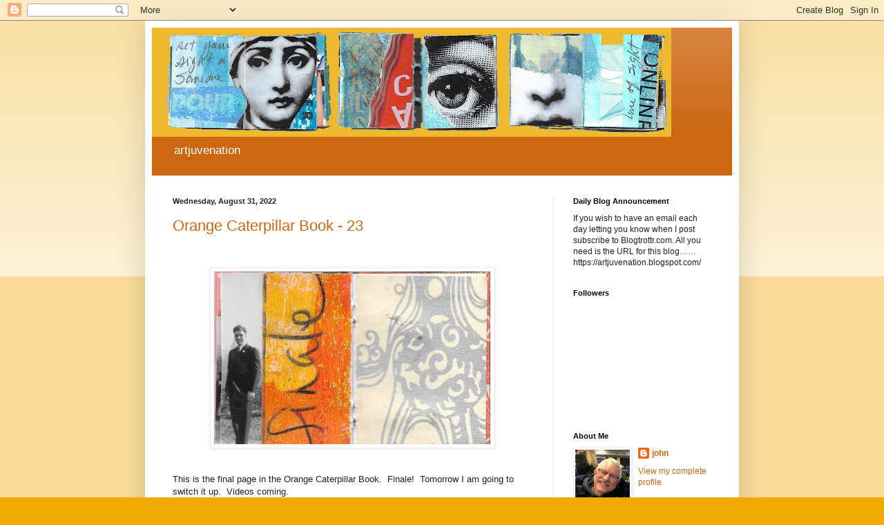

--- FILE ---
content_type: text/html; charset=UTF-8
request_url: https://artjuvenation.blogspot.com/2022/08/
body_size: 27901
content:
<!DOCTYPE html>
<html class='v2' dir='ltr' lang='en'>
<head>
<link href='https://www.blogger.com/static/v1/widgets/335934321-css_bundle_v2.css' rel='stylesheet' type='text/css'/>
<meta content='width=1100' name='viewport'/>
<meta content='text/html; charset=UTF-8' http-equiv='Content-Type'/>
<meta content='blogger' name='generator'/>
<link href='https://artjuvenation.blogspot.com/favicon.ico' rel='icon' type='image/x-icon'/>
<link href='http://artjuvenation.blogspot.com/2022/08/' rel='canonical'/>
<link rel="alternate" type="application/atom+xml" title="artjuvenation - Atom" href="https://artjuvenation.blogspot.com/feeds/posts/default" />
<link rel="alternate" type="application/rss+xml" title="artjuvenation - RSS" href="https://artjuvenation.blogspot.com/feeds/posts/default?alt=rss" />
<link rel="service.post" type="application/atom+xml" title="artjuvenation - Atom" href="https://www.blogger.com/feeds/8123858720383848951/posts/default" />
<!--Can't find substitution for tag [blog.ieCssRetrofitLinks]-->
<meta content='http://artjuvenation.blogspot.com/2022/08/' property='og:url'/>
<meta content='artjuvenation' property='og:title'/>
<meta content='artjuvenation' property='og:description'/>
<title>artjuvenation: August 2022</title>
<style id='page-skin-1' type='text/css'><!--
/*
-----------------------------------------------
Blogger Template Style
Name:     Simple
Designer: Blogger
URL:      www.blogger.com
----------------------------------------------- */
/* Content
----------------------------------------------- */
body {
font: normal normal 12px Arial, Tahoma, Helvetica, FreeSans, sans-serif;
color: #222222;
background: #eeaa00 none repeat scroll top left;
padding: 0 40px 40px 40px;
}
html body .region-inner {
min-width: 0;
max-width: 100%;
width: auto;
}
h2 {
font-size: 22px;
}
a:link {
text-decoration:none;
color: #cc6611;
}
a:visited {
text-decoration:none;
color: #888888;
}
a:hover {
text-decoration:underline;
color: #ff9900;
}
.body-fauxcolumn-outer .fauxcolumn-inner {
background: transparent url(https://resources.blogblog.com/blogblog/data/1kt/simple/body_gradient_tile_light.png) repeat scroll top left;
_background-image: none;
}
.body-fauxcolumn-outer .cap-top {
position: absolute;
z-index: 1;
height: 400px;
width: 100%;
}
.body-fauxcolumn-outer .cap-top .cap-left {
width: 100%;
background: transparent url(https://resources.blogblog.com/blogblog/data/1kt/simple/gradients_light.png) repeat-x scroll top left;
_background-image: none;
}
.content-outer {
-moz-box-shadow: 0 0 40px rgba(0, 0, 0, .15);
-webkit-box-shadow: 0 0 5px rgba(0, 0, 0, .15);
-goog-ms-box-shadow: 0 0 10px #333333;
box-shadow: 0 0 40px rgba(0, 0, 0, .15);
margin-bottom: 1px;
}
.content-inner {
padding: 10px 10px;
}
.content-inner {
background-color: #ffffff;
}
/* Header
----------------------------------------------- */
.header-outer {
background: #cc6611 url(https://resources.blogblog.com/blogblog/data/1kt/simple/gradients_light.png) repeat-x scroll 0 -400px;
_background-image: none;
}
.Header h1 {
font: normal normal 60px Arial, Tahoma, Helvetica, FreeSans, sans-serif;
color: #ffffff;
text-shadow: 1px 2px 3px rgba(0, 0, 0, .2);
}
.Header h1 a {
color: #ffffff;
}
.Header .description {
font-size: 140%;
color: #ffffff;
}
.header-inner .Header .titlewrapper {
padding: 22px 30px;
}
.header-inner .Header .descriptionwrapper {
padding: 0 30px;
}
/* Tabs
----------------------------------------------- */
.tabs-inner .section:first-child {
border-top: 0 solid #eeeeee;
}
.tabs-inner .section:first-child ul {
margin-top: -0;
border-top: 0 solid #eeeeee;
border-left: 0 solid #eeeeee;
border-right: 0 solid #eeeeee;
}
.tabs-inner .widget ul {
background: #f5f5f5 url(https://resources.blogblog.com/blogblog/data/1kt/simple/gradients_light.png) repeat-x scroll 0 -800px;
_background-image: none;
border-bottom: 1px solid #eeeeee;
margin-top: 0;
margin-left: -30px;
margin-right: -30px;
}
.tabs-inner .widget li a {
display: inline-block;
padding: .6em 1em;
font: normal normal 14px Arial, Tahoma, Helvetica, FreeSans, sans-serif;
color: #999999;
border-left: 1px solid #ffffff;
border-right: 1px solid #eeeeee;
}
.tabs-inner .widget li:first-child a {
border-left: none;
}
.tabs-inner .widget li.selected a, .tabs-inner .widget li a:hover {
color: #000000;
background-color: #eeeeee;
text-decoration: none;
}
/* Columns
----------------------------------------------- */
.main-outer {
border-top: 0 solid #eeeeee;
}
.fauxcolumn-left-outer .fauxcolumn-inner {
border-right: 1px solid #eeeeee;
}
.fauxcolumn-right-outer .fauxcolumn-inner {
border-left: 1px solid #eeeeee;
}
/* Headings
----------------------------------------------- */
div.widget > h2,
div.widget h2.title {
margin: 0 0 1em 0;
font: normal bold 11px Arial, Tahoma, Helvetica, FreeSans, sans-serif;
color: #000000;
}
/* Widgets
----------------------------------------------- */
.widget .zippy {
color: #999999;
text-shadow: 2px 2px 1px rgba(0, 0, 0, .1);
}
.widget .popular-posts ul {
list-style: none;
}
/* Posts
----------------------------------------------- */
h2.date-header {
font: normal bold 11px Arial, Tahoma, Helvetica, FreeSans, sans-serif;
}
.date-header span {
background-color: transparent;
color: #222222;
padding: inherit;
letter-spacing: inherit;
margin: inherit;
}
.main-inner {
padding-top: 30px;
padding-bottom: 30px;
}
.main-inner .column-center-inner {
padding: 0 15px;
}
.main-inner .column-center-inner .section {
margin: 0 15px;
}
.post {
margin: 0 0 25px 0;
}
h3.post-title, .comments h4 {
font: normal normal 22px Arial, Tahoma, Helvetica, FreeSans, sans-serif;
margin: .75em 0 0;
}
.post-body {
font-size: 110%;
line-height: 1.4;
position: relative;
}
.post-body img, .post-body .tr-caption-container, .Profile img, .Image img,
.BlogList .item-thumbnail img {
padding: 2px;
background: #ffffff;
border: 1px solid #eeeeee;
-moz-box-shadow: 1px 1px 5px rgba(0, 0, 0, .1);
-webkit-box-shadow: 1px 1px 5px rgba(0, 0, 0, .1);
box-shadow: 1px 1px 5px rgba(0, 0, 0, .1);
}
.post-body img, .post-body .tr-caption-container {
padding: 5px;
}
.post-body .tr-caption-container {
color: #222222;
}
.post-body .tr-caption-container img {
padding: 0;
background: transparent;
border: none;
-moz-box-shadow: 0 0 0 rgba(0, 0, 0, .1);
-webkit-box-shadow: 0 0 0 rgba(0, 0, 0, .1);
box-shadow: 0 0 0 rgba(0, 0, 0, .1);
}
.post-header {
margin: 0 0 1.5em;
line-height: 1.6;
font-size: 90%;
}
.post-footer {
margin: 20px -2px 0;
padding: 5px 10px;
color: #666666;
background-color: #f9f9f9;
border-bottom: 1px solid #eeeeee;
line-height: 1.6;
font-size: 90%;
}
#comments .comment-author {
padding-top: 1.5em;
border-top: 1px solid #eeeeee;
background-position: 0 1.5em;
}
#comments .comment-author:first-child {
padding-top: 0;
border-top: none;
}
.avatar-image-container {
margin: .2em 0 0;
}
#comments .avatar-image-container img {
border: 1px solid #eeeeee;
}
/* Comments
----------------------------------------------- */
.comments .comments-content .icon.blog-author {
background-repeat: no-repeat;
background-image: url([data-uri]);
}
.comments .comments-content .loadmore a {
border-top: 1px solid #999999;
border-bottom: 1px solid #999999;
}
.comments .comment-thread.inline-thread {
background-color: #f9f9f9;
}
.comments .continue {
border-top: 2px solid #999999;
}
/* Accents
---------------------------------------------- */
.section-columns td.columns-cell {
border-left: 1px solid #eeeeee;
}
.blog-pager {
background: transparent none no-repeat scroll top center;
}
.blog-pager-older-link, .home-link,
.blog-pager-newer-link {
background-color: #ffffff;
padding: 5px;
}
.footer-outer {
border-top: 0 dashed #bbbbbb;
}
/* Mobile
----------------------------------------------- */
body.mobile  {
background-size: auto;
}
.mobile .body-fauxcolumn-outer {
background: transparent none repeat scroll top left;
}
.mobile .body-fauxcolumn-outer .cap-top {
background-size: 100% auto;
}
.mobile .content-outer {
-webkit-box-shadow: 0 0 3px rgba(0, 0, 0, .15);
box-shadow: 0 0 3px rgba(0, 0, 0, .15);
}
.mobile .tabs-inner .widget ul {
margin-left: 0;
margin-right: 0;
}
.mobile .post {
margin: 0;
}
.mobile .main-inner .column-center-inner .section {
margin: 0;
}
.mobile .date-header span {
padding: 0.1em 10px;
margin: 0 -10px;
}
.mobile h3.post-title {
margin: 0;
}
.mobile .blog-pager {
background: transparent none no-repeat scroll top center;
}
.mobile .footer-outer {
border-top: none;
}
.mobile .main-inner, .mobile .footer-inner {
background-color: #ffffff;
}
.mobile-index-contents {
color: #222222;
}
.mobile-link-button {
background-color: #cc6611;
}
.mobile-link-button a:link, .mobile-link-button a:visited {
color: #ffffff;
}
.mobile .tabs-inner .section:first-child {
border-top: none;
}
.mobile .tabs-inner .PageList .widget-content {
background-color: #eeeeee;
color: #000000;
border-top: 1px solid #eeeeee;
border-bottom: 1px solid #eeeeee;
}
.mobile .tabs-inner .PageList .widget-content .pagelist-arrow {
border-left: 1px solid #eeeeee;
}

--></style>
<style id='template-skin-1' type='text/css'><!--
body {
min-width: 860px;
}
.content-outer, .content-fauxcolumn-outer, .region-inner {
min-width: 860px;
max-width: 860px;
_width: 860px;
}
.main-inner .columns {
padding-left: 0px;
padding-right: 260px;
}
.main-inner .fauxcolumn-center-outer {
left: 0px;
right: 260px;
/* IE6 does not respect left and right together */
_width: expression(this.parentNode.offsetWidth -
parseInt("0px") -
parseInt("260px") + 'px');
}
.main-inner .fauxcolumn-left-outer {
width: 0px;
}
.main-inner .fauxcolumn-right-outer {
width: 260px;
}
.main-inner .column-left-outer {
width: 0px;
right: 100%;
margin-left: -0px;
}
.main-inner .column-right-outer {
width: 260px;
margin-right: -260px;
}
#layout {
min-width: 0;
}
#layout .content-outer {
min-width: 0;
width: 800px;
}
#layout .region-inner {
min-width: 0;
width: auto;
}
body#layout div.add_widget {
padding: 8px;
}
body#layout div.add_widget a {
margin-left: 32px;
}
--></style>
<link href='https://www.blogger.com/dyn-css/authorization.css?targetBlogID=8123858720383848951&amp;zx=1512172c-f18c-4107-a8b4-c14e9841d296' media='none' onload='if(media!=&#39;all&#39;)media=&#39;all&#39;' rel='stylesheet'/><noscript><link href='https://www.blogger.com/dyn-css/authorization.css?targetBlogID=8123858720383848951&amp;zx=1512172c-f18c-4107-a8b4-c14e9841d296' rel='stylesheet'/></noscript>
<meta name='google-adsense-platform-account' content='ca-host-pub-1556223355139109'/>
<meta name='google-adsense-platform-domain' content='blogspot.com'/>

</head>
<body class='loading variant-bold'>
<div class='navbar section' id='navbar' name='Navbar'><div class='widget Navbar' data-version='1' id='Navbar1'><script type="text/javascript">
    function setAttributeOnload(object, attribute, val) {
      if(window.addEventListener) {
        window.addEventListener('load',
          function(){ object[attribute] = val; }, false);
      } else {
        window.attachEvent('onload', function(){ object[attribute] = val; });
      }
    }
  </script>
<div id="navbar-iframe-container"></div>
<script type="text/javascript" src="https://apis.google.com/js/platform.js"></script>
<script type="text/javascript">
      gapi.load("gapi.iframes:gapi.iframes.style.bubble", function() {
        if (gapi.iframes && gapi.iframes.getContext) {
          gapi.iframes.getContext().openChild({
              url: 'https://www.blogger.com/navbar/8123858720383848951?origin\x3dhttps://artjuvenation.blogspot.com',
              where: document.getElementById("navbar-iframe-container"),
              id: "navbar-iframe"
          });
        }
      });
    </script><script type="text/javascript">
(function() {
var script = document.createElement('script');
script.type = 'text/javascript';
script.src = '//pagead2.googlesyndication.com/pagead/js/google_top_exp.js';
var head = document.getElementsByTagName('head')[0];
if (head) {
head.appendChild(script);
}})();
</script>
</div></div>
<div class='body-fauxcolumns'>
<div class='fauxcolumn-outer body-fauxcolumn-outer'>
<div class='cap-top'>
<div class='cap-left'></div>
<div class='cap-right'></div>
</div>
<div class='fauxborder-left'>
<div class='fauxborder-right'></div>
<div class='fauxcolumn-inner'>
</div>
</div>
<div class='cap-bottom'>
<div class='cap-left'></div>
<div class='cap-right'></div>
</div>
</div>
</div>
<div class='content'>
<div class='content-fauxcolumns'>
<div class='fauxcolumn-outer content-fauxcolumn-outer'>
<div class='cap-top'>
<div class='cap-left'></div>
<div class='cap-right'></div>
</div>
<div class='fauxborder-left'>
<div class='fauxborder-right'></div>
<div class='fauxcolumn-inner'>
</div>
</div>
<div class='cap-bottom'>
<div class='cap-left'></div>
<div class='cap-right'></div>
</div>
</div>
</div>
<div class='content-outer'>
<div class='content-cap-top cap-top'>
<div class='cap-left'></div>
<div class='cap-right'></div>
</div>
<div class='fauxborder-left content-fauxborder-left'>
<div class='fauxborder-right content-fauxborder-right'></div>
<div class='content-inner'>
<header>
<div class='header-outer'>
<div class='header-cap-top cap-top'>
<div class='cap-left'></div>
<div class='cap-right'></div>
</div>
<div class='fauxborder-left header-fauxborder-left'>
<div class='fauxborder-right header-fauxborder-right'></div>
<div class='region-inner header-inner'>
<div class='header section' id='header' name='Header'><div class='widget Header' data-version='1' id='Header1'>
<div id='header-inner'>
<a href='https://artjuvenation.blogspot.com/' style='display: block'>
<img alt='artjuvenation' height='158px; ' id='Header1_headerimg' src='https://blogger.googleusercontent.com/img/a/AVvXsEhspNiMr4B5qnltM4rn1vpzo63MRShxNxzBvFXp-uQXeua3nWMttvqbSma5u6u0pMPrqOoFyXu56fL3PdaiVOGIgS37UeOQjf3Vbchp74QQwLLf0GUM1hjhbRHKFZEhxlkxqRlnxNDGy-CeutpDktpoItv2FpDEFuegJj22bL3nNfo-vUij1T63sgXPXg=s752' style='display: block' width='752px; '/>
</a>
<div class='descriptionwrapper'>
<p class='description'><span>artjuvenation</span></p>
</div>
</div>
</div></div>
</div>
</div>
<div class='header-cap-bottom cap-bottom'>
<div class='cap-left'></div>
<div class='cap-right'></div>
</div>
</div>
</header>
<div class='tabs-outer'>
<div class='tabs-cap-top cap-top'>
<div class='cap-left'></div>
<div class='cap-right'></div>
</div>
<div class='fauxborder-left tabs-fauxborder-left'>
<div class='fauxborder-right tabs-fauxborder-right'></div>
<div class='region-inner tabs-inner'>
<div class='tabs section' id='crosscol' name='Cross-Column'><div class='widget PageList' data-version='1' id='PageList2'>
<h2>Home</h2>
<div class='widget-content'>
<ul>
</ul>
<div class='clear'></div>
</div>
</div></div>
<div class='tabs no-items section' id='crosscol-overflow' name='Cross-Column 2'></div>
</div>
</div>
<div class='tabs-cap-bottom cap-bottom'>
<div class='cap-left'></div>
<div class='cap-right'></div>
</div>
</div>
<div class='main-outer'>
<div class='main-cap-top cap-top'>
<div class='cap-left'></div>
<div class='cap-right'></div>
</div>
<div class='fauxborder-left main-fauxborder-left'>
<div class='fauxborder-right main-fauxborder-right'></div>
<div class='region-inner main-inner'>
<div class='columns fauxcolumns'>
<div class='fauxcolumn-outer fauxcolumn-center-outer'>
<div class='cap-top'>
<div class='cap-left'></div>
<div class='cap-right'></div>
</div>
<div class='fauxborder-left'>
<div class='fauxborder-right'></div>
<div class='fauxcolumn-inner'>
</div>
</div>
<div class='cap-bottom'>
<div class='cap-left'></div>
<div class='cap-right'></div>
</div>
</div>
<div class='fauxcolumn-outer fauxcolumn-left-outer'>
<div class='cap-top'>
<div class='cap-left'></div>
<div class='cap-right'></div>
</div>
<div class='fauxborder-left'>
<div class='fauxborder-right'></div>
<div class='fauxcolumn-inner'>
</div>
</div>
<div class='cap-bottom'>
<div class='cap-left'></div>
<div class='cap-right'></div>
</div>
</div>
<div class='fauxcolumn-outer fauxcolumn-right-outer'>
<div class='cap-top'>
<div class='cap-left'></div>
<div class='cap-right'></div>
</div>
<div class='fauxborder-left'>
<div class='fauxborder-right'></div>
<div class='fauxcolumn-inner'>
</div>
</div>
<div class='cap-bottom'>
<div class='cap-left'></div>
<div class='cap-right'></div>
</div>
</div>
<!-- corrects IE6 width calculation -->
<div class='columns-inner'>
<div class='column-center-outer'>
<div class='column-center-inner'>
<div class='main section' id='main' name='Main'><div class='widget Blog' data-version='1' id='Blog1'>
<div class='blog-posts hfeed'>

          <div class="date-outer">
        
<h2 class='date-header'><span>Wednesday, August 31, 2022</span></h2>

          <div class="date-posts">
        
<div class='post-outer'>
<div class='post hentry uncustomized-post-template' itemprop='blogPost' itemscope='itemscope' itemtype='http://schema.org/BlogPosting'>
<meta content='https://blogger.googleusercontent.com/img/b/R29vZ2xl/AVvXsEjTdmOP4NaKS9STcLCoP6wmXSUixwoCmTnnx0uoC4PKULJy5hyY6YRWUzTZdkH0gs-_7s_KY-xyFVgD6BBpcoFyl0L4KY_5reP6s_aC0LWjtmlvDJuCjxrHrOfpxzd1XPALLuBHh1uVfYr1CiOezrLL6oqkkOqMfZ5M-RxcaZmJGhzI3M4X5XFqXpwqdw/w400-h250/orangecaterpillar202223.jpg' itemprop='image_url'/>
<meta content='8123858720383848951' itemprop='blogId'/>
<meta content='6259824558634455996' itemprop='postId'/>
<a name='6259824558634455996'></a>
<h3 class='post-title entry-title' itemprop='name'>
<a href='https://artjuvenation.blogspot.com/2022/08/orange-caterpillar-book-23.html'>Orange Caterpillar Book - 23</a>
</h3>
<div class='post-header'>
<div class='post-header-line-1'></div>
</div>
<div class='post-body entry-content' id='post-body-6259824558634455996' itemprop='description articleBody'>
<p>&nbsp;</p><div class="separator" style="clear: both; text-align: center;"><a href="https://blogger.googleusercontent.com/img/b/R29vZ2xl/AVvXsEjTdmOP4NaKS9STcLCoP6wmXSUixwoCmTnnx0uoC4PKULJy5hyY6YRWUzTZdkH0gs-_7s_KY-xyFVgD6BBpcoFyl0L4KY_5reP6s_aC0LWjtmlvDJuCjxrHrOfpxzd1XPALLuBHh1uVfYr1CiOezrLL6oqkkOqMfZ5M-RxcaZmJGhzI3M4X5XFqXpwqdw/s393/orangecaterpillar202223.jpg" style="margin-left: 1em; margin-right: 1em;"><img border="0" data-original-height="246" data-original-width="393" height="250" src="https://blogger.googleusercontent.com/img/b/R29vZ2xl/AVvXsEjTdmOP4NaKS9STcLCoP6wmXSUixwoCmTnnx0uoC4PKULJy5hyY6YRWUzTZdkH0gs-_7s_KY-xyFVgD6BBpcoFyl0L4KY_5reP6s_aC0LWjtmlvDJuCjxrHrOfpxzd1XPALLuBHh1uVfYr1CiOezrLL6oqkkOqMfZ5M-RxcaZmJGhzI3M4X5XFqXpwqdw/w400-h250/orangecaterpillar202223.jpg" width="400" /></a></div><br /><p></p><div>This is the final page in the Orange Caterpillar Book. &nbsp;Finale! &nbsp;Tomorrow I am going to switch it up. &nbsp;Videos coming.</div>
<div style='clear: both;'></div>
</div>
<div class='post-footer'>
<div class='post-footer-line post-footer-line-1'>
<span class='post-author vcard'>
Posted by
<span class='fn' itemprop='author' itemscope='itemscope' itemtype='http://schema.org/Person'>
<meta content='https://www.blogger.com/profile/08746205506671080327' itemprop='url'/>
<a class='g-profile' href='https://www.blogger.com/profile/08746205506671080327' rel='author' title='author profile'>
<span itemprop='name'>john</span>
</a>
</span>
</span>
<span class='post-timestamp'>
at
<meta content='http://artjuvenation.blogspot.com/2022/08/orange-caterpillar-book-23.html' itemprop='url'/>
<a class='timestamp-link' href='https://artjuvenation.blogspot.com/2022/08/orange-caterpillar-book-23.html' rel='bookmark' title='permanent link'><abbr class='published' itemprop='datePublished' title='2022-08-31T04:39:00-07:00'>4:39&#8239;AM</abbr></a>
</span>
<span class='post-comment-link'>
<a class='comment-link' href='https://www.blogger.com/comment/fullpage/post/8123858720383848951/6259824558634455996' onclick=''>
1 comment:
  </a>
</span>
<span class='post-icons'>
<span class='item-control blog-admin pid-1068484778'>
<a href='https://www.blogger.com/post-edit.g?blogID=8123858720383848951&postID=6259824558634455996&from=pencil' title='Edit Post'>
<img alt='' class='icon-action' height='18' src='https://resources.blogblog.com/img/icon18_edit_allbkg.gif' width='18'/>
</a>
</span>
</span>
<div class='post-share-buttons goog-inline-block'>
<a class='goog-inline-block share-button sb-email' href='https://www.blogger.com/share-post.g?blogID=8123858720383848951&postID=6259824558634455996&target=email' target='_blank' title='Email This'><span class='share-button-link-text'>Email This</span></a><a class='goog-inline-block share-button sb-blog' href='https://www.blogger.com/share-post.g?blogID=8123858720383848951&postID=6259824558634455996&target=blog' onclick='window.open(this.href, "_blank", "height=270,width=475"); return false;' target='_blank' title='BlogThis!'><span class='share-button-link-text'>BlogThis!</span></a><a class='goog-inline-block share-button sb-twitter' href='https://www.blogger.com/share-post.g?blogID=8123858720383848951&postID=6259824558634455996&target=twitter' target='_blank' title='Share to X'><span class='share-button-link-text'>Share to X</span></a><a class='goog-inline-block share-button sb-facebook' href='https://www.blogger.com/share-post.g?blogID=8123858720383848951&postID=6259824558634455996&target=facebook' onclick='window.open(this.href, "_blank", "height=430,width=640"); return false;' target='_blank' title='Share to Facebook'><span class='share-button-link-text'>Share to Facebook</span></a><a class='goog-inline-block share-button sb-pinterest' href='https://www.blogger.com/share-post.g?blogID=8123858720383848951&postID=6259824558634455996&target=pinterest' target='_blank' title='Share to Pinterest'><span class='share-button-link-text'>Share to Pinterest</span></a>
</div>
</div>
<div class='post-footer-line post-footer-line-2'>
<span class='post-labels'>
</span>
</div>
<div class='post-footer-line post-footer-line-3'>
<span class='post-location'>
</span>
</div>
</div>
</div>
</div>

          </div></div>
        

          <div class="date-outer">
        
<h2 class='date-header'><span>Tuesday, August 30, 2022</span></h2>

          <div class="date-posts">
        
<div class='post-outer'>
<div class='post hentry uncustomized-post-template' itemprop='blogPost' itemscope='itemscope' itemtype='http://schema.org/BlogPosting'>
<meta content='https://blogger.googleusercontent.com/img/b/R29vZ2xl/AVvXsEhdbsoE4pZSQJvRp2enBHhf0WhwY8iJOkRLAcXmNBYho4d3n3fp-TaPnXOya_MW4UKsgeRz7hcfsoBgUHHm2Fo748xbfZp8adBrUAYgndZUke5gN9Sk-S3cmsiTLONSfqTsLFoHJPgIXkSnxOkMtjbEJOBt_Yr3AcOeAAU6zeHNox9_iQgNL2Cd0TR5zQ/w400-h269/orangecaterpillar202222.jpg' itemprop='image_url'/>
<meta content='8123858720383848951' itemprop='blogId'/>
<meta content='6739063868265344902' itemprop='postId'/>
<a name='6739063868265344902'></a>
<h3 class='post-title entry-title' itemprop='name'>
<a href='https://artjuvenation.blogspot.com/2022/08/orange-caterpillar-book-22.html'>Orange Caterpillar Book - 22</a>
</h3>
<div class='post-header'>
<div class='post-header-line-1'></div>
</div>
<div class='post-body entry-content' id='post-body-6739063868265344902' itemprop='description articleBody'>
<p>&nbsp;</p><div class="separator" style="clear: both; text-align: center;"><a href="https://blogger.googleusercontent.com/img/b/R29vZ2xl/AVvXsEhdbsoE4pZSQJvRp2enBHhf0WhwY8iJOkRLAcXmNBYho4d3n3fp-TaPnXOya_MW4UKsgeRz7hcfsoBgUHHm2Fo748xbfZp8adBrUAYgndZUke5gN9Sk-S3cmsiTLONSfqTsLFoHJPgIXkSnxOkMtjbEJOBt_Yr3AcOeAAU6zeHNox9_iQgNL2Cd0TR5zQ/s366/orangecaterpillar202222.jpg" style="margin-left: 1em; margin-right: 1em;"><img border="0" data-original-height="246" data-original-width="366" height="269" src="https://blogger.googleusercontent.com/img/b/R29vZ2xl/AVvXsEhdbsoE4pZSQJvRp2enBHhf0WhwY8iJOkRLAcXmNBYho4d3n3fp-TaPnXOya_MW4UKsgeRz7hcfsoBgUHHm2Fo748xbfZp8adBrUAYgndZUke5gN9Sk-S3cmsiTLONSfqTsLFoHJPgIXkSnxOkMtjbEJOBt_Yr3AcOeAAU6zeHNox9_iQgNL2Cd0TR5zQ/w400-h269/orangecaterpillar202222.jpg" width="400" /></a></div><br /><p></p><div>I just want to know more about the subjects of the photograph. &nbsp;I do love to not know as well as I love to make up a narrative.</div>
<div style='clear: both;'></div>
</div>
<div class='post-footer'>
<div class='post-footer-line post-footer-line-1'>
<span class='post-author vcard'>
Posted by
<span class='fn' itemprop='author' itemscope='itemscope' itemtype='http://schema.org/Person'>
<meta content='https://www.blogger.com/profile/08746205506671080327' itemprop='url'/>
<a class='g-profile' href='https://www.blogger.com/profile/08746205506671080327' rel='author' title='author profile'>
<span itemprop='name'>john</span>
</a>
</span>
</span>
<span class='post-timestamp'>
at
<meta content='http://artjuvenation.blogspot.com/2022/08/orange-caterpillar-book-22.html' itemprop='url'/>
<a class='timestamp-link' href='https://artjuvenation.blogspot.com/2022/08/orange-caterpillar-book-22.html' rel='bookmark' title='permanent link'><abbr class='published' itemprop='datePublished' title='2022-08-30T04:16:00-07:00'>4:16&#8239;AM</abbr></a>
</span>
<span class='post-comment-link'>
<a class='comment-link' href='https://www.blogger.com/comment/fullpage/post/8123858720383848951/6739063868265344902' onclick=''>
1 comment:
  </a>
</span>
<span class='post-icons'>
<span class='item-control blog-admin pid-1068484778'>
<a href='https://www.blogger.com/post-edit.g?blogID=8123858720383848951&postID=6739063868265344902&from=pencil' title='Edit Post'>
<img alt='' class='icon-action' height='18' src='https://resources.blogblog.com/img/icon18_edit_allbkg.gif' width='18'/>
</a>
</span>
</span>
<div class='post-share-buttons goog-inline-block'>
<a class='goog-inline-block share-button sb-email' href='https://www.blogger.com/share-post.g?blogID=8123858720383848951&postID=6739063868265344902&target=email' target='_blank' title='Email This'><span class='share-button-link-text'>Email This</span></a><a class='goog-inline-block share-button sb-blog' href='https://www.blogger.com/share-post.g?blogID=8123858720383848951&postID=6739063868265344902&target=blog' onclick='window.open(this.href, "_blank", "height=270,width=475"); return false;' target='_blank' title='BlogThis!'><span class='share-button-link-text'>BlogThis!</span></a><a class='goog-inline-block share-button sb-twitter' href='https://www.blogger.com/share-post.g?blogID=8123858720383848951&postID=6739063868265344902&target=twitter' target='_blank' title='Share to X'><span class='share-button-link-text'>Share to X</span></a><a class='goog-inline-block share-button sb-facebook' href='https://www.blogger.com/share-post.g?blogID=8123858720383848951&postID=6739063868265344902&target=facebook' onclick='window.open(this.href, "_blank", "height=430,width=640"); return false;' target='_blank' title='Share to Facebook'><span class='share-button-link-text'>Share to Facebook</span></a><a class='goog-inline-block share-button sb-pinterest' href='https://www.blogger.com/share-post.g?blogID=8123858720383848951&postID=6739063868265344902&target=pinterest' target='_blank' title='Share to Pinterest'><span class='share-button-link-text'>Share to Pinterest</span></a>
</div>
</div>
<div class='post-footer-line post-footer-line-2'>
<span class='post-labels'>
</span>
</div>
<div class='post-footer-line post-footer-line-3'>
<span class='post-location'>
</span>
</div>
</div>
</div>
</div>

          </div></div>
        

          <div class="date-outer">
        
<h2 class='date-header'><span>Monday, August 29, 2022</span></h2>

          <div class="date-posts">
        
<div class='post-outer'>
<div class='post hentry uncustomized-post-template' itemprop='blogPost' itemscope='itemscope' itemtype='http://schema.org/BlogPosting'>
<meta content='https://blogger.googleusercontent.com/img/b/R29vZ2xl/AVvXsEgusYya7BSWlSESt4wWcmGeHC5oIh0rXPDKFAOpmYQOR_NRskXOxi49GyQxtUd5sXgj-hSzepqAQi6MusfgeaN1uTV4t3rjhEZUQ-gfLxXR-dfkLMSlUl-bvyvnq4ASqHFMcjmfTgq_EOehU8GgqAZjw_hrg5NV4A9AhsPd_Qz_bGpvJmI_WAxUzCkk5w/w400-h254/orangecaterpillar202221.jpg' itemprop='image_url'/>
<meta content='8123858720383848951' itemprop='blogId'/>
<meta content='3584336435043752610' itemprop='postId'/>
<a name='3584336435043752610'></a>
<h3 class='post-title entry-title' itemprop='name'>
<a href='https://artjuvenation.blogspot.com/2022/08/orange-caterpillar-book-21.html'>Orange Caterpillar Book - 21</a>
</h3>
<div class='post-header'>
<div class='post-header-line-1'></div>
</div>
<div class='post-body entry-content' id='post-body-3584336435043752610' itemprop='description articleBody'>
<p>&nbsp;</p><div class="separator" style="clear: both; text-align: center;"><a href="https://blogger.googleusercontent.com/img/b/R29vZ2xl/AVvXsEgusYya7BSWlSESt4wWcmGeHC5oIh0rXPDKFAOpmYQOR_NRskXOxi49GyQxtUd5sXgj-hSzepqAQi6MusfgeaN1uTV4t3rjhEZUQ-gfLxXR-dfkLMSlUl-bvyvnq4ASqHFMcjmfTgq_EOehU8GgqAZjw_hrg5NV4A9AhsPd_Qz_bGpvJmI_WAxUzCkk5w/s392/orangecaterpillar202221.jpg" style="margin-left: 1em; margin-right: 1em;"><img border="0" data-original-height="249" data-original-width="392" height="254" src="https://blogger.googleusercontent.com/img/b/R29vZ2xl/AVvXsEgusYya7BSWlSESt4wWcmGeHC5oIh0rXPDKFAOpmYQOR_NRskXOxi49GyQxtUd5sXgj-hSzepqAQi6MusfgeaN1uTV4t3rjhEZUQ-gfLxXR-dfkLMSlUl-bvyvnq4ASqHFMcjmfTgq_EOehU8GgqAZjw_hrg5NV4A9AhsPd_Qz_bGpvJmI_WAxUzCkk5w/w400-h254/orangecaterpillar202221.jpg" width="400" /></a></div><br /><p></p><div><br /></div><div>Do you ever wish for a time machine? &nbsp;I particularly like the history associated with the Oregon Trail. &nbsp;I am fascinated not only by the settlers moving west but what that move did to the Native populations. &nbsp;It was such a struggle and also an imposition. &nbsp;History is full of difficult times. &nbsp;That seems to be the nature of life.</div>
<div style='clear: both;'></div>
</div>
<div class='post-footer'>
<div class='post-footer-line post-footer-line-1'>
<span class='post-author vcard'>
Posted by
<span class='fn' itemprop='author' itemscope='itemscope' itemtype='http://schema.org/Person'>
<meta content='https://www.blogger.com/profile/08746205506671080327' itemprop='url'/>
<a class='g-profile' href='https://www.blogger.com/profile/08746205506671080327' rel='author' title='author profile'>
<span itemprop='name'>john</span>
</a>
</span>
</span>
<span class='post-timestamp'>
at
<meta content='http://artjuvenation.blogspot.com/2022/08/orange-caterpillar-book-21.html' itemprop='url'/>
<a class='timestamp-link' href='https://artjuvenation.blogspot.com/2022/08/orange-caterpillar-book-21.html' rel='bookmark' title='permanent link'><abbr class='published' itemprop='datePublished' title='2022-08-29T09:59:00-07:00'>9:59&#8239;AM</abbr></a>
</span>
<span class='post-comment-link'>
<a class='comment-link' href='https://www.blogger.com/comment/fullpage/post/8123858720383848951/3584336435043752610' onclick=''>
1 comment:
  </a>
</span>
<span class='post-icons'>
<span class='item-control blog-admin pid-1068484778'>
<a href='https://www.blogger.com/post-edit.g?blogID=8123858720383848951&postID=3584336435043752610&from=pencil' title='Edit Post'>
<img alt='' class='icon-action' height='18' src='https://resources.blogblog.com/img/icon18_edit_allbkg.gif' width='18'/>
</a>
</span>
</span>
<div class='post-share-buttons goog-inline-block'>
<a class='goog-inline-block share-button sb-email' href='https://www.blogger.com/share-post.g?blogID=8123858720383848951&postID=3584336435043752610&target=email' target='_blank' title='Email This'><span class='share-button-link-text'>Email This</span></a><a class='goog-inline-block share-button sb-blog' href='https://www.blogger.com/share-post.g?blogID=8123858720383848951&postID=3584336435043752610&target=blog' onclick='window.open(this.href, "_blank", "height=270,width=475"); return false;' target='_blank' title='BlogThis!'><span class='share-button-link-text'>BlogThis!</span></a><a class='goog-inline-block share-button sb-twitter' href='https://www.blogger.com/share-post.g?blogID=8123858720383848951&postID=3584336435043752610&target=twitter' target='_blank' title='Share to X'><span class='share-button-link-text'>Share to X</span></a><a class='goog-inline-block share-button sb-facebook' href='https://www.blogger.com/share-post.g?blogID=8123858720383848951&postID=3584336435043752610&target=facebook' onclick='window.open(this.href, "_blank", "height=430,width=640"); return false;' target='_blank' title='Share to Facebook'><span class='share-button-link-text'>Share to Facebook</span></a><a class='goog-inline-block share-button sb-pinterest' href='https://www.blogger.com/share-post.g?blogID=8123858720383848951&postID=3584336435043752610&target=pinterest' target='_blank' title='Share to Pinterest'><span class='share-button-link-text'>Share to Pinterest</span></a>
</div>
</div>
<div class='post-footer-line post-footer-line-2'>
<span class='post-labels'>
</span>
</div>
<div class='post-footer-line post-footer-line-3'>
<span class='post-location'>
</span>
</div>
</div>
</div>
</div>

          </div></div>
        

          <div class="date-outer">
        
<h2 class='date-header'><span>Sunday, August 28, 2022</span></h2>

          <div class="date-posts">
        
<div class='post-outer'>
<div class='post hentry uncustomized-post-template' itemprop='blogPost' itemscope='itemscope' itemtype='http://schema.org/BlogPosting'>
<meta content='https://blogger.googleusercontent.com/img/b/R29vZ2xl/AVvXsEgVuIskpmIURtAEdgEUf7HfFNW33zV1XgKZegYMA3oM62vcssV_5ueNV0690Ob7hUxwyK4k7YVAj3UUgLv6tECuCuyHSANNTislEt8wa0DE15LrtJxk-Nl2vq3iyrKpW3_SG-LtXQKYn2msX2KSU10G69VagzYAMMw8cCwVoFAYTlG1N8smh9u8x01k4g/w400-h259/orangecaterpillar202220.jpg' itemprop='image_url'/>
<meta content='8123858720383848951' itemprop='blogId'/>
<meta content='6050546834554056999' itemprop='postId'/>
<a name='6050546834554056999'></a>
<h3 class='post-title entry-title' itemprop='name'>
<a href='https://artjuvenation.blogspot.com/2022/08/orange-caterpillar-book-20.html'>Orange Caterpillar Book - 20</a>
</h3>
<div class='post-header'>
<div class='post-header-line-1'></div>
</div>
<div class='post-body entry-content' id='post-body-6050546834554056999' itemprop='description articleBody'>
<p>&nbsp;</p><div class="separator" style="clear: both; text-align: center;"><a href="https://blogger.googleusercontent.com/img/b/R29vZ2xl/AVvXsEgVuIskpmIURtAEdgEUf7HfFNW33zV1XgKZegYMA3oM62vcssV_5ueNV0690Ob7hUxwyK4k7YVAj3UUgLv6tECuCuyHSANNTislEt8wa0DE15LrtJxk-Nl2vq3iyrKpW3_SG-LtXQKYn2msX2KSU10G69VagzYAMMw8cCwVoFAYTlG1N8smh9u8x01k4g/s386/orangecaterpillar202220.jpg" style="margin-left: 1em; margin-right: 1em;"><img border="0" data-original-height="250" data-original-width="386" height="259" src="https://blogger.googleusercontent.com/img/b/R29vZ2xl/AVvXsEgVuIskpmIURtAEdgEUf7HfFNW33zV1XgKZegYMA3oM62vcssV_5ueNV0690Ob7hUxwyK4k7YVAj3UUgLv6tECuCuyHSANNTislEt8wa0DE15LrtJxk-Nl2vq3iyrKpW3_SG-LtXQKYn2msX2KSU10G69VagzYAMMw8cCwVoFAYTlG1N8smh9u8x01k4g/w400-h259/orangecaterpillar202220.jpg" width="400" /></a></div><br /><p></p><div><br /></div><div>Think of all the people you have known in your life but who you never see anymore. &nbsp;What are the reasons for that? &nbsp;People come into our lives and also leave our lives. &nbsp;There is always a reason. &nbsp;Perhaps they move away. &nbsp;Perhaps they die. &nbsp;Maybe there is a disagreement. &nbsp;Maybe people grow apart because they have less and less in common. &nbsp;There are a plethora of reasons. &nbsp;</div>
<div style='clear: both;'></div>
</div>
<div class='post-footer'>
<div class='post-footer-line post-footer-line-1'>
<span class='post-author vcard'>
Posted by
<span class='fn' itemprop='author' itemscope='itemscope' itemtype='http://schema.org/Person'>
<meta content='https://www.blogger.com/profile/08746205506671080327' itemprop='url'/>
<a class='g-profile' href='https://www.blogger.com/profile/08746205506671080327' rel='author' title='author profile'>
<span itemprop='name'>john</span>
</a>
</span>
</span>
<span class='post-timestamp'>
at
<meta content='http://artjuvenation.blogspot.com/2022/08/orange-caterpillar-book-20.html' itemprop='url'/>
<a class='timestamp-link' href='https://artjuvenation.blogspot.com/2022/08/orange-caterpillar-book-20.html' rel='bookmark' title='permanent link'><abbr class='published' itemprop='datePublished' title='2022-08-28T08:38:00-07:00'>8:38&#8239;AM</abbr></a>
</span>
<span class='post-comment-link'>
<a class='comment-link' href='https://www.blogger.com/comment/fullpage/post/8123858720383848951/6050546834554056999' onclick=''>
1 comment:
  </a>
</span>
<span class='post-icons'>
<span class='item-control blog-admin pid-1068484778'>
<a href='https://www.blogger.com/post-edit.g?blogID=8123858720383848951&postID=6050546834554056999&from=pencil' title='Edit Post'>
<img alt='' class='icon-action' height='18' src='https://resources.blogblog.com/img/icon18_edit_allbkg.gif' width='18'/>
</a>
</span>
</span>
<div class='post-share-buttons goog-inline-block'>
<a class='goog-inline-block share-button sb-email' href='https://www.blogger.com/share-post.g?blogID=8123858720383848951&postID=6050546834554056999&target=email' target='_blank' title='Email This'><span class='share-button-link-text'>Email This</span></a><a class='goog-inline-block share-button sb-blog' href='https://www.blogger.com/share-post.g?blogID=8123858720383848951&postID=6050546834554056999&target=blog' onclick='window.open(this.href, "_blank", "height=270,width=475"); return false;' target='_blank' title='BlogThis!'><span class='share-button-link-text'>BlogThis!</span></a><a class='goog-inline-block share-button sb-twitter' href='https://www.blogger.com/share-post.g?blogID=8123858720383848951&postID=6050546834554056999&target=twitter' target='_blank' title='Share to X'><span class='share-button-link-text'>Share to X</span></a><a class='goog-inline-block share-button sb-facebook' href='https://www.blogger.com/share-post.g?blogID=8123858720383848951&postID=6050546834554056999&target=facebook' onclick='window.open(this.href, "_blank", "height=430,width=640"); return false;' target='_blank' title='Share to Facebook'><span class='share-button-link-text'>Share to Facebook</span></a><a class='goog-inline-block share-button sb-pinterest' href='https://www.blogger.com/share-post.g?blogID=8123858720383848951&postID=6050546834554056999&target=pinterest' target='_blank' title='Share to Pinterest'><span class='share-button-link-text'>Share to Pinterest</span></a>
</div>
</div>
<div class='post-footer-line post-footer-line-2'>
<span class='post-labels'>
</span>
</div>
<div class='post-footer-line post-footer-line-3'>
<span class='post-location'>
</span>
</div>
</div>
</div>
</div>

          </div></div>
        

          <div class="date-outer">
        
<h2 class='date-header'><span>Saturday, August 27, 2022</span></h2>

          <div class="date-posts">
        
<div class='post-outer'>
<div class='post hentry uncustomized-post-template' itemprop='blogPost' itemscope='itemscope' itemtype='http://schema.org/BlogPosting'>
<meta content='https://blogger.googleusercontent.com/img/b/R29vZ2xl/AVvXsEi0zaWOb9-j3aoqEVO9q4svmAsAvvGbV2sak2o8GKQMx0_I4CjoKiA2JwypYmG-d2tTcE7hV7q15RzjcL7rQRWcLQv1xMdsM_8mkLSCYlUabkyKhx6QXbqWU61hfyd6uQtJ4opNjVougyHhzE2jdOFYg8OQ_QVDrlVS7l-25HJ-fg01Y3Yj4O8eWJca4A/w400-h260/orangecaterpillar202219.jpg' itemprop='image_url'/>
<meta content='8123858720383848951' itemprop='blogId'/>
<meta content='4649411087217684077' itemprop='postId'/>
<a name='4649411087217684077'></a>
<h3 class='post-title entry-title' itemprop='name'>
<a href='https://artjuvenation.blogspot.com/2022/08/orange-caterpillar-book-19.html'>Orange Caterpillar Book - 19</a>
</h3>
<div class='post-header'>
<div class='post-header-line-1'></div>
</div>
<div class='post-body entry-content' id='post-body-4649411087217684077' itemprop='description articleBody'>
<p>&nbsp;</p><div class="separator" style="clear: both; text-align: center;"><a href="https://blogger.googleusercontent.com/img/b/R29vZ2xl/AVvXsEi0zaWOb9-j3aoqEVO9q4svmAsAvvGbV2sak2o8GKQMx0_I4CjoKiA2JwypYmG-d2tTcE7hV7q15RzjcL7rQRWcLQv1xMdsM_8mkLSCYlUabkyKhx6QXbqWU61hfyd6uQtJ4opNjVougyHhzE2jdOFYg8OQ_QVDrlVS7l-25HJ-fg01Y3Yj4O8eWJca4A/s386/orangecaterpillar202219.jpg" style="margin-left: 1em; margin-right: 1em;"><img border="0" data-original-height="251" data-original-width="386" height="260" src="https://blogger.googleusercontent.com/img/b/R29vZ2xl/AVvXsEi0zaWOb9-j3aoqEVO9q4svmAsAvvGbV2sak2o8GKQMx0_I4CjoKiA2JwypYmG-d2tTcE7hV7q15RzjcL7rQRWcLQv1xMdsM_8mkLSCYlUabkyKhx6QXbqWU61hfyd6uQtJ4opNjVougyHhzE2jdOFYg8OQ_QVDrlVS7l-25HJ-fg01Y3Yj4O8eWJca4A/w400-h260/orangecaterpillar202219.jpg" width="400" /></a></div><br /><p></p><div><br /></div><div>The graphite pencil writing that you see on each of the spreads in this book came fast and furious. &nbsp;I tried to come up with a plausible narrative from the first glance of the image. &nbsp;I did most of these writings one after the other once the book was mostly complete.</div>
<div style='clear: both;'></div>
</div>
<div class='post-footer'>
<div class='post-footer-line post-footer-line-1'>
<span class='post-author vcard'>
Posted by
<span class='fn' itemprop='author' itemscope='itemscope' itemtype='http://schema.org/Person'>
<meta content='https://www.blogger.com/profile/08746205506671080327' itemprop='url'/>
<a class='g-profile' href='https://www.blogger.com/profile/08746205506671080327' rel='author' title='author profile'>
<span itemprop='name'>john</span>
</a>
</span>
</span>
<span class='post-timestamp'>
at
<meta content='http://artjuvenation.blogspot.com/2022/08/orange-caterpillar-book-19.html' itemprop='url'/>
<a class='timestamp-link' href='https://artjuvenation.blogspot.com/2022/08/orange-caterpillar-book-19.html' rel='bookmark' title='permanent link'><abbr class='published' itemprop='datePublished' title='2022-08-27T06:03:00-07:00'>6:03&#8239;AM</abbr></a>
</span>
<span class='post-comment-link'>
<a class='comment-link' href='https://www.blogger.com/comment/fullpage/post/8123858720383848951/4649411087217684077' onclick=''>
1 comment:
  </a>
</span>
<span class='post-icons'>
<span class='item-control blog-admin pid-1068484778'>
<a href='https://www.blogger.com/post-edit.g?blogID=8123858720383848951&postID=4649411087217684077&from=pencil' title='Edit Post'>
<img alt='' class='icon-action' height='18' src='https://resources.blogblog.com/img/icon18_edit_allbkg.gif' width='18'/>
</a>
</span>
</span>
<div class='post-share-buttons goog-inline-block'>
<a class='goog-inline-block share-button sb-email' href='https://www.blogger.com/share-post.g?blogID=8123858720383848951&postID=4649411087217684077&target=email' target='_blank' title='Email This'><span class='share-button-link-text'>Email This</span></a><a class='goog-inline-block share-button sb-blog' href='https://www.blogger.com/share-post.g?blogID=8123858720383848951&postID=4649411087217684077&target=blog' onclick='window.open(this.href, "_blank", "height=270,width=475"); return false;' target='_blank' title='BlogThis!'><span class='share-button-link-text'>BlogThis!</span></a><a class='goog-inline-block share-button sb-twitter' href='https://www.blogger.com/share-post.g?blogID=8123858720383848951&postID=4649411087217684077&target=twitter' target='_blank' title='Share to X'><span class='share-button-link-text'>Share to X</span></a><a class='goog-inline-block share-button sb-facebook' href='https://www.blogger.com/share-post.g?blogID=8123858720383848951&postID=4649411087217684077&target=facebook' onclick='window.open(this.href, "_blank", "height=430,width=640"); return false;' target='_blank' title='Share to Facebook'><span class='share-button-link-text'>Share to Facebook</span></a><a class='goog-inline-block share-button sb-pinterest' href='https://www.blogger.com/share-post.g?blogID=8123858720383848951&postID=4649411087217684077&target=pinterest' target='_blank' title='Share to Pinterest'><span class='share-button-link-text'>Share to Pinterest</span></a>
</div>
</div>
<div class='post-footer-line post-footer-line-2'>
<span class='post-labels'>
</span>
</div>
<div class='post-footer-line post-footer-line-3'>
<span class='post-location'>
</span>
</div>
</div>
</div>
</div>

          </div></div>
        

          <div class="date-outer">
        
<h2 class='date-header'><span>Friday, August 26, 2022</span></h2>

          <div class="date-posts">
        
<div class='post-outer'>
<div class='post hentry uncustomized-post-template' itemprop='blogPost' itemscope='itemscope' itemtype='http://schema.org/BlogPosting'>
<meta content='https://blogger.googleusercontent.com/img/b/R29vZ2xl/AVvXsEizvUPBVNQfmHzmxhbmnskPBobTwWCHrDL8nAbbeTLVxphDaOgQSFeziayC-W6rIDpRYcGGW2H1shEB_WchJMa4arSZvvWzE91GqBUn_lgKLocLRmaf1B6gKZz18X78A66IfrzvcUGOe6twFphiiFhunKmf3Ipc2JFEwvfV0Xkl6xag8Hk240rin5CW3w/w400-h251/orangecaterpillar202218.jpg' itemprop='image_url'/>
<meta content='8123858720383848951' itemprop='blogId'/>
<meta content='313558631212934725' itemprop='postId'/>
<a name='313558631212934725'></a>
<h3 class='post-title entry-title' itemprop='name'>
<a href='https://artjuvenation.blogspot.com/2022/08/orange-caterpillar-book-18.html'>Orange Caterpillar Book - 18</a>
</h3>
<div class='post-header'>
<div class='post-header-line-1'></div>
</div>
<div class='post-body entry-content' id='post-body-313558631212934725' itemprop='description articleBody'>
<p>&nbsp;</p><div class="separator" style="clear: both; text-align: center;"><a href="https://blogger.googleusercontent.com/img/b/R29vZ2xl/AVvXsEizvUPBVNQfmHzmxhbmnskPBobTwWCHrDL8nAbbeTLVxphDaOgQSFeziayC-W6rIDpRYcGGW2H1shEB_WchJMa4arSZvvWzE91GqBUn_lgKLocLRmaf1B6gKZz18X78A66IfrzvcUGOe6twFphiiFhunKmf3Ipc2JFEwvfV0Xkl6xag8Hk240rin5CW3w/s390/orangecaterpillar202218.jpg" style="margin-left: 1em; margin-right: 1em;"><img border="0" data-original-height="245" data-original-width="390" height="251" src="https://blogger.googleusercontent.com/img/b/R29vZ2xl/AVvXsEizvUPBVNQfmHzmxhbmnskPBobTwWCHrDL8nAbbeTLVxphDaOgQSFeziayC-W6rIDpRYcGGW2H1shEB_WchJMa4arSZvvWzE91GqBUn_lgKLocLRmaf1B6gKZz18X78A66IfrzvcUGOe6twFphiiFhunKmf3Ipc2JFEwvfV0Xkl6xag8Hk240rin5CW3w/w400-h251/orangecaterpillar202218.jpg" width="400" /></a></div><br /><p></p><div>Simplicity. &nbsp;I have no idea why I called her Judi. &nbsp;It just popped into my head and I went with it.</div>
<div style='clear: both;'></div>
</div>
<div class='post-footer'>
<div class='post-footer-line post-footer-line-1'>
<span class='post-author vcard'>
Posted by
<span class='fn' itemprop='author' itemscope='itemscope' itemtype='http://schema.org/Person'>
<meta content='https://www.blogger.com/profile/08746205506671080327' itemprop='url'/>
<a class='g-profile' href='https://www.blogger.com/profile/08746205506671080327' rel='author' title='author profile'>
<span itemprop='name'>john</span>
</a>
</span>
</span>
<span class='post-timestamp'>
at
<meta content='http://artjuvenation.blogspot.com/2022/08/orange-caterpillar-book-18.html' itemprop='url'/>
<a class='timestamp-link' href='https://artjuvenation.blogspot.com/2022/08/orange-caterpillar-book-18.html' rel='bookmark' title='permanent link'><abbr class='published' itemprop='datePublished' title='2022-08-26T19:13:00-07:00'>7:13&#8239;PM</abbr></a>
</span>
<span class='post-comment-link'>
<a class='comment-link' href='https://www.blogger.com/comment/fullpage/post/8123858720383848951/313558631212934725' onclick=''>
1 comment:
  </a>
</span>
<span class='post-icons'>
<span class='item-control blog-admin pid-1068484778'>
<a href='https://www.blogger.com/post-edit.g?blogID=8123858720383848951&postID=313558631212934725&from=pencil' title='Edit Post'>
<img alt='' class='icon-action' height='18' src='https://resources.blogblog.com/img/icon18_edit_allbkg.gif' width='18'/>
</a>
</span>
</span>
<div class='post-share-buttons goog-inline-block'>
<a class='goog-inline-block share-button sb-email' href='https://www.blogger.com/share-post.g?blogID=8123858720383848951&postID=313558631212934725&target=email' target='_blank' title='Email This'><span class='share-button-link-text'>Email This</span></a><a class='goog-inline-block share-button sb-blog' href='https://www.blogger.com/share-post.g?blogID=8123858720383848951&postID=313558631212934725&target=blog' onclick='window.open(this.href, "_blank", "height=270,width=475"); return false;' target='_blank' title='BlogThis!'><span class='share-button-link-text'>BlogThis!</span></a><a class='goog-inline-block share-button sb-twitter' href='https://www.blogger.com/share-post.g?blogID=8123858720383848951&postID=313558631212934725&target=twitter' target='_blank' title='Share to X'><span class='share-button-link-text'>Share to X</span></a><a class='goog-inline-block share-button sb-facebook' href='https://www.blogger.com/share-post.g?blogID=8123858720383848951&postID=313558631212934725&target=facebook' onclick='window.open(this.href, "_blank", "height=430,width=640"); return false;' target='_blank' title='Share to Facebook'><span class='share-button-link-text'>Share to Facebook</span></a><a class='goog-inline-block share-button sb-pinterest' href='https://www.blogger.com/share-post.g?blogID=8123858720383848951&postID=313558631212934725&target=pinterest' target='_blank' title='Share to Pinterest'><span class='share-button-link-text'>Share to Pinterest</span></a>
</div>
</div>
<div class='post-footer-line post-footer-line-2'>
<span class='post-labels'>
</span>
</div>
<div class='post-footer-line post-footer-line-3'>
<span class='post-location'>
</span>
</div>
</div>
</div>
</div>

          </div></div>
        

          <div class="date-outer">
        
<h2 class='date-header'><span>Thursday, August 25, 2022</span></h2>

          <div class="date-posts">
        
<div class='post-outer'>
<div class='post hentry uncustomized-post-template' itemprop='blogPost' itemscope='itemscope' itemtype='http://schema.org/BlogPosting'>
<meta content='https://blogger.googleusercontent.com/img/b/R29vZ2xl/AVvXsEjvrkoZdbMlwlMfhfD1LTnI3BW1KcU0SQQI1Elej5mZrV0wrLi_sJWL2hLR5T_sHwTQmY-ViLZcpWtX_Zl95vQhYAD3RiqxKC57ngX_bUdl-wrpEESWLBKfhTouxxr7aK7_XpX6ZKLECXqGRL6_ENNlQ81C9Vd-qJf3v7aWherwKXs6nTS3WnNJ_wWlmw/w400-h264/orangecaterpillar202217jpg.jpg' itemprop='image_url'/>
<meta content='8123858720383848951' itemprop='blogId'/>
<meta content='4998494833749694752' itemprop='postId'/>
<a name='4998494833749694752'></a>
<h3 class='post-title entry-title' itemprop='name'>
<a href='https://artjuvenation.blogspot.com/2022/08/orange-caterpillar-book-17.html'>Orange Caterpillar Book - 17</a>
</h3>
<div class='post-header'>
<div class='post-header-line-1'></div>
</div>
<div class='post-body entry-content' id='post-body-4998494833749694752' itemprop='description articleBody'>
<p>&nbsp;</p><div class="separator" style="clear: both; text-align: center;"><a href="https://blogger.googleusercontent.com/img/b/R29vZ2xl/AVvXsEjvrkoZdbMlwlMfhfD1LTnI3BW1KcU0SQQI1Elej5mZrV0wrLi_sJWL2hLR5T_sHwTQmY-ViLZcpWtX_Zl95vQhYAD3RiqxKC57ngX_bUdl-wrpEESWLBKfhTouxxr7aK7_XpX6ZKLECXqGRL6_ENNlQ81C9Vd-qJf3v7aWherwKXs6nTS3WnNJ_wWlmw/s383/orangecaterpillar202217jpg.jpg" style="margin-left: 1em; margin-right: 1em;"><img border="0" data-original-height="253" data-original-width="383" height="264" src="https://blogger.googleusercontent.com/img/b/R29vZ2xl/AVvXsEjvrkoZdbMlwlMfhfD1LTnI3BW1KcU0SQQI1Elej5mZrV0wrLi_sJWL2hLR5T_sHwTQmY-ViLZcpWtX_Zl95vQhYAD3RiqxKC57ngX_bUdl-wrpEESWLBKfhTouxxr7aK7_XpX6ZKLECXqGRL6_ENNlQ81C9Vd-qJf3v7aWherwKXs6nTS3WnNJ_wWlmw/w400-h264/orangecaterpillar202217jpg.jpg" width="400" /></a></div><br /><p></p><div>Having favorites when it is with other family members can cause problems. &nbsp;I found that out at an impressionable age. &nbsp;To this day I have not forgotten that conversation.</div>
<div style='clear: both;'></div>
</div>
<div class='post-footer'>
<div class='post-footer-line post-footer-line-1'>
<span class='post-author vcard'>
Posted by
<span class='fn' itemprop='author' itemscope='itemscope' itemtype='http://schema.org/Person'>
<meta content='https://www.blogger.com/profile/08746205506671080327' itemprop='url'/>
<a class='g-profile' href='https://www.blogger.com/profile/08746205506671080327' rel='author' title='author profile'>
<span itemprop='name'>john</span>
</a>
</span>
</span>
<span class='post-timestamp'>
at
<meta content='http://artjuvenation.blogspot.com/2022/08/orange-caterpillar-book-17.html' itemprop='url'/>
<a class='timestamp-link' href='https://artjuvenation.blogspot.com/2022/08/orange-caterpillar-book-17.html' rel='bookmark' title='permanent link'><abbr class='published' itemprop='datePublished' title='2022-08-25T01:57:00-07:00'>1:57&#8239;AM</abbr></a>
</span>
<span class='post-comment-link'>
<a class='comment-link' href='https://www.blogger.com/comment/fullpage/post/8123858720383848951/4998494833749694752' onclick=''>
1 comment:
  </a>
</span>
<span class='post-icons'>
<span class='item-control blog-admin pid-1068484778'>
<a href='https://www.blogger.com/post-edit.g?blogID=8123858720383848951&postID=4998494833749694752&from=pencil' title='Edit Post'>
<img alt='' class='icon-action' height='18' src='https://resources.blogblog.com/img/icon18_edit_allbkg.gif' width='18'/>
</a>
</span>
</span>
<div class='post-share-buttons goog-inline-block'>
<a class='goog-inline-block share-button sb-email' href='https://www.blogger.com/share-post.g?blogID=8123858720383848951&postID=4998494833749694752&target=email' target='_blank' title='Email This'><span class='share-button-link-text'>Email This</span></a><a class='goog-inline-block share-button sb-blog' href='https://www.blogger.com/share-post.g?blogID=8123858720383848951&postID=4998494833749694752&target=blog' onclick='window.open(this.href, "_blank", "height=270,width=475"); return false;' target='_blank' title='BlogThis!'><span class='share-button-link-text'>BlogThis!</span></a><a class='goog-inline-block share-button sb-twitter' href='https://www.blogger.com/share-post.g?blogID=8123858720383848951&postID=4998494833749694752&target=twitter' target='_blank' title='Share to X'><span class='share-button-link-text'>Share to X</span></a><a class='goog-inline-block share-button sb-facebook' href='https://www.blogger.com/share-post.g?blogID=8123858720383848951&postID=4998494833749694752&target=facebook' onclick='window.open(this.href, "_blank", "height=430,width=640"); return false;' target='_blank' title='Share to Facebook'><span class='share-button-link-text'>Share to Facebook</span></a><a class='goog-inline-block share-button sb-pinterest' href='https://www.blogger.com/share-post.g?blogID=8123858720383848951&postID=4998494833749694752&target=pinterest' target='_blank' title='Share to Pinterest'><span class='share-button-link-text'>Share to Pinterest</span></a>
</div>
</div>
<div class='post-footer-line post-footer-line-2'>
<span class='post-labels'>
</span>
</div>
<div class='post-footer-line post-footer-line-3'>
<span class='post-location'>
</span>
</div>
</div>
</div>
</div>

          </div></div>
        

          <div class="date-outer">
        
<h2 class='date-header'><span>Wednesday, August 24, 2022</span></h2>

          <div class="date-posts">
        
<div class='post-outer'>
<div class='post hentry uncustomized-post-template' itemprop='blogPost' itemscope='itemscope' itemtype='http://schema.org/BlogPosting'>
<meta content='https://blogger.googleusercontent.com/img/b/R29vZ2xl/AVvXsEg1E14Bahuw-O2SRKt5BXzcM1UhYmvTOv-KwhYHhtz3VRlLtEfJRsfVyzAA9SDT7gkpRHI54ZJnv2CXnAfJVvhkxABd5Cn200Eb0r80RujqfAFk63st_aFV5ll5VAPs5YxOFwhLhPGbHgJ2dCieIuaRCVhLIznV3TKCHfNaGCVccIBOJ-vSSVWjopL_pw/w400-h270/orangecaterpillar202216jpg.jpg' itemprop='image_url'/>
<meta content='8123858720383848951' itemprop='blogId'/>
<meta content='6326153791311329230' itemprop='postId'/>
<a name='6326153791311329230'></a>
<h3 class='post-title entry-title' itemprop='name'>
<a href='https://artjuvenation.blogspot.com/2022/08/orange-caterpillar-book-16.html'>Orange Caterpillar Book - 16</a>
</h3>
<div class='post-header'>
<div class='post-header-line-1'></div>
</div>
<div class='post-body entry-content' id='post-body-6326153791311329230' itemprop='description articleBody'>
<p></p><div class="separator" style="clear: both; text-align: center;"><a href="https://blogger.googleusercontent.com/img/b/R29vZ2xl/AVvXsEg1E14Bahuw-O2SRKt5BXzcM1UhYmvTOv-KwhYHhtz3VRlLtEfJRsfVyzAA9SDT7gkpRHI54ZJnv2CXnAfJVvhkxABd5Cn200Eb0r80RujqfAFk63st_aFV5ll5VAPs5YxOFwhLhPGbHgJ2dCieIuaRCVhLIznV3TKCHfNaGCVccIBOJ-vSSVWjopL_pw/s367/orangecaterpillar202216jpg.jpg" style="margin-left: 1em; margin-right: 1em;"><img border="0" data-original-height="248" data-original-width="367" height="270" src="https://blogger.googleusercontent.com/img/b/R29vZ2xl/AVvXsEg1E14Bahuw-O2SRKt5BXzcM1UhYmvTOv-KwhYHhtz3VRlLtEfJRsfVyzAA9SDT7gkpRHI54ZJnv2CXnAfJVvhkxABd5Cn200Eb0r80RujqfAFk63st_aFV5ll5VAPs5YxOFwhLhPGbHgJ2dCieIuaRCVhLIznV3TKCHfNaGCVccIBOJ-vSSVWjopL_pw/w400-h270/orangecaterpillar202216jpg.jpg" width="400" /></a></div><br />&nbsp;<p></p><div>Our lives keep going no matter how many bumps we have on our road into the future.</div>
<div style='clear: both;'></div>
</div>
<div class='post-footer'>
<div class='post-footer-line post-footer-line-1'>
<span class='post-author vcard'>
Posted by
<span class='fn' itemprop='author' itemscope='itemscope' itemtype='http://schema.org/Person'>
<meta content='https://www.blogger.com/profile/08746205506671080327' itemprop='url'/>
<a class='g-profile' href='https://www.blogger.com/profile/08746205506671080327' rel='author' title='author profile'>
<span itemprop='name'>john</span>
</a>
</span>
</span>
<span class='post-timestamp'>
at
<meta content='http://artjuvenation.blogspot.com/2022/08/orange-caterpillar-book-16.html' itemprop='url'/>
<a class='timestamp-link' href='https://artjuvenation.blogspot.com/2022/08/orange-caterpillar-book-16.html' rel='bookmark' title='permanent link'><abbr class='published' itemprop='datePublished' title='2022-08-24T05:11:00-07:00'>5:11&#8239;AM</abbr></a>
</span>
<span class='post-comment-link'>
<a class='comment-link' href='https://www.blogger.com/comment/fullpage/post/8123858720383848951/6326153791311329230' onclick=''>
1 comment:
  </a>
</span>
<span class='post-icons'>
<span class='item-control blog-admin pid-1068484778'>
<a href='https://www.blogger.com/post-edit.g?blogID=8123858720383848951&postID=6326153791311329230&from=pencil' title='Edit Post'>
<img alt='' class='icon-action' height='18' src='https://resources.blogblog.com/img/icon18_edit_allbkg.gif' width='18'/>
</a>
</span>
</span>
<div class='post-share-buttons goog-inline-block'>
<a class='goog-inline-block share-button sb-email' href='https://www.blogger.com/share-post.g?blogID=8123858720383848951&postID=6326153791311329230&target=email' target='_blank' title='Email This'><span class='share-button-link-text'>Email This</span></a><a class='goog-inline-block share-button sb-blog' href='https://www.blogger.com/share-post.g?blogID=8123858720383848951&postID=6326153791311329230&target=blog' onclick='window.open(this.href, "_blank", "height=270,width=475"); return false;' target='_blank' title='BlogThis!'><span class='share-button-link-text'>BlogThis!</span></a><a class='goog-inline-block share-button sb-twitter' href='https://www.blogger.com/share-post.g?blogID=8123858720383848951&postID=6326153791311329230&target=twitter' target='_blank' title='Share to X'><span class='share-button-link-text'>Share to X</span></a><a class='goog-inline-block share-button sb-facebook' href='https://www.blogger.com/share-post.g?blogID=8123858720383848951&postID=6326153791311329230&target=facebook' onclick='window.open(this.href, "_blank", "height=430,width=640"); return false;' target='_blank' title='Share to Facebook'><span class='share-button-link-text'>Share to Facebook</span></a><a class='goog-inline-block share-button sb-pinterest' href='https://www.blogger.com/share-post.g?blogID=8123858720383848951&postID=6326153791311329230&target=pinterest' target='_blank' title='Share to Pinterest'><span class='share-button-link-text'>Share to Pinterest</span></a>
</div>
</div>
<div class='post-footer-line post-footer-line-2'>
<span class='post-labels'>
</span>
</div>
<div class='post-footer-line post-footer-line-3'>
<span class='post-location'>
</span>
</div>
</div>
</div>
</div>

          </div></div>
        

          <div class="date-outer">
        
<h2 class='date-header'><span>Tuesday, August 23, 2022</span></h2>

          <div class="date-posts">
        
<div class='post-outer'>
<div class='post hentry uncustomized-post-template' itemprop='blogPost' itemscope='itemscope' itemtype='http://schema.org/BlogPosting'>
<meta content='https://blogger.googleusercontent.com/img/b/R29vZ2xl/AVvXsEhptajc82Ee8BSXxyZTd0lb_0_7SEA96oNQRdurxU3zrZdbopbJTIwps2q8qqppl89AWhWC-dUfd3yk_lSlwf30KSjQhuBcLjQJNwy6a3b_u_IZbNpnlEushMEoPPs3R-VbMe6a1RmQpuhFHahw_B-Lfv6KkZlQcuChmpRkAaDREy8jnJD-_1e8HoKFlg/w400-h240/orangecaterpillar202215jpg.jpg' itemprop='image_url'/>
<meta content='8123858720383848951' itemprop='blogId'/>
<meta content='7650191298379251850' itemprop='postId'/>
<a name='7650191298379251850'></a>
<h3 class='post-title entry-title' itemprop='name'>
<a href='https://artjuvenation.blogspot.com/2022/08/orange-caterpillar-book-15.html'>Orange Caterpillar Book - 15</a>
</h3>
<div class='post-header'>
<div class='post-header-line-1'></div>
</div>
<div class='post-body entry-content' id='post-body-7650191298379251850' itemprop='description articleBody'>
<p>&nbsp;</p><div class="separator" style="clear: both; text-align: center;"><a href="https://blogger.googleusercontent.com/img/b/R29vZ2xl/AVvXsEhptajc82Ee8BSXxyZTd0lb_0_7SEA96oNQRdurxU3zrZdbopbJTIwps2q8qqppl89AWhWC-dUfd3yk_lSlwf30KSjQhuBcLjQJNwy6a3b_u_IZbNpnlEushMEoPPs3R-VbMe6a1RmQpuhFHahw_B-Lfv6KkZlQcuChmpRkAaDREy8jnJD-_1e8HoKFlg/s424/orangecaterpillar202215jpg.jpg" style="margin-left: 1em; margin-right: 1em;"><img border="0" data-original-height="254" data-original-width="424" height="240" src="https://blogger.googleusercontent.com/img/b/R29vZ2xl/AVvXsEhptajc82Ee8BSXxyZTd0lb_0_7SEA96oNQRdurxU3zrZdbopbJTIwps2q8qqppl89AWhWC-dUfd3yk_lSlwf30KSjQhuBcLjQJNwy6a3b_u_IZbNpnlEushMEoPPs3R-VbMe6a1RmQpuhFHahw_B-Lfv6KkZlQcuChmpRkAaDREy8jnJD-_1e8HoKFlg/w400-h240/orangecaterpillar202215jpg.jpg" width="400" /></a></div><br /><p></p><div>I love using maps as ephemera. &nbsp;I received a great surprise of map ephemera from an artist who collaged a bunch of maps together in a random order. &nbsp;It looked pretty cool. &nbsp;I have been using pieces in several of my collages&#8230;..not this one though. &nbsp;This particular map comes from an agricultural atlas.</div>
<div style='clear: both;'></div>
</div>
<div class='post-footer'>
<div class='post-footer-line post-footer-line-1'>
<span class='post-author vcard'>
Posted by
<span class='fn' itemprop='author' itemscope='itemscope' itemtype='http://schema.org/Person'>
<meta content='https://www.blogger.com/profile/08746205506671080327' itemprop='url'/>
<a class='g-profile' href='https://www.blogger.com/profile/08746205506671080327' rel='author' title='author profile'>
<span itemprop='name'>john</span>
</a>
</span>
</span>
<span class='post-timestamp'>
at
<meta content='http://artjuvenation.blogspot.com/2022/08/orange-caterpillar-book-15.html' itemprop='url'/>
<a class='timestamp-link' href='https://artjuvenation.blogspot.com/2022/08/orange-caterpillar-book-15.html' rel='bookmark' title='permanent link'><abbr class='published' itemprop='datePublished' title='2022-08-23T08:00:00-07:00'>8:00&#8239;AM</abbr></a>
</span>
<span class='post-comment-link'>
<a class='comment-link' href='https://www.blogger.com/comment/fullpage/post/8123858720383848951/7650191298379251850' onclick=''>
1 comment:
  </a>
</span>
<span class='post-icons'>
<span class='item-control blog-admin pid-1068484778'>
<a href='https://www.blogger.com/post-edit.g?blogID=8123858720383848951&postID=7650191298379251850&from=pencil' title='Edit Post'>
<img alt='' class='icon-action' height='18' src='https://resources.blogblog.com/img/icon18_edit_allbkg.gif' width='18'/>
</a>
</span>
</span>
<div class='post-share-buttons goog-inline-block'>
<a class='goog-inline-block share-button sb-email' href='https://www.blogger.com/share-post.g?blogID=8123858720383848951&postID=7650191298379251850&target=email' target='_blank' title='Email This'><span class='share-button-link-text'>Email This</span></a><a class='goog-inline-block share-button sb-blog' href='https://www.blogger.com/share-post.g?blogID=8123858720383848951&postID=7650191298379251850&target=blog' onclick='window.open(this.href, "_blank", "height=270,width=475"); return false;' target='_blank' title='BlogThis!'><span class='share-button-link-text'>BlogThis!</span></a><a class='goog-inline-block share-button sb-twitter' href='https://www.blogger.com/share-post.g?blogID=8123858720383848951&postID=7650191298379251850&target=twitter' target='_blank' title='Share to X'><span class='share-button-link-text'>Share to X</span></a><a class='goog-inline-block share-button sb-facebook' href='https://www.blogger.com/share-post.g?blogID=8123858720383848951&postID=7650191298379251850&target=facebook' onclick='window.open(this.href, "_blank", "height=430,width=640"); return false;' target='_blank' title='Share to Facebook'><span class='share-button-link-text'>Share to Facebook</span></a><a class='goog-inline-block share-button sb-pinterest' href='https://www.blogger.com/share-post.g?blogID=8123858720383848951&postID=7650191298379251850&target=pinterest' target='_blank' title='Share to Pinterest'><span class='share-button-link-text'>Share to Pinterest</span></a>
</div>
</div>
<div class='post-footer-line post-footer-line-2'>
<span class='post-labels'>
</span>
</div>
<div class='post-footer-line post-footer-line-3'>
<span class='post-location'>
</span>
</div>
</div>
</div>
</div>

          </div></div>
        

          <div class="date-outer">
        
<h2 class='date-header'><span>Monday, August 22, 2022</span></h2>

          <div class="date-posts">
        
<div class='post-outer'>
<div class='post hentry uncustomized-post-template' itemprop='blogPost' itemscope='itemscope' itemtype='http://schema.org/BlogPosting'>
<meta content='https://blogger.googleusercontent.com/img/b/R29vZ2xl/AVvXsEj8LqYV3m-FNfAbJgbWclNzgyuM0nuwSbjb1w2mQgjNSFH2B_kHxB2NIxrxjKLsPTZRpZqcOTpPiYS0BnxVRHDEv29vuc2W4o148r1gklqVzBwikBHcaEiHkDVq3COnHthx6tFuYXVPfQrdKYMaDszenGpwuo7o0ynD0nBTf5bA03sLzQ3uZF_4lPX5Jw/w400-h269/orangecaterpillar202214jpg.jpg' itemprop='image_url'/>
<meta content='8123858720383848951' itemprop='blogId'/>
<meta content='7395678738969864296' itemprop='postId'/>
<a name='7395678738969864296'></a>
<h3 class='post-title entry-title' itemprop='name'>
<a href='https://artjuvenation.blogspot.com/2022/08/orange-caterpillar-book-14.html'>Orange Caterpillar Book - 14</a>
</h3>
<div class='post-header'>
<div class='post-header-line-1'></div>
</div>
<div class='post-body entry-content' id='post-body-7395678738969864296' itemprop='description articleBody'>
<p></p><div class="separator" style="clear: both; text-align: center;"><a href="https://blogger.googleusercontent.com/img/b/R29vZ2xl/AVvXsEj8LqYV3m-FNfAbJgbWclNzgyuM0nuwSbjb1w2mQgjNSFH2B_kHxB2NIxrxjKLsPTZRpZqcOTpPiYS0BnxVRHDEv29vuc2W4o148r1gklqVzBwikBHcaEiHkDVq3COnHthx6tFuYXVPfQrdKYMaDszenGpwuo7o0ynD0nBTf5bA03sLzQ3uZF_4lPX5Jw/s373/orangecaterpillar202214jpg.jpg" style="margin-left: 1em; margin-right: 1em;"><img border="0" data-original-height="251" data-original-width="373" height="269" src="https://blogger.googleusercontent.com/img/b/R29vZ2xl/AVvXsEj8LqYV3m-FNfAbJgbWclNzgyuM0nuwSbjb1w2mQgjNSFH2B_kHxB2NIxrxjKLsPTZRpZqcOTpPiYS0BnxVRHDEv29vuc2W4o148r1gklqVzBwikBHcaEiHkDVq3COnHthx6tFuYXVPfQrdKYMaDszenGpwuo7o0ynD0nBTf5bA03sLzQ3uZF_4lPX5Jw/w400-h269/orangecaterpillar202214jpg.jpg" width="400" /></a></div><br />&nbsp;One word comes to mind, simplicity. &nbsp;Meaning in this composition I find basically three elements, the background, the photograph, and the the writing. &nbsp;However, if you think about the photograph only it is complex because there are so many people.<p></p>
<div style='clear: both;'></div>
</div>
<div class='post-footer'>
<div class='post-footer-line post-footer-line-1'>
<span class='post-author vcard'>
Posted by
<span class='fn' itemprop='author' itemscope='itemscope' itemtype='http://schema.org/Person'>
<meta content='https://www.blogger.com/profile/08746205506671080327' itemprop='url'/>
<a class='g-profile' href='https://www.blogger.com/profile/08746205506671080327' rel='author' title='author profile'>
<span itemprop='name'>john</span>
</a>
</span>
</span>
<span class='post-timestamp'>
at
<meta content='http://artjuvenation.blogspot.com/2022/08/orange-caterpillar-book-14.html' itemprop='url'/>
<a class='timestamp-link' href='https://artjuvenation.blogspot.com/2022/08/orange-caterpillar-book-14.html' rel='bookmark' title='permanent link'><abbr class='published' itemprop='datePublished' title='2022-08-22T04:30:00-07:00'>4:30&#8239;AM</abbr></a>
</span>
<span class='post-comment-link'>
<a class='comment-link' href='https://www.blogger.com/comment/fullpage/post/8123858720383848951/7395678738969864296' onclick=''>
1 comment:
  </a>
</span>
<span class='post-icons'>
<span class='item-control blog-admin pid-1068484778'>
<a href='https://www.blogger.com/post-edit.g?blogID=8123858720383848951&postID=7395678738969864296&from=pencil' title='Edit Post'>
<img alt='' class='icon-action' height='18' src='https://resources.blogblog.com/img/icon18_edit_allbkg.gif' width='18'/>
</a>
</span>
</span>
<div class='post-share-buttons goog-inline-block'>
<a class='goog-inline-block share-button sb-email' href='https://www.blogger.com/share-post.g?blogID=8123858720383848951&postID=7395678738969864296&target=email' target='_blank' title='Email This'><span class='share-button-link-text'>Email This</span></a><a class='goog-inline-block share-button sb-blog' href='https://www.blogger.com/share-post.g?blogID=8123858720383848951&postID=7395678738969864296&target=blog' onclick='window.open(this.href, "_blank", "height=270,width=475"); return false;' target='_blank' title='BlogThis!'><span class='share-button-link-text'>BlogThis!</span></a><a class='goog-inline-block share-button sb-twitter' href='https://www.blogger.com/share-post.g?blogID=8123858720383848951&postID=7395678738969864296&target=twitter' target='_blank' title='Share to X'><span class='share-button-link-text'>Share to X</span></a><a class='goog-inline-block share-button sb-facebook' href='https://www.blogger.com/share-post.g?blogID=8123858720383848951&postID=7395678738969864296&target=facebook' onclick='window.open(this.href, "_blank", "height=430,width=640"); return false;' target='_blank' title='Share to Facebook'><span class='share-button-link-text'>Share to Facebook</span></a><a class='goog-inline-block share-button sb-pinterest' href='https://www.blogger.com/share-post.g?blogID=8123858720383848951&postID=7395678738969864296&target=pinterest' target='_blank' title='Share to Pinterest'><span class='share-button-link-text'>Share to Pinterest</span></a>
</div>
</div>
<div class='post-footer-line post-footer-line-2'>
<span class='post-labels'>
</span>
</div>
<div class='post-footer-line post-footer-line-3'>
<span class='post-location'>
</span>
</div>
</div>
</div>
</div>

          </div></div>
        

          <div class="date-outer">
        
<h2 class='date-header'><span>Sunday, August 21, 2022</span></h2>

          <div class="date-posts">
        
<div class='post-outer'>
<div class='post hentry uncustomized-post-template' itemprop='blogPost' itemscope='itemscope' itemtype='http://schema.org/BlogPosting'>
<meta content='https://blogger.googleusercontent.com/img/b/R29vZ2xl/AVvXsEjlbv7Y7u4XyLrq3iyw6CaATuk1iS8zEAdP5GSk8hxMKGughG9wPOwhdt5A0AdpJG0gGZRcoN2tvxccKG9foNDxonJL-D349_uxYNqVhbsxwHvcwuEYxED7BR-t4iAfU6UokwJUUQxynOX0HKHvX0p6kBpRi43RJ43UJdy_-OvQooqKU3gerssW7kYd3w/w400-h264/orangecaterpillar202213jpg.jpg' itemprop='image_url'/>
<meta content='8123858720383848951' itemprop='blogId'/>
<meta content='2029374577758380128' itemprop='postId'/>
<a name='2029374577758380128'></a>
<h3 class='post-title entry-title' itemprop='name'>
<a href='https://artjuvenation.blogspot.com/2022/08/orange-caterpillar-book-13.html'>Orange Caterpillar Book - 13</a>
</h3>
<div class='post-header'>
<div class='post-header-line-1'></div>
</div>
<div class='post-body entry-content' id='post-body-2029374577758380128' itemprop='description articleBody'>
<p>&nbsp;</p><div class="separator" style="clear: both; text-align: center;"><a href="https://blogger.googleusercontent.com/img/b/R29vZ2xl/AVvXsEjlbv7Y7u4XyLrq3iyw6CaATuk1iS8zEAdP5GSk8hxMKGughG9wPOwhdt5A0AdpJG0gGZRcoN2tvxccKG9foNDxonJL-D349_uxYNqVhbsxwHvcwuEYxED7BR-t4iAfU6UokwJUUQxynOX0HKHvX0p6kBpRi43RJ43UJdy_-OvQooqKU3gerssW7kYd3w/s376/orangecaterpillar202213jpg.jpg" style="margin-left: 1em; margin-right: 1em;"><img border="0" data-original-height="248" data-original-width="376" height="264" src="https://blogger.googleusercontent.com/img/b/R29vZ2xl/AVvXsEjlbv7Y7u4XyLrq3iyw6CaATuk1iS8zEAdP5GSk8hxMKGughG9wPOwhdt5A0AdpJG0gGZRcoN2tvxccKG9foNDxonJL-D349_uxYNqVhbsxwHvcwuEYxED7BR-t4iAfU6UokwJUUQxynOX0HKHvX0p6kBpRi43RJ43UJdy_-OvQooqKU3gerssW7kYd3w/w400-h264/orangecaterpillar202213jpg.jpg" width="400" /></a></div><br /><p></p><div>I love how the visit to the zoo illustration with the boy gazing to the right as if he is peering into another world looks. &nbsp;It is as if he sees something more interesting elsewhere.</div>
<div style='clear: both;'></div>
</div>
<div class='post-footer'>
<div class='post-footer-line post-footer-line-1'>
<span class='post-author vcard'>
Posted by
<span class='fn' itemprop='author' itemscope='itemscope' itemtype='http://schema.org/Person'>
<meta content='https://www.blogger.com/profile/08746205506671080327' itemprop='url'/>
<a class='g-profile' href='https://www.blogger.com/profile/08746205506671080327' rel='author' title='author profile'>
<span itemprop='name'>john</span>
</a>
</span>
</span>
<span class='post-timestamp'>
at
<meta content='http://artjuvenation.blogspot.com/2022/08/orange-caterpillar-book-13.html' itemprop='url'/>
<a class='timestamp-link' href='https://artjuvenation.blogspot.com/2022/08/orange-caterpillar-book-13.html' rel='bookmark' title='permanent link'><abbr class='published' itemprop='datePublished' title='2022-08-21T21:14:00-07:00'>9:14&#8239;PM</abbr></a>
</span>
<span class='post-comment-link'>
<a class='comment-link' href='https://www.blogger.com/comment/fullpage/post/8123858720383848951/2029374577758380128' onclick=''>
No comments:
  </a>
</span>
<span class='post-icons'>
<span class='item-control blog-admin pid-1068484778'>
<a href='https://www.blogger.com/post-edit.g?blogID=8123858720383848951&postID=2029374577758380128&from=pencil' title='Edit Post'>
<img alt='' class='icon-action' height='18' src='https://resources.blogblog.com/img/icon18_edit_allbkg.gif' width='18'/>
</a>
</span>
</span>
<div class='post-share-buttons goog-inline-block'>
<a class='goog-inline-block share-button sb-email' href='https://www.blogger.com/share-post.g?blogID=8123858720383848951&postID=2029374577758380128&target=email' target='_blank' title='Email This'><span class='share-button-link-text'>Email This</span></a><a class='goog-inline-block share-button sb-blog' href='https://www.blogger.com/share-post.g?blogID=8123858720383848951&postID=2029374577758380128&target=blog' onclick='window.open(this.href, "_blank", "height=270,width=475"); return false;' target='_blank' title='BlogThis!'><span class='share-button-link-text'>BlogThis!</span></a><a class='goog-inline-block share-button sb-twitter' href='https://www.blogger.com/share-post.g?blogID=8123858720383848951&postID=2029374577758380128&target=twitter' target='_blank' title='Share to X'><span class='share-button-link-text'>Share to X</span></a><a class='goog-inline-block share-button sb-facebook' href='https://www.blogger.com/share-post.g?blogID=8123858720383848951&postID=2029374577758380128&target=facebook' onclick='window.open(this.href, "_blank", "height=430,width=640"); return false;' target='_blank' title='Share to Facebook'><span class='share-button-link-text'>Share to Facebook</span></a><a class='goog-inline-block share-button sb-pinterest' href='https://www.blogger.com/share-post.g?blogID=8123858720383848951&postID=2029374577758380128&target=pinterest' target='_blank' title='Share to Pinterest'><span class='share-button-link-text'>Share to Pinterest</span></a>
</div>
</div>
<div class='post-footer-line post-footer-line-2'>
<span class='post-labels'>
</span>
</div>
<div class='post-footer-line post-footer-line-3'>
<span class='post-location'>
</span>
</div>
</div>
</div>
</div>

          </div></div>
        

          <div class="date-outer">
        
<h2 class='date-header'><span>Saturday, August 20, 2022</span></h2>

          <div class="date-posts">
        
<div class='post-outer'>
<div class='post hentry uncustomized-post-template' itemprop='blogPost' itemscope='itemscope' itemtype='http://schema.org/BlogPosting'>
<meta content='https://blogger.googleusercontent.com/img/b/R29vZ2xl/AVvXsEjGlqxhHCEbOITVAc7MLBM9xtgzfEjQB0i3SKIPF2HeueOP-zzhpVSPvj0v8g9d9lNUrcopJ2osrkTK4w5eiOmViBxcEAHkdPP-ygeGAcIAUr2ht4kH70FVyNBzXxpkzHbDvTNkvy0TFYGFCW53QTUZKsNuKcAZ87CKDemsZTbDcAOYgn-VHlkKU4Xz5A/w400-h240/orangecaterpillar202212jpg.jpg' itemprop='image_url'/>
<meta content='8123858720383848951' itemprop='blogId'/>
<meta content='7096008603437570199' itemprop='postId'/>
<a name='7096008603437570199'></a>
<h3 class='post-title entry-title' itemprop='name'>
<a href='https://artjuvenation.blogspot.com/2022/08/orange-caterpillar-book-12.html'>Orange Caterpillar Book - 12</a>
</h3>
<div class='post-header'>
<div class='post-header-line-1'></div>
</div>
<div class='post-body entry-content' id='post-body-7096008603437570199' itemprop='description articleBody'>
<p></p><div class="separator" style="clear: both; text-align: center;"><a href="https://blogger.googleusercontent.com/img/b/R29vZ2xl/AVvXsEjGlqxhHCEbOITVAc7MLBM9xtgzfEjQB0i3SKIPF2HeueOP-zzhpVSPvj0v8g9d9lNUrcopJ2osrkTK4w5eiOmViBxcEAHkdPP-ygeGAcIAUr2ht4kH70FVyNBzXxpkzHbDvTNkvy0TFYGFCW53QTUZKsNuKcAZ87CKDemsZTbDcAOYgn-VHlkKU4Xz5A/s401/orangecaterpillar202212jpg.jpg" style="margin-left: 1em; margin-right: 1em;"><img border="0" data-original-height="241" data-original-width="401" height="240" src="https://blogger.googleusercontent.com/img/b/R29vZ2xl/AVvXsEjGlqxhHCEbOITVAc7MLBM9xtgzfEjQB0i3SKIPF2HeueOP-zzhpVSPvj0v8g9d9lNUrcopJ2osrkTK4w5eiOmViBxcEAHkdPP-ygeGAcIAUr2ht4kH70FVyNBzXxpkzHbDvTNkvy0TFYGFCW53QTUZKsNuKcAZ87CKDemsZTbDcAOYgn-VHlkKU4Xz5A/w400-h240/orangecaterpillar202212jpg.jpg" width="400" /></a></div><br />&nbsp;This piece is a bit strange from the standpoint of the ephemera used. &nbsp;I really like the right side. &nbsp;The left side of the spread is made up of flowers I made in a workshop, magazine papers, and the woman is from a vintage geography book. &nbsp;Not sure the left and the right go together.<p></p>
<div style='clear: both;'></div>
</div>
<div class='post-footer'>
<div class='post-footer-line post-footer-line-1'>
<span class='post-author vcard'>
Posted by
<span class='fn' itemprop='author' itemscope='itemscope' itemtype='http://schema.org/Person'>
<meta content='https://www.blogger.com/profile/08746205506671080327' itemprop='url'/>
<a class='g-profile' href='https://www.blogger.com/profile/08746205506671080327' rel='author' title='author profile'>
<span itemprop='name'>john</span>
</a>
</span>
</span>
<span class='post-timestamp'>
at
<meta content='http://artjuvenation.blogspot.com/2022/08/orange-caterpillar-book-12.html' itemprop='url'/>
<a class='timestamp-link' href='https://artjuvenation.blogspot.com/2022/08/orange-caterpillar-book-12.html' rel='bookmark' title='permanent link'><abbr class='published' itemprop='datePublished' title='2022-08-20T06:37:00-07:00'>6:37&#8239;AM</abbr></a>
</span>
<span class='post-comment-link'>
<a class='comment-link' href='https://www.blogger.com/comment/fullpage/post/8123858720383848951/7096008603437570199' onclick=''>
1 comment:
  </a>
</span>
<span class='post-icons'>
<span class='item-control blog-admin pid-1068484778'>
<a href='https://www.blogger.com/post-edit.g?blogID=8123858720383848951&postID=7096008603437570199&from=pencil' title='Edit Post'>
<img alt='' class='icon-action' height='18' src='https://resources.blogblog.com/img/icon18_edit_allbkg.gif' width='18'/>
</a>
</span>
</span>
<div class='post-share-buttons goog-inline-block'>
<a class='goog-inline-block share-button sb-email' href='https://www.blogger.com/share-post.g?blogID=8123858720383848951&postID=7096008603437570199&target=email' target='_blank' title='Email This'><span class='share-button-link-text'>Email This</span></a><a class='goog-inline-block share-button sb-blog' href='https://www.blogger.com/share-post.g?blogID=8123858720383848951&postID=7096008603437570199&target=blog' onclick='window.open(this.href, "_blank", "height=270,width=475"); return false;' target='_blank' title='BlogThis!'><span class='share-button-link-text'>BlogThis!</span></a><a class='goog-inline-block share-button sb-twitter' href='https://www.blogger.com/share-post.g?blogID=8123858720383848951&postID=7096008603437570199&target=twitter' target='_blank' title='Share to X'><span class='share-button-link-text'>Share to X</span></a><a class='goog-inline-block share-button sb-facebook' href='https://www.blogger.com/share-post.g?blogID=8123858720383848951&postID=7096008603437570199&target=facebook' onclick='window.open(this.href, "_blank", "height=430,width=640"); return false;' target='_blank' title='Share to Facebook'><span class='share-button-link-text'>Share to Facebook</span></a><a class='goog-inline-block share-button sb-pinterest' href='https://www.blogger.com/share-post.g?blogID=8123858720383848951&postID=7096008603437570199&target=pinterest' target='_blank' title='Share to Pinterest'><span class='share-button-link-text'>Share to Pinterest</span></a>
</div>
</div>
<div class='post-footer-line post-footer-line-2'>
<span class='post-labels'>
</span>
</div>
<div class='post-footer-line post-footer-line-3'>
<span class='post-location'>
</span>
</div>
</div>
</div>
</div>

          </div></div>
        

          <div class="date-outer">
        
<h2 class='date-header'><span>Friday, August 19, 2022</span></h2>

          <div class="date-posts">
        
<div class='post-outer'>
<div class='post hentry uncustomized-post-template' itemprop='blogPost' itemscope='itemscope' itemtype='http://schema.org/BlogPosting'>
<meta content='https://blogger.googleusercontent.com/img/b/R29vZ2xl/AVvXsEivFYmA9Qk9xZDA5uiUG_0oJArqTD5fnFa685XFS0JGpuqo5HdhrDe0MAns7gnTvZN0VxFqSgUOYjn-BcJw682GsgkKwZiPsGyetmmdBZ2ChJ1FD2PCx2TaM_dguxmyLOWBwuq6N0b7xpm5A5LpU5Q4zuc2Bq43A42NwRGPZPhNuQZA_9VBQad5ahb0Yw/w400-h244/orangecaterpillar202211jpg.jpg' itemprop='image_url'/>
<meta content='8123858720383848951' itemprop='blogId'/>
<meta content='6360442559343421478' itemprop='postId'/>
<a name='6360442559343421478'></a>
<h3 class='post-title entry-title' itemprop='name'>
<a href='https://artjuvenation.blogspot.com/2022/08/orange-caterpillar-book-11.html'>Orange Caterpillar Book - 11</a>
</h3>
<div class='post-header'>
<div class='post-header-line-1'></div>
</div>
<div class='post-body entry-content' id='post-body-6360442559343421478' itemprop='description articleBody'>
<p>&nbsp;</p><div class="separator" style="clear: both; text-align: center;"><a href="https://blogger.googleusercontent.com/img/b/R29vZ2xl/AVvXsEivFYmA9Qk9xZDA5uiUG_0oJArqTD5fnFa685XFS0JGpuqo5HdhrDe0MAns7gnTvZN0VxFqSgUOYjn-BcJw682GsgkKwZiPsGyetmmdBZ2ChJ1FD2PCx2TaM_dguxmyLOWBwuq6N0b7xpm5A5LpU5Q4zuc2Bq43A42NwRGPZPhNuQZA_9VBQad5ahb0Yw/s410/orangecaterpillar202211jpg.jpg" style="margin-left: 1em; margin-right: 1em;"><img border="0" data-original-height="250" data-original-width="410" height="244" src="https://blogger.googleusercontent.com/img/b/R29vZ2xl/AVvXsEivFYmA9Qk9xZDA5uiUG_0oJArqTD5fnFa685XFS0JGpuqo5HdhrDe0MAns7gnTvZN0VxFqSgUOYjn-BcJw682GsgkKwZiPsGyetmmdBZ2ChJ1FD2PCx2TaM_dguxmyLOWBwuq6N0b7xpm5A5LpU5Q4zuc2Bq43A42NwRGPZPhNuQZA_9VBQad5ahb0Yw/w400-h244/orangecaterpillar202211jpg.jpg" width="400" /></a></div><br /><p></p><div><br /></div><div>The papers in this piece were are marbleized ones I made some time ago.</div>
<div style='clear: both;'></div>
</div>
<div class='post-footer'>
<div class='post-footer-line post-footer-line-1'>
<span class='post-author vcard'>
Posted by
<span class='fn' itemprop='author' itemscope='itemscope' itemtype='http://schema.org/Person'>
<meta content='https://www.blogger.com/profile/08746205506671080327' itemprop='url'/>
<a class='g-profile' href='https://www.blogger.com/profile/08746205506671080327' rel='author' title='author profile'>
<span itemprop='name'>john</span>
</a>
</span>
</span>
<span class='post-timestamp'>
at
<meta content='http://artjuvenation.blogspot.com/2022/08/orange-caterpillar-book-11.html' itemprop='url'/>
<a class='timestamp-link' href='https://artjuvenation.blogspot.com/2022/08/orange-caterpillar-book-11.html' rel='bookmark' title='permanent link'><abbr class='published' itemprop='datePublished' title='2022-08-19T06:09:00-07:00'>6:09&#8239;AM</abbr></a>
</span>
<span class='post-comment-link'>
<a class='comment-link' href='https://www.blogger.com/comment/fullpage/post/8123858720383848951/6360442559343421478' onclick=''>
1 comment:
  </a>
</span>
<span class='post-icons'>
<span class='item-control blog-admin pid-1068484778'>
<a href='https://www.blogger.com/post-edit.g?blogID=8123858720383848951&postID=6360442559343421478&from=pencil' title='Edit Post'>
<img alt='' class='icon-action' height='18' src='https://resources.blogblog.com/img/icon18_edit_allbkg.gif' width='18'/>
</a>
</span>
</span>
<div class='post-share-buttons goog-inline-block'>
<a class='goog-inline-block share-button sb-email' href='https://www.blogger.com/share-post.g?blogID=8123858720383848951&postID=6360442559343421478&target=email' target='_blank' title='Email This'><span class='share-button-link-text'>Email This</span></a><a class='goog-inline-block share-button sb-blog' href='https://www.blogger.com/share-post.g?blogID=8123858720383848951&postID=6360442559343421478&target=blog' onclick='window.open(this.href, "_blank", "height=270,width=475"); return false;' target='_blank' title='BlogThis!'><span class='share-button-link-text'>BlogThis!</span></a><a class='goog-inline-block share-button sb-twitter' href='https://www.blogger.com/share-post.g?blogID=8123858720383848951&postID=6360442559343421478&target=twitter' target='_blank' title='Share to X'><span class='share-button-link-text'>Share to X</span></a><a class='goog-inline-block share-button sb-facebook' href='https://www.blogger.com/share-post.g?blogID=8123858720383848951&postID=6360442559343421478&target=facebook' onclick='window.open(this.href, "_blank", "height=430,width=640"); return false;' target='_blank' title='Share to Facebook'><span class='share-button-link-text'>Share to Facebook</span></a><a class='goog-inline-block share-button sb-pinterest' href='https://www.blogger.com/share-post.g?blogID=8123858720383848951&postID=6360442559343421478&target=pinterest' target='_blank' title='Share to Pinterest'><span class='share-button-link-text'>Share to Pinterest</span></a>
</div>
</div>
<div class='post-footer-line post-footer-line-2'>
<span class='post-labels'>
</span>
</div>
<div class='post-footer-line post-footer-line-3'>
<span class='post-location'>
</span>
</div>
</div>
</div>
</div>

          </div></div>
        

          <div class="date-outer">
        
<h2 class='date-header'><span>Thursday, August 18, 2022</span></h2>

          <div class="date-posts">
        
<div class='post-outer'>
<div class='post hentry uncustomized-post-template' itemprop='blogPost' itemscope='itemscope' itemtype='http://schema.org/BlogPosting'>
<meta content='https://blogger.googleusercontent.com/img/b/R29vZ2xl/AVvXsEgK_L8y-GelFIpNtg7hzqQEwIPlxqUI0_KtIm21NaLGGsm1sLhWTUSCWKA64wgkz_02cRlPLNuP1DJrmzw8_71dO3gypllHVULoGD2-iRosHO_b7ARU2r2GgsDp0pY03k6CjbRWXQrT0Uh_mZgeObxH2rTiWRkaOxYUnbgxKmexFxf-c0RMnMctrW8Opw/w400-h249/orangecaterpillar202210jpg.jpg' itemprop='image_url'/>
<meta content='8123858720383848951' itemprop='blogId'/>
<meta content='6837541154616391343' itemprop='postId'/>
<a name='6837541154616391343'></a>
<h3 class='post-title entry-title' itemprop='name'>
<a href='https://artjuvenation.blogspot.com/2022/08/orange-caterpillar-book-10.html'>Orange Caterpillar Book - 10</a>
</h3>
<div class='post-header'>
<div class='post-header-line-1'></div>
</div>
<div class='post-body entry-content' id='post-body-6837541154616391343' itemprop='description articleBody'>
<p></p><div class="separator" style="clear: both; text-align: center;"><a href="https://blogger.googleusercontent.com/img/b/R29vZ2xl/AVvXsEgK_L8y-GelFIpNtg7hzqQEwIPlxqUI0_KtIm21NaLGGsm1sLhWTUSCWKA64wgkz_02cRlPLNuP1DJrmzw8_71dO3gypllHVULoGD2-iRosHO_b7ARU2r2GgsDp0pY03k6CjbRWXQrT0Uh_mZgeObxH2rTiWRkaOxYUnbgxKmexFxf-c0RMnMctrW8Opw/s408/orangecaterpillar202210jpg.jpg" style="margin-left: 1em; margin-right: 1em;"><img border="0" data-original-height="254" data-original-width="408" height="249" src="https://blogger.googleusercontent.com/img/b/R29vZ2xl/AVvXsEgK_L8y-GelFIpNtg7hzqQEwIPlxqUI0_KtIm21NaLGGsm1sLhWTUSCWKA64wgkz_02cRlPLNuP1DJrmzw8_71dO3gypllHVULoGD2-iRosHO_b7ARU2r2GgsDp0pY03k6CjbRWXQrT0Uh_mZgeObxH2rTiWRkaOxYUnbgxKmexFxf-c0RMnMctrW8Opw/w400-h249/orangecaterpillar202210jpg.jpg" width="400" /></a></div><br />&nbsp;I love this polka dotted paper on the right. &nbsp;I suppose looking at it now after awhile it could have had something else layered on top of it. &nbsp;Maybe I will go back and do that.<p></p>
<div style='clear: both;'></div>
</div>
<div class='post-footer'>
<div class='post-footer-line post-footer-line-1'>
<span class='post-author vcard'>
Posted by
<span class='fn' itemprop='author' itemscope='itemscope' itemtype='http://schema.org/Person'>
<meta content='https://www.blogger.com/profile/08746205506671080327' itemprop='url'/>
<a class='g-profile' href='https://www.blogger.com/profile/08746205506671080327' rel='author' title='author profile'>
<span itemprop='name'>john</span>
</a>
</span>
</span>
<span class='post-timestamp'>
at
<meta content='http://artjuvenation.blogspot.com/2022/08/orange-caterpillar-book-10.html' itemprop='url'/>
<a class='timestamp-link' href='https://artjuvenation.blogspot.com/2022/08/orange-caterpillar-book-10.html' rel='bookmark' title='permanent link'><abbr class='published' itemprop='datePublished' title='2022-08-18T21:10:00-07:00'>9:10&#8239;PM</abbr></a>
</span>
<span class='post-comment-link'>
<a class='comment-link' href='https://www.blogger.com/comment/fullpage/post/8123858720383848951/6837541154616391343' onclick=''>
1 comment:
  </a>
</span>
<span class='post-icons'>
<span class='item-control blog-admin pid-1068484778'>
<a href='https://www.blogger.com/post-edit.g?blogID=8123858720383848951&postID=6837541154616391343&from=pencil' title='Edit Post'>
<img alt='' class='icon-action' height='18' src='https://resources.blogblog.com/img/icon18_edit_allbkg.gif' width='18'/>
</a>
</span>
</span>
<div class='post-share-buttons goog-inline-block'>
<a class='goog-inline-block share-button sb-email' href='https://www.blogger.com/share-post.g?blogID=8123858720383848951&postID=6837541154616391343&target=email' target='_blank' title='Email This'><span class='share-button-link-text'>Email This</span></a><a class='goog-inline-block share-button sb-blog' href='https://www.blogger.com/share-post.g?blogID=8123858720383848951&postID=6837541154616391343&target=blog' onclick='window.open(this.href, "_blank", "height=270,width=475"); return false;' target='_blank' title='BlogThis!'><span class='share-button-link-text'>BlogThis!</span></a><a class='goog-inline-block share-button sb-twitter' href='https://www.blogger.com/share-post.g?blogID=8123858720383848951&postID=6837541154616391343&target=twitter' target='_blank' title='Share to X'><span class='share-button-link-text'>Share to X</span></a><a class='goog-inline-block share-button sb-facebook' href='https://www.blogger.com/share-post.g?blogID=8123858720383848951&postID=6837541154616391343&target=facebook' onclick='window.open(this.href, "_blank", "height=430,width=640"); return false;' target='_blank' title='Share to Facebook'><span class='share-button-link-text'>Share to Facebook</span></a><a class='goog-inline-block share-button sb-pinterest' href='https://www.blogger.com/share-post.g?blogID=8123858720383848951&postID=6837541154616391343&target=pinterest' target='_blank' title='Share to Pinterest'><span class='share-button-link-text'>Share to Pinterest</span></a>
</div>
</div>
<div class='post-footer-line post-footer-line-2'>
<span class='post-labels'>
</span>
</div>
<div class='post-footer-line post-footer-line-3'>
<span class='post-location'>
</span>
</div>
</div>
</div>
</div>

          </div></div>
        

          <div class="date-outer">
        
<h2 class='date-header'><span>Wednesday, August 17, 2022</span></h2>

          <div class="date-posts">
        
<div class='post-outer'>
<div class='post hentry uncustomized-post-template' itemprop='blogPost' itemscope='itemscope' itemtype='http://schema.org/BlogPosting'>
<meta content='https://blogger.googleusercontent.com/img/b/R29vZ2xl/AVvXsEjS__PNY6TwPNiKDFz8jKWrjLOwCq9yN-KMbWtnVy0CrhOtS4rpc6MhKzwWme0oIqttf7L6ki-QtSJlNcZ28NTx3eeXc9cSqx7Ty9hcTXqN7sinPe-eyZGFJ8eHrzQ5WqdJBJnm6BFSjXYFFNCPVQ2sVXCyGgNCl7f9FfiZLjK8MTad4YOInOYa7Xl_zA/w400-h256/orangecaterpillar202209jpg.jpg' itemprop='image_url'/>
<meta content='8123858720383848951' itemprop='blogId'/>
<meta content='8406036227915647556' itemprop='postId'/>
<a name='8406036227915647556'></a>
<h3 class='post-title entry-title' itemprop='name'>
<a href='https://artjuvenation.blogspot.com/2022/08/orange-caterpillar-book-09.html'>Orange Caterpillar Book - 09</a>
</h3>
<div class='post-header'>
<div class='post-header-line-1'></div>
</div>
<div class='post-body entry-content' id='post-body-8406036227915647556' itemprop='description articleBody'>
<p>&nbsp;</p><div class="separator" style="clear: both; text-align: center;"><a href="https://blogger.googleusercontent.com/img/b/R29vZ2xl/AVvXsEjS__PNY6TwPNiKDFz8jKWrjLOwCq9yN-KMbWtnVy0CrhOtS4rpc6MhKzwWme0oIqttf7L6ki-QtSJlNcZ28NTx3eeXc9cSqx7Ty9hcTXqN7sinPe-eyZGFJ8eHrzQ5WqdJBJnm6BFSjXYFFNCPVQ2sVXCyGgNCl7f9FfiZLjK8MTad4YOInOYa7Xl_zA/s405/orangecaterpillar202209jpg.jpg" style="margin-left: 1em; margin-right: 1em;"><img border="0" data-original-height="260" data-original-width="405" height="256" src="https://blogger.googleusercontent.com/img/b/R29vZ2xl/AVvXsEjS__PNY6TwPNiKDFz8jKWrjLOwCq9yN-KMbWtnVy0CrhOtS4rpc6MhKzwWme0oIqttf7L6ki-QtSJlNcZ28NTx3eeXc9cSqx7Ty9hcTXqN7sinPe-eyZGFJ8eHrzQ5WqdJBJnm6BFSjXYFFNCPVQ2sVXCyGgNCl7f9FfiZLjK8MTad4YOInOYa7Xl_zA/w400-h256/orangecaterpillar202209jpg.jpg" width="400" /></a></div><br /><p></p><div><br /></div><div>Pink and orange. &nbsp;They go well together. &nbsp;I cut up the original photo and them put it back together adding an additional guy in between. &nbsp;It worked.</div>
<div style='clear: both;'></div>
</div>
<div class='post-footer'>
<div class='post-footer-line post-footer-line-1'>
<span class='post-author vcard'>
Posted by
<span class='fn' itemprop='author' itemscope='itemscope' itemtype='http://schema.org/Person'>
<meta content='https://www.blogger.com/profile/08746205506671080327' itemprop='url'/>
<a class='g-profile' href='https://www.blogger.com/profile/08746205506671080327' rel='author' title='author profile'>
<span itemprop='name'>john</span>
</a>
</span>
</span>
<span class='post-timestamp'>
at
<meta content='http://artjuvenation.blogspot.com/2022/08/orange-caterpillar-book-09.html' itemprop='url'/>
<a class='timestamp-link' href='https://artjuvenation.blogspot.com/2022/08/orange-caterpillar-book-09.html' rel='bookmark' title='permanent link'><abbr class='published' itemprop='datePublished' title='2022-08-17T06:02:00-07:00'>6:02&#8239;AM</abbr></a>
</span>
<span class='post-comment-link'>
<a class='comment-link' href='https://www.blogger.com/comment/fullpage/post/8123858720383848951/8406036227915647556' onclick=''>
1 comment:
  </a>
</span>
<span class='post-icons'>
<span class='item-control blog-admin pid-1068484778'>
<a href='https://www.blogger.com/post-edit.g?blogID=8123858720383848951&postID=8406036227915647556&from=pencil' title='Edit Post'>
<img alt='' class='icon-action' height='18' src='https://resources.blogblog.com/img/icon18_edit_allbkg.gif' width='18'/>
</a>
</span>
</span>
<div class='post-share-buttons goog-inline-block'>
<a class='goog-inline-block share-button sb-email' href='https://www.blogger.com/share-post.g?blogID=8123858720383848951&postID=8406036227915647556&target=email' target='_blank' title='Email This'><span class='share-button-link-text'>Email This</span></a><a class='goog-inline-block share-button sb-blog' href='https://www.blogger.com/share-post.g?blogID=8123858720383848951&postID=8406036227915647556&target=blog' onclick='window.open(this.href, "_blank", "height=270,width=475"); return false;' target='_blank' title='BlogThis!'><span class='share-button-link-text'>BlogThis!</span></a><a class='goog-inline-block share-button sb-twitter' href='https://www.blogger.com/share-post.g?blogID=8123858720383848951&postID=8406036227915647556&target=twitter' target='_blank' title='Share to X'><span class='share-button-link-text'>Share to X</span></a><a class='goog-inline-block share-button sb-facebook' href='https://www.blogger.com/share-post.g?blogID=8123858720383848951&postID=8406036227915647556&target=facebook' onclick='window.open(this.href, "_blank", "height=430,width=640"); return false;' target='_blank' title='Share to Facebook'><span class='share-button-link-text'>Share to Facebook</span></a><a class='goog-inline-block share-button sb-pinterest' href='https://www.blogger.com/share-post.g?blogID=8123858720383848951&postID=8406036227915647556&target=pinterest' target='_blank' title='Share to Pinterest'><span class='share-button-link-text'>Share to Pinterest</span></a>
</div>
</div>
<div class='post-footer-line post-footer-line-2'>
<span class='post-labels'>
</span>
</div>
<div class='post-footer-line post-footer-line-3'>
<span class='post-location'>
</span>
</div>
</div>
</div>
</div>

          </div></div>
        

          <div class="date-outer">
        
<h2 class='date-header'><span>Tuesday, August 16, 2022</span></h2>

          <div class="date-posts">
        
<div class='post-outer'>
<div class='post hentry uncustomized-post-template' itemprop='blogPost' itemscope='itemscope' itemtype='http://schema.org/BlogPosting'>
<meta content='https://blogger.googleusercontent.com/img/b/R29vZ2xl/AVvXsEixzRPyjZxSjfY9dzno6OvPw44-HX7w86OslHNoyGzDylu3RF6RgM7Epl85Fd1AbbWPd_jGo_axb2abjoi-hw0N29ykQTvpreCFv4u2eAMEe_K3oik7kb4FjylkM8XAx6B1nOhEpmVqo6Y33v2Ym4Pi9OmTaFlO4OkEoYGI40j0zxVbO9dYl4vhqZ9Btg/w400-h248/orangecaterpillar202208jpg.jpg' itemprop='image_url'/>
<meta content='8123858720383848951' itemprop='blogId'/>
<meta content='1070207132205966951' itemprop='postId'/>
<a name='1070207132205966951'></a>
<h3 class='post-title entry-title' itemprop='name'>
<a href='https://artjuvenation.blogspot.com/2022/08/orange-caterpillar-book-08.html'>Orange Caterpillar Book - 08</a>
</h3>
<div class='post-header'>
<div class='post-header-line-1'></div>
</div>
<div class='post-body entry-content' id='post-body-1070207132205966951' itemprop='description articleBody'>
<p></p><div class="separator" style="clear: both; text-align: center;"><a href="https://blogger.googleusercontent.com/img/b/R29vZ2xl/AVvXsEixzRPyjZxSjfY9dzno6OvPw44-HX7w86OslHNoyGzDylu3RF6RgM7Epl85Fd1AbbWPd_jGo_axb2abjoi-hw0N29ykQTvpreCFv4u2eAMEe_K3oik7kb4FjylkM8XAx6B1nOhEpmVqo6Y33v2Ym4Pi9OmTaFlO4OkEoYGI40j0zxVbO9dYl4vhqZ9Btg/s400/orangecaterpillar202208jpg.jpg" style="margin-left: 1em; margin-right: 1em;"><img border="0" data-original-height="248" data-original-width="400" height="248" src="https://blogger.googleusercontent.com/img/b/R29vZ2xl/AVvXsEixzRPyjZxSjfY9dzno6OvPw44-HX7w86OslHNoyGzDylu3RF6RgM7Epl85Fd1AbbWPd_jGo_axb2abjoi-hw0N29ykQTvpreCFv4u2eAMEe_K3oik7kb4FjylkM8XAx6B1nOhEpmVqo6Y33v2Ym4Pi9OmTaFlO4OkEoYGI40j0zxVbO9dYl4vhqZ9Btg/w400-h248/orangecaterpillar202208jpg.jpg" width="400" /></a></div><br />&nbsp;Several years ago I was into printing plant cell structure on tissue paper. &nbsp;That is what the purplish ephemera is on the left of the spread. :-)<p></p>
<div style='clear: both;'></div>
</div>
<div class='post-footer'>
<div class='post-footer-line post-footer-line-1'>
<span class='post-author vcard'>
Posted by
<span class='fn' itemprop='author' itemscope='itemscope' itemtype='http://schema.org/Person'>
<meta content='https://www.blogger.com/profile/08746205506671080327' itemprop='url'/>
<a class='g-profile' href='https://www.blogger.com/profile/08746205506671080327' rel='author' title='author profile'>
<span itemprop='name'>john</span>
</a>
</span>
</span>
<span class='post-timestamp'>
at
<meta content='http://artjuvenation.blogspot.com/2022/08/orange-caterpillar-book-08.html' itemprop='url'/>
<a class='timestamp-link' href='https://artjuvenation.blogspot.com/2022/08/orange-caterpillar-book-08.html' rel='bookmark' title='permanent link'><abbr class='published' itemprop='datePublished' title='2022-08-16T14:58:00-07:00'>2:58&#8239;PM</abbr></a>
</span>
<span class='post-comment-link'>
<a class='comment-link' href='https://www.blogger.com/comment/fullpage/post/8123858720383848951/1070207132205966951' onclick=''>
1 comment:
  </a>
</span>
<span class='post-icons'>
<span class='item-control blog-admin pid-1068484778'>
<a href='https://www.blogger.com/post-edit.g?blogID=8123858720383848951&postID=1070207132205966951&from=pencil' title='Edit Post'>
<img alt='' class='icon-action' height='18' src='https://resources.blogblog.com/img/icon18_edit_allbkg.gif' width='18'/>
</a>
</span>
</span>
<div class='post-share-buttons goog-inline-block'>
<a class='goog-inline-block share-button sb-email' href='https://www.blogger.com/share-post.g?blogID=8123858720383848951&postID=1070207132205966951&target=email' target='_blank' title='Email This'><span class='share-button-link-text'>Email This</span></a><a class='goog-inline-block share-button sb-blog' href='https://www.blogger.com/share-post.g?blogID=8123858720383848951&postID=1070207132205966951&target=blog' onclick='window.open(this.href, "_blank", "height=270,width=475"); return false;' target='_blank' title='BlogThis!'><span class='share-button-link-text'>BlogThis!</span></a><a class='goog-inline-block share-button sb-twitter' href='https://www.blogger.com/share-post.g?blogID=8123858720383848951&postID=1070207132205966951&target=twitter' target='_blank' title='Share to X'><span class='share-button-link-text'>Share to X</span></a><a class='goog-inline-block share-button sb-facebook' href='https://www.blogger.com/share-post.g?blogID=8123858720383848951&postID=1070207132205966951&target=facebook' onclick='window.open(this.href, "_blank", "height=430,width=640"); return false;' target='_blank' title='Share to Facebook'><span class='share-button-link-text'>Share to Facebook</span></a><a class='goog-inline-block share-button sb-pinterest' href='https://www.blogger.com/share-post.g?blogID=8123858720383848951&postID=1070207132205966951&target=pinterest' target='_blank' title='Share to Pinterest'><span class='share-button-link-text'>Share to Pinterest</span></a>
</div>
</div>
<div class='post-footer-line post-footer-line-2'>
<span class='post-labels'>
</span>
</div>
<div class='post-footer-line post-footer-line-3'>
<span class='post-location'>
</span>
</div>
</div>
</div>
</div>

          </div></div>
        

          <div class="date-outer">
        
<h2 class='date-header'><span>Monday, August 15, 2022</span></h2>

          <div class="date-posts">
        
<div class='post-outer'>
<div class='post hentry uncustomized-post-template' itemprop='blogPost' itemscope='itemscope' itemtype='http://schema.org/BlogPosting'>
<meta content='https://blogger.googleusercontent.com/img/b/R29vZ2xl/AVvXsEiZ0KptCUC-m-kXMG3hTcrOO-BAW9iagw7HlscDbw3bPW62AFwDzgI3sbrcBjaQQRxy7XLeZmCjh8QA4RjpDt95S1SFsKGJef40ekTTtrKPf7mQbGT1I8ng1Jp7OpXoDMrMtf9rl9r2qL7qiRLuPMg4DoDqONwpv5UzLlwq5293R8b8maJfk7tfT6O1Ag/w400-h256/orangecaterpillar202207jpg.jpg' itemprop='image_url'/>
<meta content='8123858720383848951' itemprop='blogId'/>
<meta content='5130573124164724129' itemprop='postId'/>
<a name='5130573124164724129'></a>
<h3 class='post-title entry-title' itemprop='name'>
<a href='https://artjuvenation.blogspot.com/2022/08/orange-caterpillar-book-07.html'>Orange Caterpillar Book - 07</a>
</h3>
<div class='post-header'>
<div class='post-header-line-1'></div>
</div>
<div class='post-body entry-content' id='post-body-5130573124164724129' itemprop='description articleBody'>
<p>&nbsp;</p><div class="separator" style="clear: both; text-align: center;"><a href="https://blogger.googleusercontent.com/img/b/R29vZ2xl/AVvXsEiZ0KptCUC-m-kXMG3hTcrOO-BAW9iagw7HlscDbw3bPW62AFwDzgI3sbrcBjaQQRxy7XLeZmCjh8QA4RjpDt95S1SFsKGJef40ekTTtrKPf7mQbGT1I8ng1Jp7OpXoDMrMtf9rl9r2qL7qiRLuPMg4DoDqONwpv5UzLlwq5293R8b8maJfk7tfT6O1Ag/s400/orangecaterpillar202207jpg.jpg" style="margin-left: 1em; margin-right: 1em;"><img border="0" data-original-height="256" data-original-width="400" height="256" src="https://blogger.googleusercontent.com/img/b/R29vZ2xl/AVvXsEiZ0KptCUC-m-kXMG3hTcrOO-BAW9iagw7HlscDbw3bPW62AFwDzgI3sbrcBjaQQRxy7XLeZmCjh8QA4RjpDt95S1SFsKGJef40ekTTtrKPf7mQbGT1I8ng1Jp7OpXoDMrMtf9rl9r2qL7qiRLuPMg4DoDqONwpv5UzLlwq5293R8b8maJfk7tfT6O1Ag/w400-h256/orangecaterpillar202207jpg.jpg" width="400" /></a></div><br /><p></p><div>I love the softness of this piece. &nbsp;It is such a calming piece for me.</div>
<div style='clear: both;'></div>
</div>
<div class='post-footer'>
<div class='post-footer-line post-footer-line-1'>
<span class='post-author vcard'>
Posted by
<span class='fn' itemprop='author' itemscope='itemscope' itemtype='http://schema.org/Person'>
<meta content='https://www.blogger.com/profile/08746205506671080327' itemprop='url'/>
<a class='g-profile' href='https://www.blogger.com/profile/08746205506671080327' rel='author' title='author profile'>
<span itemprop='name'>john</span>
</a>
</span>
</span>
<span class='post-timestamp'>
at
<meta content='http://artjuvenation.blogspot.com/2022/08/orange-caterpillar-book-07.html' itemprop='url'/>
<a class='timestamp-link' href='https://artjuvenation.blogspot.com/2022/08/orange-caterpillar-book-07.html' rel='bookmark' title='permanent link'><abbr class='published' itemprop='datePublished' title='2022-08-15T04:47:00-07:00'>4:47&#8239;AM</abbr></a>
</span>
<span class='post-comment-link'>
<a class='comment-link' href='https://www.blogger.com/comment/fullpage/post/8123858720383848951/5130573124164724129' onclick=''>
1 comment:
  </a>
</span>
<span class='post-icons'>
<span class='item-control blog-admin pid-1068484778'>
<a href='https://www.blogger.com/post-edit.g?blogID=8123858720383848951&postID=5130573124164724129&from=pencil' title='Edit Post'>
<img alt='' class='icon-action' height='18' src='https://resources.blogblog.com/img/icon18_edit_allbkg.gif' width='18'/>
</a>
</span>
</span>
<div class='post-share-buttons goog-inline-block'>
<a class='goog-inline-block share-button sb-email' href='https://www.blogger.com/share-post.g?blogID=8123858720383848951&postID=5130573124164724129&target=email' target='_blank' title='Email This'><span class='share-button-link-text'>Email This</span></a><a class='goog-inline-block share-button sb-blog' href='https://www.blogger.com/share-post.g?blogID=8123858720383848951&postID=5130573124164724129&target=blog' onclick='window.open(this.href, "_blank", "height=270,width=475"); return false;' target='_blank' title='BlogThis!'><span class='share-button-link-text'>BlogThis!</span></a><a class='goog-inline-block share-button sb-twitter' href='https://www.blogger.com/share-post.g?blogID=8123858720383848951&postID=5130573124164724129&target=twitter' target='_blank' title='Share to X'><span class='share-button-link-text'>Share to X</span></a><a class='goog-inline-block share-button sb-facebook' href='https://www.blogger.com/share-post.g?blogID=8123858720383848951&postID=5130573124164724129&target=facebook' onclick='window.open(this.href, "_blank", "height=430,width=640"); return false;' target='_blank' title='Share to Facebook'><span class='share-button-link-text'>Share to Facebook</span></a><a class='goog-inline-block share-button sb-pinterest' href='https://www.blogger.com/share-post.g?blogID=8123858720383848951&postID=5130573124164724129&target=pinterest' target='_blank' title='Share to Pinterest'><span class='share-button-link-text'>Share to Pinterest</span></a>
</div>
</div>
<div class='post-footer-line post-footer-line-2'>
<span class='post-labels'>
</span>
</div>
<div class='post-footer-line post-footer-line-3'>
<span class='post-location'>
</span>
</div>
</div>
</div>
</div>

          </div></div>
        

          <div class="date-outer">
        
<h2 class='date-header'><span>Sunday, August 14, 2022</span></h2>

          <div class="date-posts">
        
<div class='post-outer'>
<div class='post hentry uncustomized-post-template' itemprop='blogPost' itemscope='itemscope' itemtype='http://schema.org/BlogPosting'>
<meta content='https://blogger.googleusercontent.com/img/b/R29vZ2xl/AVvXsEjpWZ_Qm_La8NTc9zyZUhSBKM455mJw8wWa1NreXH1iIt15r7ld-7Z78gXx6auKx-GF2rmikLWmo2HGdAn9lIciEZM3JTf0ENosZzIEJsM01Ab_w-M0lyZcag9IlQEjvP3rzGBryg0dBpdTaUyPsjuHIsa45iq6FKwz8xDzjBrXoQ_BrsTQZBS8qDQM_g/w400-h253/orangecaterpillar202206jpg.jpg' itemprop='image_url'/>
<meta content='8123858720383848951' itemprop='blogId'/>
<meta content='5456950642493356071' itemprop='postId'/>
<a name='5456950642493356071'></a>
<h3 class='post-title entry-title' itemprop='name'>
<a href='https://artjuvenation.blogspot.com/2022/08/orange-caterpillar-book-06.html'>Orange Caterpillar Book - 06</a>
</h3>
<div class='post-header'>
<div class='post-header-line-1'></div>
</div>
<div class='post-body entry-content' id='post-body-5456950642493356071' itemprop='description articleBody'>
<p></p><div class="separator" style="clear: both; text-align: center;"><a href="https://blogger.googleusercontent.com/img/b/R29vZ2xl/AVvXsEjpWZ_Qm_La8NTc9zyZUhSBKM455mJw8wWa1NreXH1iIt15r7ld-7Z78gXx6auKx-GF2rmikLWmo2HGdAn9lIciEZM3JTf0ENosZzIEJsM01Ab_w-M0lyZcag9IlQEjvP3rzGBryg0dBpdTaUyPsjuHIsa45iq6FKwz8xDzjBrXoQ_BrsTQZBS8qDQM_g/s397/orangecaterpillar202206jpg.jpg" style="margin-left: 1em; margin-right: 1em;"><img border="0" data-original-height="250" data-original-width="397" height="253" src="https://blogger.googleusercontent.com/img/b/R29vZ2xl/AVvXsEjpWZ_Qm_La8NTc9zyZUhSBKM455mJw8wWa1NreXH1iIt15r7ld-7Z78gXx6auKx-GF2rmikLWmo2HGdAn9lIciEZM3JTf0ENosZzIEJsM01Ab_w-M0lyZcag9IlQEjvP3rzGBryg0dBpdTaUyPsjuHIsa45iq6FKwz8xDzjBrXoQ_BrsTQZBS8qDQM_g/w400-h253/orangecaterpillar202206jpg.jpg" width="400" /></a></div><br />&nbsp;I am running out of vintage photos and so I have been searching for more online. &nbsp;It is like a grab bag when ordering because one just not know if there will be treasure or not. &nbsp;My last order was fantastic. &nbsp;Fingers crossed on the next one.<p></p>
<div style='clear: both;'></div>
</div>
<div class='post-footer'>
<div class='post-footer-line post-footer-line-1'>
<span class='post-author vcard'>
Posted by
<span class='fn' itemprop='author' itemscope='itemscope' itemtype='http://schema.org/Person'>
<meta content='https://www.blogger.com/profile/08746205506671080327' itemprop='url'/>
<a class='g-profile' href='https://www.blogger.com/profile/08746205506671080327' rel='author' title='author profile'>
<span itemprop='name'>john</span>
</a>
</span>
</span>
<span class='post-timestamp'>
at
<meta content='http://artjuvenation.blogspot.com/2022/08/orange-caterpillar-book-06.html' itemprop='url'/>
<a class='timestamp-link' href='https://artjuvenation.blogspot.com/2022/08/orange-caterpillar-book-06.html' rel='bookmark' title='permanent link'><abbr class='published' itemprop='datePublished' title='2022-08-14T10:31:00-07:00'>10:31&#8239;AM</abbr></a>
</span>
<span class='post-comment-link'>
<a class='comment-link' href='https://www.blogger.com/comment/fullpage/post/8123858720383848951/5456950642493356071' onclick=''>
1 comment:
  </a>
</span>
<span class='post-icons'>
<span class='item-control blog-admin pid-1068484778'>
<a href='https://www.blogger.com/post-edit.g?blogID=8123858720383848951&postID=5456950642493356071&from=pencil' title='Edit Post'>
<img alt='' class='icon-action' height='18' src='https://resources.blogblog.com/img/icon18_edit_allbkg.gif' width='18'/>
</a>
</span>
</span>
<div class='post-share-buttons goog-inline-block'>
<a class='goog-inline-block share-button sb-email' href='https://www.blogger.com/share-post.g?blogID=8123858720383848951&postID=5456950642493356071&target=email' target='_blank' title='Email This'><span class='share-button-link-text'>Email This</span></a><a class='goog-inline-block share-button sb-blog' href='https://www.blogger.com/share-post.g?blogID=8123858720383848951&postID=5456950642493356071&target=blog' onclick='window.open(this.href, "_blank", "height=270,width=475"); return false;' target='_blank' title='BlogThis!'><span class='share-button-link-text'>BlogThis!</span></a><a class='goog-inline-block share-button sb-twitter' href='https://www.blogger.com/share-post.g?blogID=8123858720383848951&postID=5456950642493356071&target=twitter' target='_blank' title='Share to X'><span class='share-button-link-text'>Share to X</span></a><a class='goog-inline-block share-button sb-facebook' href='https://www.blogger.com/share-post.g?blogID=8123858720383848951&postID=5456950642493356071&target=facebook' onclick='window.open(this.href, "_blank", "height=430,width=640"); return false;' target='_blank' title='Share to Facebook'><span class='share-button-link-text'>Share to Facebook</span></a><a class='goog-inline-block share-button sb-pinterest' href='https://www.blogger.com/share-post.g?blogID=8123858720383848951&postID=5456950642493356071&target=pinterest' target='_blank' title='Share to Pinterest'><span class='share-button-link-text'>Share to Pinterest</span></a>
</div>
</div>
<div class='post-footer-line post-footer-line-2'>
<span class='post-labels'>
</span>
</div>
<div class='post-footer-line post-footer-line-3'>
<span class='post-location'>
</span>
</div>
</div>
</div>
</div>

          </div></div>
        

          <div class="date-outer">
        
<h2 class='date-header'><span>Saturday, August 13, 2022</span></h2>

          <div class="date-posts">
        
<div class='post-outer'>
<div class='post hentry uncustomized-post-template' itemprop='blogPost' itemscope='itemscope' itemtype='http://schema.org/BlogPosting'>
<meta content='https://blogger.googleusercontent.com/img/b/R29vZ2xl/AVvXsEg7nZZMk5757tTha6A6-29ht6B7SOjm80WFYNW0UHzY60X7nVFULZu09PHO53QNHD3anC7Wp_N9hgsrYjPScQzdsSOMejI2qw9d6Wdak1h1f3Jjp81mYBavjtxvVM7gJlSjGGFsh0uyZnG4EJzXVbzYepz5GPseL8qaf1YYdj9aTKURKGMqNwia3uToug/w400-h245/orangecaterpillar202205jpg.jpg' itemprop='image_url'/>
<meta content='8123858720383848951' itemprop='blogId'/>
<meta content='8480022536755861805' itemprop='postId'/>
<a name='8480022536755861805'></a>
<h3 class='post-title entry-title' itemprop='name'>
<a href='https://artjuvenation.blogspot.com/2022/08/orange-caterpillar-book-05.html'>Orange Caterpillar Book - 05</a>
</h3>
<div class='post-header'>
<div class='post-header-line-1'></div>
</div>
<div class='post-body entry-content' id='post-body-8480022536755861805' itemprop='description articleBody'>
<p>&nbsp;</p><div class="separator" style="clear: both; text-align: center;"><a href="https://blogger.googleusercontent.com/img/b/R29vZ2xl/AVvXsEg7nZZMk5757tTha6A6-29ht6B7SOjm80WFYNW0UHzY60X7nVFULZu09PHO53QNHD3anC7Wp_N9hgsrYjPScQzdsSOMejI2qw9d6Wdak1h1f3Jjp81mYBavjtxvVM7gJlSjGGFsh0uyZnG4EJzXVbzYepz5GPseL8qaf1YYdj9aTKURKGMqNwia3uToug/s409/orangecaterpillar202205jpg.jpg" style="margin-left: 1em; margin-right: 1em;"><img border="0" data-original-height="251" data-original-width="409" height="245" src="https://blogger.googleusercontent.com/img/b/R29vZ2xl/AVvXsEg7nZZMk5757tTha6A6-29ht6B7SOjm80WFYNW0UHzY60X7nVFULZu09PHO53QNHD3anC7Wp_N9hgsrYjPScQzdsSOMejI2qw9d6Wdak1h1f3Jjp81mYBavjtxvVM7gJlSjGGFsh0uyZnG4EJzXVbzYepz5GPseL8qaf1YYdj9aTKURKGMqNwia3uToug/w400-h245/orangecaterpillar202205jpg.jpg" width="400" /></a></div><br /><p></p><div>Vintage photos of people I do not know give me an opportunity to create a narrative for those people in the photo. &nbsp;Looking at someone and coming up with a plausible story about who they are is just plain fun. It is kind of like going to the mall and people watching. &nbsp;I love to do that as well. :-)</div>
<div style='clear: both;'></div>
</div>
<div class='post-footer'>
<div class='post-footer-line post-footer-line-1'>
<span class='post-author vcard'>
Posted by
<span class='fn' itemprop='author' itemscope='itemscope' itemtype='http://schema.org/Person'>
<meta content='https://www.blogger.com/profile/08746205506671080327' itemprop='url'/>
<a class='g-profile' href='https://www.blogger.com/profile/08746205506671080327' rel='author' title='author profile'>
<span itemprop='name'>john</span>
</a>
</span>
</span>
<span class='post-timestamp'>
at
<meta content='http://artjuvenation.blogspot.com/2022/08/orange-caterpillar-book-05.html' itemprop='url'/>
<a class='timestamp-link' href='https://artjuvenation.blogspot.com/2022/08/orange-caterpillar-book-05.html' rel='bookmark' title='permanent link'><abbr class='published' itemprop='datePublished' title='2022-08-13T14:31:00-07:00'>2:31&#8239;PM</abbr></a>
</span>
<span class='post-comment-link'>
<a class='comment-link' href='https://www.blogger.com/comment/fullpage/post/8123858720383848951/8480022536755861805' onclick=''>
1 comment:
  </a>
</span>
<span class='post-icons'>
<span class='item-control blog-admin pid-1068484778'>
<a href='https://www.blogger.com/post-edit.g?blogID=8123858720383848951&postID=8480022536755861805&from=pencil' title='Edit Post'>
<img alt='' class='icon-action' height='18' src='https://resources.blogblog.com/img/icon18_edit_allbkg.gif' width='18'/>
</a>
</span>
</span>
<div class='post-share-buttons goog-inline-block'>
<a class='goog-inline-block share-button sb-email' href='https://www.blogger.com/share-post.g?blogID=8123858720383848951&postID=8480022536755861805&target=email' target='_blank' title='Email This'><span class='share-button-link-text'>Email This</span></a><a class='goog-inline-block share-button sb-blog' href='https://www.blogger.com/share-post.g?blogID=8123858720383848951&postID=8480022536755861805&target=blog' onclick='window.open(this.href, "_blank", "height=270,width=475"); return false;' target='_blank' title='BlogThis!'><span class='share-button-link-text'>BlogThis!</span></a><a class='goog-inline-block share-button sb-twitter' href='https://www.blogger.com/share-post.g?blogID=8123858720383848951&postID=8480022536755861805&target=twitter' target='_blank' title='Share to X'><span class='share-button-link-text'>Share to X</span></a><a class='goog-inline-block share-button sb-facebook' href='https://www.blogger.com/share-post.g?blogID=8123858720383848951&postID=8480022536755861805&target=facebook' onclick='window.open(this.href, "_blank", "height=430,width=640"); return false;' target='_blank' title='Share to Facebook'><span class='share-button-link-text'>Share to Facebook</span></a><a class='goog-inline-block share-button sb-pinterest' href='https://www.blogger.com/share-post.g?blogID=8123858720383848951&postID=8480022536755861805&target=pinterest' target='_blank' title='Share to Pinterest'><span class='share-button-link-text'>Share to Pinterest</span></a>
</div>
</div>
<div class='post-footer-line post-footer-line-2'>
<span class='post-labels'>
</span>
</div>
<div class='post-footer-line post-footer-line-3'>
<span class='post-location'>
</span>
</div>
</div>
</div>
</div>

          </div></div>
        

          <div class="date-outer">
        
<h2 class='date-header'><span>Friday, August 12, 2022</span></h2>

          <div class="date-posts">
        
<div class='post-outer'>
<div class='post hentry uncustomized-post-template' itemprop='blogPost' itemscope='itemscope' itemtype='http://schema.org/BlogPosting'>
<meta content='https://blogger.googleusercontent.com/img/b/R29vZ2xl/AVvXsEicu7can04zCa17BNqeaKu6y7y4zFxu2m-A0KYLZr9R4aVehtPkW4qnZq9B9lSi6CRwU6vdWac5mfbE0nfT47kfiQkeB2r5fv9VlrBS1sStkIWhDzZ3Srq42DY2WyEPldHXl4C471k2DH7FHfG_s9gAtzDLQDWUynNhSapCRyNtQvpDkV7I4rtvBgfBYQ/w400-h246/orangecaterpillar202204.jpg' itemprop='image_url'/>
<meta content='8123858720383848951' itemprop='blogId'/>
<meta content='8729611130446450641' itemprop='postId'/>
<a name='8729611130446450641'></a>
<h3 class='post-title entry-title' itemprop='name'>
<a href='https://artjuvenation.blogspot.com/2022/08/orange-caterpillar-book-04.html'>Orange Caterpillar Book - 04</a>
</h3>
<div class='post-header'>
<div class='post-header-line-1'></div>
</div>
<div class='post-body entry-content' id='post-body-8729611130446450641' itemprop='description articleBody'>
<p></p><div class="separator" style="clear: both; text-align: center;"><a href="https://blogger.googleusercontent.com/img/b/R29vZ2xl/AVvXsEicu7can04zCa17BNqeaKu6y7y4zFxu2m-A0KYLZr9R4aVehtPkW4qnZq9B9lSi6CRwU6vdWac5mfbE0nfT47kfiQkeB2r5fv9VlrBS1sStkIWhDzZ3Srq42DY2WyEPldHXl4C471k2DH7FHfG_s9gAtzDLQDWUynNhSapCRyNtQvpDkV7I4rtvBgfBYQ/s407/orangecaterpillar202204.jpg" style="margin-left: 1em; margin-right: 1em;"><img border="0" data-original-height="250" data-original-width="407" height="246" src="https://blogger.googleusercontent.com/img/b/R29vZ2xl/AVvXsEicu7can04zCa17BNqeaKu6y7y4zFxu2m-A0KYLZr9R4aVehtPkW4qnZq9B9lSi6CRwU6vdWac5mfbE0nfT47kfiQkeB2r5fv9VlrBS1sStkIWhDzZ3Srq42DY2WyEPldHXl4C471k2DH7FHfG_s9gAtzDLQDWUynNhSapCRyNtQvpDkV7I4rtvBgfBYQ/w400-h246/orangecaterpillar202204.jpg" width="400" /></a></div><br />&nbsp;<p></p><div>I bought a packet of vintage photographs from the 1930s recently. &nbsp;Someone had taken them out of a photo album and put them up for sale. &nbsp;What a treasure trove I received! &nbsp;They were a bit musty smelling. &nbsp;So i put them in a baggy with drier sheets and now they are just fine.</div>
<div style='clear: both;'></div>
</div>
<div class='post-footer'>
<div class='post-footer-line post-footer-line-1'>
<span class='post-author vcard'>
Posted by
<span class='fn' itemprop='author' itemscope='itemscope' itemtype='http://schema.org/Person'>
<meta content='https://www.blogger.com/profile/08746205506671080327' itemprop='url'/>
<a class='g-profile' href='https://www.blogger.com/profile/08746205506671080327' rel='author' title='author profile'>
<span itemprop='name'>john</span>
</a>
</span>
</span>
<span class='post-timestamp'>
at
<meta content='http://artjuvenation.blogspot.com/2022/08/orange-caterpillar-book-04.html' itemprop='url'/>
<a class='timestamp-link' href='https://artjuvenation.blogspot.com/2022/08/orange-caterpillar-book-04.html' rel='bookmark' title='permanent link'><abbr class='published' itemprop='datePublished' title='2022-08-12T09:39:00-07:00'>9:39&#8239;AM</abbr></a>
</span>
<span class='post-comment-link'>
<a class='comment-link' href='https://www.blogger.com/comment/fullpage/post/8123858720383848951/8729611130446450641' onclick=''>
1 comment:
  </a>
</span>
<span class='post-icons'>
<span class='item-control blog-admin pid-1068484778'>
<a href='https://www.blogger.com/post-edit.g?blogID=8123858720383848951&postID=8729611130446450641&from=pencil' title='Edit Post'>
<img alt='' class='icon-action' height='18' src='https://resources.blogblog.com/img/icon18_edit_allbkg.gif' width='18'/>
</a>
</span>
</span>
<div class='post-share-buttons goog-inline-block'>
<a class='goog-inline-block share-button sb-email' href='https://www.blogger.com/share-post.g?blogID=8123858720383848951&postID=8729611130446450641&target=email' target='_blank' title='Email This'><span class='share-button-link-text'>Email This</span></a><a class='goog-inline-block share-button sb-blog' href='https://www.blogger.com/share-post.g?blogID=8123858720383848951&postID=8729611130446450641&target=blog' onclick='window.open(this.href, "_blank", "height=270,width=475"); return false;' target='_blank' title='BlogThis!'><span class='share-button-link-text'>BlogThis!</span></a><a class='goog-inline-block share-button sb-twitter' href='https://www.blogger.com/share-post.g?blogID=8123858720383848951&postID=8729611130446450641&target=twitter' target='_blank' title='Share to X'><span class='share-button-link-text'>Share to X</span></a><a class='goog-inline-block share-button sb-facebook' href='https://www.blogger.com/share-post.g?blogID=8123858720383848951&postID=8729611130446450641&target=facebook' onclick='window.open(this.href, "_blank", "height=430,width=640"); return false;' target='_blank' title='Share to Facebook'><span class='share-button-link-text'>Share to Facebook</span></a><a class='goog-inline-block share-button sb-pinterest' href='https://www.blogger.com/share-post.g?blogID=8123858720383848951&postID=8729611130446450641&target=pinterest' target='_blank' title='Share to Pinterest'><span class='share-button-link-text'>Share to Pinterest</span></a>
</div>
</div>
<div class='post-footer-line post-footer-line-2'>
<span class='post-labels'>
</span>
</div>
<div class='post-footer-line post-footer-line-3'>
<span class='post-location'>
</span>
</div>
</div>
</div>
</div>

          </div></div>
        

          <div class="date-outer">
        
<h2 class='date-header'><span>Thursday, August 11, 2022</span></h2>

          <div class="date-posts">
        
<div class='post-outer'>
<div class='post hentry uncustomized-post-template' itemprop='blogPost' itemscope='itemscope' itemtype='http://schema.org/BlogPosting'>
<meta content='https://blogger.googleusercontent.com/img/b/R29vZ2xl/AVvXsEjw21bpj-Hc_5t-C8Em_1vEOfWvcmS1Q5a7wegsImqpZXiRq3e6deWK_Zl_aPxPkyYSwy7CroEIlBmJfyyLAaebhKyv5pnuhUb4EOHyC8LIKDrAq6fU3Bp8Lfx20s4YZ5RF5WXedc6sUsXKGK12JFBtCX66YZk4av9pXQddlWZ2f4riM7As8iTGU9uLgw/w400-h251/orangecaterpillar202203.jpg' itemprop='image_url'/>
<meta content='8123858720383848951' itemprop='blogId'/>
<meta content='5134480766879375470' itemprop='postId'/>
<a name='5134480766879375470'></a>
<h3 class='post-title entry-title' itemprop='name'>
<a href='https://artjuvenation.blogspot.com/2022/08/orange-caterpillar-book-03.html'>Orange Caterpillar Book - 03</a>
</h3>
<div class='post-header'>
<div class='post-header-line-1'></div>
</div>
<div class='post-body entry-content' id='post-body-5134480766879375470' itemprop='description articleBody'>
<p></p><div class="separator" style="clear: both; text-align: center;"><a href="https://blogger.googleusercontent.com/img/b/R29vZ2xl/AVvXsEjw21bpj-Hc_5t-C8Em_1vEOfWvcmS1Q5a7wegsImqpZXiRq3e6deWK_Zl_aPxPkyYSwy7CroEIlBmJfyyLAaebhKyv5pnuhUb4EOHyC8LIKDrAq6fU3Bp8Lfx20s4YZ5RF5WXedc6sUsXKGK12JFBtCX66YZk4av9pXQddlWZ2f4riM7As8iTGU9uLgw/s401/orangecaterpillar202203.jpg" style="margin-left: 1em; margin-right: 1em;"><img border="0" data-original-height="252" data-original-width="401" height="251" src="https://blogger.googleusercontent.com/img/b/R29vZ2xl/AVvXsEjw21bpj-Hc_5t-C8Em_1vEOfWvcmS1Q5a7wegsImqpZXiRq3e6deWK_Zl_aPxPkyYSwy7CroEIlBmJfyyLAaebhKyv5pnuhUb4EOHyC8LIKDrAq6fU3Bp8Lfx20s4YZ5RF5WXedc6sUsXKGK12JFBtCX66YZk4av9pXQddlWZ2f4riM7As8iTGU9uLgw/w400-h251/orangecaterpillar202203.jpg" width="400" /></a></div><br /><div class="separator" style="clear: both; text-align: center;"><br /></div><br />&nbsp;Working with vintage photos is just plain fun. &nbsp;I like to create a narrative in my head as I work with them. It is my happy place.<p></p>
<div style='clear: both;'></div>
</div>
<div class='post-footer'>
<div class='post-footer-line post-footer-line-1'>
<span class='post-author vcard'>
Posted by
<span class='fn' itemprop='author' itemscope='itemscope' itemtype='http://schema.org/Person'>
<meta content='https://www.blogger.com/profile/08746205506671080327' itemprop='url'/>
<a class='g-profile' href='https://www.blogger.com/profile/08746205506671080327' rel='author' title='author profile'>
<span itemprop='name'>john</span>
</a>
</span>
</span>
<span class='post-timestamp'>
at
<meta content='http://artjuvenation.blogspot.com/2022/08/orange-caterpillar-book-03.html' itemprop='url'/>
<a class='timestamp-link' href='https://artjuvenation.blogspot.com/2022/08/orange-caterpillar-book-03.html' rel='bookmark' title='permanent link'><abbr class='published' itemprop='datePublished' title='2022-08-11T08:28:00-07:00'>8:28&#8239;AM</abbr></a>
</span>
<span class='post-comment-link'>
<a class='comment-link' href='https://www.blogger.com/comment/fullpage/post/8123858720383848951/5134480766879375470' onclick=''>
1 comment:
  </a>
</span>
<span class='post-icons'>
<span class='item-control blog-admin pid-1068484778'>
<a href='https://www.blogger.com/post-edit.g?blogID=8123858720383848951&postID=5134480766879375470&from=pencil' title='Edit Post'>
<img alt='' class='icon-action' height='18' src='https://resources.blogblog.com/img/icon18_edit_allbkg.gif' width='18'/>
</a>
</span>
</span>
<div class='post-share-buttons goog-inline-block'>
<a class='goog-inline-block share-button sb-email' href='https://www.blogger.com/share-post.g?blogID=8123858720383848951&postID=5134480766879375470&target=email' target='_blank' title='Email This'><span class='share-button-link-text'>Email This</span></a><a class='goog-inline-block share-button sb-blog' href='https://www.blogger.com/share-post.g?blogID=8123858720383848951&postID=5134480766879375470&target=blog' onclick='window.open(this.href, "_blank", "height=270,width=475"); return false;' target='_blank' title='BlogThis!'><span class='share-button-link-text'>BlogThis!</span></a><a class='goog-inline-block share-button sb-twitter' href='https://www.blogger.com/share-post.g?blogID=8123858720383848951&postID=5134480766879375470&target=twitter' target='_blank' title='Share to X'><span class='share-button-link-text'>Share to X</span></a><a class='goog-inline-block share-button sb-facebook' href='https://www.blogger.com/share-post.g?blogID=8123858720383848951&postID=5134480766879375470&target=facebook' onclick='window.open(this.href, "_blank", "height=430,width=640"); return false;' target='_blank' title='Share to Facebook'><span class='share-button-link-text'>Share to Facebook</span></a><a class='goog-inline-block share-button sb-pinterest' href='https://www.blogger.com/share-post.g?blogID=8123858720383848951&postID=5134480766879375470&target=pinterest' target='_blank' title='Share to Pinterest'><span class='share-button-link-text'>Share to Pinterest</span></a>
</div>
</div>
<div class='post-footer-line post-footer-line-2'>
<span class='post-labels'>
</span>
</div>
<div class='post-footer-line post-footer-line-3'>
<span class='post-location'>
</span>
</div>
</div>
</div>
</div>

          </div></div>
        

          <div class="date-outer">
        
<h2 class='date-header'><span>Wednesday, August 10, 2022</span></h2>

          <div class="date-posts">
        
<div class='post-outer'>
<div class='post hentry uncustomized-post-template' itemprop='blogPost' itemscope='itemscope' itemtype='http://schema.org/BlogPosting'>
<meta content='https://blogger.googleusercontent.com/img/b/R29vZ2xl/AVvXsEh6SCrRyTrtpNAJDpcrRj5mjnYnusu1L5z3RI1UOABC_nFlO2_hPB-gPBwO-iBaZSTkZIf1a8qU5DAghAUfSR42cRG7nV6QFa3lQYd92D9ngkUYF4aTjqu1xbl31p5WNErsRJNFOSnOM65TmGUJ6TR2WR3qIgAbsvLtGiGpDhuUXT15gLKbAvIIeS5vfg/w400-h248/orangecaterpillar202202.jpg' itemprop='image_url'/>
<meta content='8123858720383848951' itemprop='blogId'/>
<meta content='4873791354813385448' itemprop='postId'/>
<a name='4873791354813385448'></a>
<h3 class='post-title entry-title' itemprop='name'>
<a href='https://artjuvenation.blogspot.com/2022/08/orange-caterpillar-book-02.html'>Orange Caterpillar Book - 02</a>
</h3>
<div class='post-header'>
<div class='post-header-line-1'></div>
</div>
<div class='post-body entry-content' id='post-body-4873791354813385448' itemprop='description articleBody'>
<p></p><div class="separator" style="clear: both; text-align: center;">Two-for Wednesday&#8230;</div><div class="separator" style="clear: both; text-align: center;"><br /></div><div class="separator" style="clear: both; text-align: center;"><br /></div><div class="separator" style="clear: both; text-align: center;"><br /></div><div class="separator" style="clear: both; text-align: center;"><a href="https://blogger.googleusercontent.com/img/b/R29vZ2xl/AVvXsEh6SCrRyTrtpNAJDpcrRj5mjnYnusu1L5z3RI1UOABC_nFlO2_hPB-gPBwO-iBaZSTkZIf1a8qU5DAghAUfSR42cRG7nV6QFa3lQYd92D9ngkUYF4aTjqu1xbl31p5WNErsRJNFOSnOM65TmGUJ6TR2WR3qIgAbsvLtGiGpDhuUXT15gLKbAvIIeS5vfg/s402/orangecaterpillar202202.jpg" style="margin-left: 1em; margin-right: 1em;"><img border="0" data-original-height="249" data-original-width="402" height="248" src="https://blogger.googleusercontent.com/img/b/R29vZ2xl/AVvXsEh6SCrRyTrtpNAJDpcrRj5mjnYnusu1L5z3RI1UOABC_nFlO2_hPB-gPBwO-iBaZSTkZIf1a8qU5DAghAUfSR42cRG7nV6QFa3lQYd92D9ngkUYF4aTjqu1xbl31p5WNErsRJNFOSnOM65TmGUJ6TR2WR3qIgAbsvLtGiGpDhuUXT15gLKbAvIIeS5vfg/w400-h248/orangecaterpillar202202.jpg" width="400" /></a></div><br />&nbsp;Tuesday got away from me and so today is another two-fer day. &nbsp;Enjoy!<p></p>
<div style='clear: both;'></div>
</div>
<div class='post-footer'>
<div class='post-footer-line post-footer-line-1'>
<span class='post-author vcard'>
Posted by
<span class='fn' itemprop='author' itemscope='itemscope' itemtype='http://schema.org/Person'>
<meta content='https://www.blogger.com/profile/08746205506671080327' itemprop='url'/>
<a class='g-profile' href='https://www.blogger.com/profile/08746205506671080327' rel='author' title='author profile'>
<span itemprop='name'>john</span>
</a>
</span>
</span>
<span class='post-timestamp'>
at
<meta content='http://artjuvenation.blogspot.com/2022/08/orange-caterpillar-book-02.html' itemprop='url'/>
<a class='timestamp-link' href='https://artjuvenation.blogspot.com/2022/08/orange-caterpillar-book-02.html' rel='bookmark' title='permanent link'><abbr class='published' itemprop='datePublished' title='2022-08-10T14:02:00-07:00'>2:02&#8239;PM</abbr></a>
</span>
<span class='post-comment-link'>
<a class='comment-link' href='https://www.blogger.com/comment/fullpage/post/8123858720383848951/4873791354813385448' onclick=''>
1 comment:
  </a>
</span>
<span class='post-icons'>
<span class='item-control blog-admin pid-1068484778'>
<a href='https://www.blogger.com/post-edit.g?blogID=8123858720383848951&postID=4873791354813385448&from=pencil' title='Edit Post'>
<img alt='' class='icon-action' height='18' src='https://resources.blogblog.com/img/icon18_edit_allbkg.gif' width='18'/>
</a>
</span>
</span>
<div class='post-share-buttons goog-inline-block'>
<a class='goog-inline-block share-button sb-email' href='https://www.blogger.com/share-post.g?blogID=8123858720383848951&postID=4873791354813385448&target=email' target='_blank' title='Email This'><span class='share-button-link-text'>Email This</span></a><a class='goog-inline-block share-button sb-blog' href='https://www.blogger.com/share-post.g?blogID=8123858720383848951&postID=4873791354813385448&target=blog' onclick='window.open(this.href, "_blank", "height=270,width=475"); return false;' target='_blank' title='BlogThis!'><span class='share-button-link-text'>BlogThis!</span></a><a class='goog-inline-block share-button sb-twitter' href='https://www.blogger.com/share-post.g?blogID=8123858720383848951&postID=4873791354813385448&target=twitter' target='_blank' title='Share to X'><span class='share-button-link-text'>Share to X</span></a><a class='goog-inline-block share-button sb-facebook' href='https://www.blogger.com/share-post.g?blogID=8123858720383848951&postID=4873791354813385448&target=facebook' onclick='window.open(this.href, "_blank", "height=430,width=640"); return false;' target='_blank' title='Share to Facebook'><span class='share-button-link-text'>Share to Facebook</span></a><a class='goog-inline-block share-button sb-pinterest' href='https://www.blogger.com/share-post.g?blogID=8123858720383848951&postID=4873791354813385448&target=pinterest' target='_blank' title='Share to Pinterest'><span class='share-button-link-text'>Share to Pinterest</span></a>
</div>
</div>
<div class='post-footer-line post-footer-line-2'>
<span class='post-labels'>
</span>
</div>
<div class='post-footer-line post-footer-line-3'>
<span class='post-location'>
</span>
</div>
</div>
</div>
</div>
<div class='post-outer'>
<div class='post hentry uncustomized-post-template' itemprop='blogPost' itemscope='itemscope' itemtype='http://schema.org/BlogPosting'>
<meta content='https://blogger.googleusercontent.com/img/b/R29vZ2xl/AVvXsEhvNeg1BVW65ao-sJEUcpx-wh3u2IicAbbFItCZgovWrvTSSJSAHj34YH7OpJo4GtJlwW4Pt2hwtUCFa3cEYMPT1t9Pkb0rp_cCFoRHqEwxeeHxxaf7T1dDOLr3MKK1n0M7wYAZX0lAu18UzqNOyB8z-GXFr8gkPfuczwGzWHe5TTYAoD6QZ8RjGplGPQ/w400-h259/orangecaterpillar202201.jpg' itemprop='image_url'/>
<meta content='8123858720383848951' itemprop='blogId'/>
<meta content='8197769282079543' itemprop='postId'/>
<a name='8197769282079543'></a>
<h3 class='post-title entry-title' itemprop='name'>
<a href='https://artjuvenation.blogspot.com/2022/08/orange-caterpillar-book-0-01.html'>Orange Caterpillar Book 0 01</a>
</h3>
<div class='post-header'>
<div class='post-header-line-1'></div>
</div>
<div class='post-body entry-content' id='post-body-8197769282079543' itemprop='description articleBody'>
<p></p><div class="separator" style="clear: both; text-align: center;"><a href="https://blogger.googleusercontent.com/img/b/R29vZ2xl/AVvXsEhvNeg1BVW65ao-sJEUcpx-wh3u2IicAbbFItCZgovWrvTSSJSAHj34YH7OpJo4GtJlwW4Pt2hwtUCFa3cEYMPT1t9Pkb0rp_cCFoRHqEwxeeHxxaf7T1dDOLr3MKK1n0M7wYAZX0lAu18UzqNOyB8z-GXFr8gkPfuczwGzWHe5TTYAoD6QZ8RjGplGPQ/s386/orangecaterpillar202201.jpg" style="margin-left: 1em; margin-right: 1em;"><img border="0" data-original-height="250" data-original-width="386" height="259" src="https://blogger.googleusercontent.com/img/b/R29vZ2xl/AVvXsEhvNeg1BVW65ao-sJEUcpx-wh3u2IicAbbFItCZgovWrvTSSJSAHj34YH7OpJo4GtJlwW4Pt2hwtUCFa3cEYMPT1t9Pkb0rp_cCFoRHqEwxeeHxxaf7T1dDOLr3MKK1n0M7wYAZX0lAu18UzqNOyB8z-GXFr8gkPfuczwGzWHe5TTYAoD6QZ8RjGplGPQ/w400-h259/orangecaterpillar202201.jpg" width="400" /></a></div><br />&nbsp;<p></p><div>I entered the Tieton 10 x 10 x 10 juried show in June and got in. &nbsp;I have two tiny books in a sculptural piece that I did&#8230;.</div><div><br /></div><div><br /></div><div><br /></div><div class="separator" style="clear: both; text-align: center;"><a href="https://blogger.googleusercontent.com/img/b/R29vZ2xl/AVvXsEgRyWql8CBbmqVjfJhrsvawclWjH_DFRySFafnTWV-zekgXJgjkzFVNmRIbC0EXLBep9667R1HoT-MpU059VmMa68kA0AhEVNQ0UBPv0wtNXZdbb6FG9DSVOBb_jcx9NeIqaZA8pmCviOIWxVsw2h5Wwfe8aSx5FstRbahaHAa9iBUP8mEFqSiDda82gg/s1832/2F053161-3CE5-43D8-A8E0-CA0DDB8F350F.jpeg" imageanchor="1" style="margin-left: 1em; margin-right: 1em;"><img border="0" data-original-height="1770" data-original-width="1832" height="309" src="https://blogger.googleusercontent.com/img/b/R29vZ2xl/AVvXsEgRyWql8CBbmqVjfJhrsvawclWjH_DFRySFafnTWV-zekgXJgjkzFVNmRIbC0EXLBep9667R1HoT-MpU059VmMa68kA0AhEVNQ0UBPv0wtNXZdbb6FG9DSVOBb_jcx9NeIqaZA8pmCviOIWxVsw2h5Wwfe8aSx5FstRbahaHAa9iBUP8mEFqSiDda82gg/s320/2F053161-3CE5-43D8-A8E0-CA0DDB8F350F.jpeg" width="320" /></a></div><div><br /></div><div>Unfortunately the copy above was cropped and so I will try and do a better job of sharing it tomorrow. &nbsp;You get the idea anyway. &nbsp;The show runs into October. &nbsp;The link is&#8230;. &nbsp;<a href="https://www.tietonarts.org/10x10x10">https://www.tietonarts.org/10x10x10</a>&nbsp; &nbsp;Scroll down on the link and you come to the 2022 virtual show button &nbsp;which will take you to the art that they have compiled. &nbsp; My piece is next to the donation button and also further down as you look at the other accepted entries.</div>
<div style='clear: both;'></div>
</div>
<div class='post-footer'>
<div class='post-footer-line post-footer-line-1'>
<span class='post-author vcard'>
Posted by
<span class='fn' itemprop='author' itemscope='itemscope' itemtype='http://schema.org/Person'>
<meta content='https://www.blogger.com/profile/08746205506671080327' itemprop='url'/>
<a class='g-profile' href='https://www.blogger.com/profile/08746205506671080327' rel='author' title='author profile'>
<span itemprop='name'>john</span>
</a>
</span>
</span>
<span class='post-timestamp'>
at
<meta content='http://artjuvenation.blogspot.com/2022/08/orange-caterpillar-book-0-01.html' itemprop='url'/>
<a class='timestamp-link' href='https://artjuvenation.blogspot.com/2022/08/orange-caterpillar-book-0-01.html' rel='bookmark' title='permanent link'><abbr class='published' itemprop='datePublished' title='2022-08-10T14:00:00-07:00'>2:00&#8239;PM</abbr></a>
</span>
<span class='post-comment-link'>
<a class='comment-link' href='https://www.blogger.com/comment/fullpage/post/8123858720383848951/8197769282079543' onclick=''>
2 comments:
  </a>
</span>
<span class='post-icons'>
<span class='item-control blog-admin pid-1068484778'>
<a href='https://www.blogger.com/post-edit.g?blogID=8123858720383848951&postID=8197769282079543&from=pencil' title='Edit Post'>
<img alt='' class='icon-action' height='18' src='https://resources.blogblog.com/img/icon18_edit_allbkg.gif' width='18'/>
</a>
</span>
</span>
<div class='post-share-buttons goog-inline-block'>
<a class='goog-inline-block share-button sb-email' href='https://www.blogger.com/share-post.g?blogID=8123858720383848951&postID=8197769282079543&target=email' target='_blank' title='Email This'><span class='share-button-link-text'>Email This</span></a><a class='goog-inline-block share-button sb-blog' href='https://www.blogger.com/share-post.g?blogID=8123858720383848951&postID=8197769282079543&target=blog' onclick='window.open(this.href, "_blank", "height=270,width=475"); return false;' target='_blank' title='BlogThis!'><span class='share-button-link-text'>BlogThis!</span></a><a class='goog-inline-block share-button sb-twitter' href='https://www.blogger.com/share-post.g?blogID=8123858720383848951&postID=8197769282079543&target=twitter' target='_blank' title='Share to X'><span class='share-button-link-text'>Share to X</span></a><a class='goog-inline-block share-button sb-facebook' href='https://www.blogger.com/share-post.g?blogID=8123858720383848951&postID=8197769282079543&target=facebook' onclick='window.open(this.href, "_blank", "height=430,width=640"); return false;' target='_blank' title='Share to Facebook'><span class='share-button-link-text'>Share to Facebook</span></a><a class='goog-inline-block share-button sb-pinterest' href='https://www.blogger.com/share-post.g?blogID=8123858720383848951&postID=8197769282079543&target=pinterest' target='_blank' title='Share to Pinterest'><span class='share-button-link-text'>Share to Pinterest</span></a>
</div>
</div>
<div class='post-footer-line post-footer-line-2'>
<span class='post-labels'>
</span>
</div>
<div class='post-footer-line post-footer-line-3'>
<span class='post-location'>
</span>
</div>
</div>
</div>
</div>

          </div></div>
        

          <div class="date-outer">
        
<h2 class='date-header'><span>Monday, August 8, 2022</span></h2>

          <div class="date-posts">
        
<div class='post-outer'>
<div class='post hentry uncustomized-post-template' itemprop='blogPost' itemscope='itemscope' itemtype='http://schema.org/BlogPosting'>
<meta content='https://blogger.googleusercontent.com/img/b/R29vZ2xl/AVvXsEijfza3ZxgpSJHI4TOqjSx8Sy5Sf4XFly7tCmQXQjySSC_tWpJpSXPpq4UL0uU0GFmgw3CQU-fC-1BDxS0RLDsHyXiuJCPA3RexNHCYuagy8S68Ev2qnUOU3c9tYqXbm1CzWpy6bPcQanKdileaAw3Oi374x-jxw1rVYzJSEgP5fnWDlrMj6b03XFPMYg/s320/atcthirdquarternwcs02.jpg' itemprop='image_url'/>
<meta content='8123858720383848951' itemprop='blogId'/>
<meta content='2506978512279312558' itemprop='postId'/>
<a name='2506978512279312558'></a>
<h3 class='post-title entry-title' itemprop='name'>
<a href='https://artjuvenation.blogspot.com/2022/08/third-quarter-atc-nw-collage-society.html'>Third Quarter ATC - NW Collage Society Group - 0 1 and 0 2</a>
</h3>
<div class='post-header'>
<div class='post-header-line-1'></div>
</div>
<div class='post-body entry-content' id='post-body-2506978512279312558' itemprop='description articleBody'>
<p>&nbsp;</p><div class="separator" style="clear: both; text-align: center;"><a href="https://blogger.googleusercontent.com/img/b/R29vZ2xl/AVvXsEijfza3ZxgpSJHI4TOqjSx8Sy5Sf4XFly7tCmQXQjySSC_tWpJpSXPpq4UL0uU0GFmgw3CQU-fC-1BDxS0RLDsHyXiuJCPA3RexNHCYuagy8S68Ev2qnUOU3c9tYqXbm1CzWpy6bPcQanKdileaAw3Oi374x-jxw1rVYzJSEgP5fnWDlrMj6b03XFPMYg/s353/atcthirdquarternwcs02.jpg" style="margin-left: 1em; margin-right: 1em;"><img border="0" data-original-height="353" data-original-width="247" height="320" src="https://blogger.googleusercontent.com/img/b/R29vZ2xl/AVvXsEijfza3ZxgpSJHI4TOqjSx8Sy5Sf4XFly7tCmQXQjySSC_tWpJpSXPpq4UL0uU0GFmgw3CQU-fC-1BDxS0RLDsHyXiuJCPA3RexNHCYuagy8S68Ev2qnUOU3c9tYqXbm1CzWpy6bPcQanKdileaAw3Oi374x-jxw1rVYzJSEgP5fnWDlrMj6b03XFPMYg/s320/atcthirdquarternwcs02.jpg" width="224" /></a></div><br /><div class="separator" style="clear: both; text-align: center;"><a href="https://blogger.googleusercontent.com/img/b/R29vZ2xl/AVvXsEix3_bN9NU_1oTmWfGmC2JXZMKwnNATxeZgTVYJ3wY5g8W1i9Rn_fpYcyB1tGNkp1Fq190Mgr0BJqjCRpUDmWBFrPxezEP-Vga_LSzqq4EINy00GICbyH3MKII66h8FlvTfFjsDI-V0r8YAjfuBIaHUvOAnjLEP5PI01dC-gB9zog2fByarr7sjAjTU6A/s330/ATCthirdquarternwcs01.jpg" style="margin-left: 1em; margin-right: 1em;"><img border="0" data-original-height="330" data-original-width="223" height="320" src="https://blogger.googleusercontent.com/img/b/R29vZ2xl/AVvXsEix3_bN9NU_1oTmWfGmC2JXZMKwnNATxeZgTVYJ3wY5g8W1i9Rn_fpYcyB1tGNkp1Fq190Mgr0BJqjCRpUDmWBFrPxezEP-Vga_LSzqq4EINy00GICbyH3MKII66h8FlvTfFjsDI-V0r8YAjfuBIaHUvOAnjLEP5PI01dC-gB9zog2fByarr7sjAjTU6A/s320/ATCthirdquarternwcs01.jpg" width="216" /></a></div><div class="separator" style="clear: both; text-align: center;"><br /></div><div class="separator" style="clear: both; text-align: center;"><br /></div>Our theme for this ATC project was to use one of several listed female artists that were unfamiliar to the host. &nbsp;Jade Purple Brown was the artist that I chose. &nbsp;She creates colorful works. &nbsp;I decided to do a portrait of Rosa Parks to add to my background honoring JPB. &nbsp;Rosa turned out a bit younger than her most famous portraits but no matter.<p></p>
<div style='clear: both;'></div>
</div>
<div class='post-footer'>
<div class='post-footer-line post-footer-line-1'>
<span class='post-author vcard'>
Posted by
<span class='fn' itemprop='author' itemscope='itemscope' itemtype='http://schema.org/Person'>
<meta content='https://www.blogger.com/profile/08746205506671080327' itemprop='url'/>
<a class='g-profile' href='https://www.blogger.com/profile/08746205506671080327' rel='author' title='author profile'>
<span itemprop='name'>john</span>
</a>
</span>
</span>
<span class='post-timestamp'>
at
<meta content='http://artjuvenation.blogspot.com/2022/08/third-quarter-atc-nw-collage-society.html' itemprop='url'/>
<a class='timestamp-link' href='https://artjuvenation.blogspot.com/2022/08/third-quarter-atc-nw-collage-society.html' rel='bookmark' title='permanent link'><abbr class='published' itemprop='datePublished' title='2022-08-08T07:19:00-07:00'>7:19&#8239;AM</abbr></a>
</span>
<span class='post-comment-link'>
<a class='comment-link' href='https://www.blogger.com/comment/fullpage/post/8123858720383848951/2506978512279312558' onclick=''>
1 comment:
  </a>
</span>
<span class='post-icons'>
<span class='item-control blog-admin pid-1068484778'>
<a href='https://www.blogger.com/post-edit.g?blogID=8123858720383848951&postID=2506978512279312558&from=pencil' title='Edit Post'>
<img alt='' class='icon-action' height='18' src='https://resources.blogblog.com/img/icon18_edit_allbkg.gif' width='18'/>
</a>
</span>
</span>
<div class='post-share-buttons goog-inline-block'>
<a class='goog-inline-block share-button sb-email' href='https://www.blogger.com/share-post.g?blogID=8123858720383848951&postID=2506978512279312558&target=email' target='_blank' title='Email This'><span class='share-button-link-text'>Email This</span></a><a class='goog-inline-block share-button sb-blog' href='https://www.blogger.com/share-post.g?blogID=8123858720383848951&postID=2506978512279312558&target=blog' onclick='window.open(this.href, "_blank", "height=270,width=475"); return false;' target='_blank' title='BlogThis!'><span class='share-button-link-text'>BlogThis!</span></a><a class='goog-inline-block share-button sb-twitter' href='https://www.blogger.com/share-post.g?blogID=8123858720383848951&postID=2506978512279312558&target=twitter' target='_blank' title='Share to X'><span class='share-button-link-text'>Share to X</span></a><a class='goog-inline-block share-button sb-facebook' href='https://www.blogger.com/share-post.g?blogID=8123858720383848951&postID=2506978512279312558&target=facebook' onclick='window.open(this.href, "_blank", "height=430,width=640"); return false;' target='_blank' title='Share to Facebook'><span class='share-button-link-text'>Share to Facebook</span></a><a class='goog-inline-block share-button sb-pinterest' href='https://www.blogger.com/share-post.g?blogID=8123858720383848951&postID=2506978512279312558&target=pinterest' target='_blank' title='Share to Pinterest'><span class='share-button-link-text'>Share to Pinterest</span></a>
</div>
</div>
<div class='post-footer-line post-footer-line-2'>
<span class='post-labels'>
</span>
</div>
<div class='post-footer-line post-footer-line-3'>
<span class='post-location'>
</span>
</div>
</div>
</div>
</div>

          </div></div>
        

          <div class="date-outer">
        
<h2 class='date-header'><span>Sunday, August 7, 2022</span></h2>

          <div class="date-posts">
        
<div class='post-outer'>
<div class='post hentry uncustomized-post-template' itemprop='blogPost' itemscope='itemscope' itemtype='http://schema.org/BlogPosting'>
<meta content='https://blogger.googleusercontent.com/img/b/R29vZ2xl/AVvXsEgfqkTGrIOUPmGv9lteP8p-CUceu8j0fn63PqQRGFbJfWlQxg8aUNhRtl5V__DF-HMrjaRIrIJ0xXl4xGEyM75HPmiAojvCQwlq-EqaMhNIKEytPGe_N-1B5C1RD6R0EgB5hY8cGuLD78q_u4gDTd0Shn0-hE5SlOOFgY2ExFihZIiIjBWV_ES4K2DOGA/s320/83BA5A79-F6C0-4E1C-9E41-CDCFE302C865.jpeg' itemprop='image_url'/>
<meta content='8123858720383848951' itemprop='blogId'/>
<meta content='1386887241292177297' itemprop='postId'/>
<a name='1386887241292177297'></a>
<h3 class='post-title entry-title' itemprop='name'>
<a href='https://artjuvenation.blogspot.com/2022/08/apc-august-2022-11.html'>APC August 2022 -11</a>
</h3>
<div class='post-header'>
<div class='post-header-line-1'></div>
</div>
<div class='post-body entry-content' id='post-body-1386887241292177297' itemprop='description articleBody'>
<p></p><div class="separator" style="clear: both; text-align: center;">Two-fer Sunday</div><br /><div class="separator" style="clear: both; text-align: center;"><br /></div><br /><div class="separator" style="clear: both; text-align: center;"><br /></div><br />&nbsp;<p></p><div class="separator" style="clear: both; text-align: center;"><a href="https://blogger.googleusercontent.com/img/b/R29vZ2xl/AVvXsEgfqkTGrIOUPmGv9lteP8p-CUceu8j0fn63PqQRGFbJfWlQxg8aUNhRtl5V__DF-HMrjaRIrIJ0xXl4xGEyM75HPmiAojvCQwlq-EqaMhNIKEytPGe_N-1B5C1RD6R0EgB5hY8cGuLD78q_u4gDTd0Shn0-hE5SlOOFgY2ExFihZIiIjBWV_ES4K2DOGA/s1814/83BA5A79-F6C0-4E1C-9E41-CDCFE302C865.jpeg" style="margin-left: 1em; margin-right: 1em;"><img border="0" data-original-height="1814" data-original-width="1345" height="320" src="https://blogger.googleusercontent.com/img/b/R29vZ2xl/AVvXsEgfqkTGrIOUPmGv9lteP8p-CUceu8j0fn63PqQRGFbJfWlQxg8aUNhRtl5V__DF-HMrjaRIrIJ0xXl4xGEyM75HPmiAojvCQwlq-EqaMhNIKEytPGe_N-1B5C1RD6R0EgB5hY8cGuLD78q_u4gDTd0Shn0-hE5SlOOFgY2ExFihZIiIjBWV_ES4K2DOGA/s320/83BA5A79-F6C0-4E1C-9E41-CDCFE302C865.jpeg" width="237" /></a></div><div class="separator" style="clear: both; text-align: center;"><br /></div><div class="separator" style="clear: both; text-align: center;"><br /></div><div class="separator" style="clear: both; text-align: center;"><br /></div><div class="separator" style="clear: both; text-align: center;"><br /></div><div class="separator" style="clear: both; text-align: center;"><br /></div>This is the last of this series. &nbsp;I probably will make more though because they were so much fun to do.
<div style='clear: both;'></div>
</div>
<div class='post-footer'>
<div class='post-footer-line post-footer-line-1'>
<span class='post-author vcard'>
Posted by
<span class='fn' itemprop='author' itemscope='itemscope' itemtype='http://schema.org/Person'>
<meta content='https://www.blogger.com/profile/08746205506671080327' itemprop='url'/>
<a class='g-profile' href='https://www.blogger.com/profile/08746205506671080327' rel='author' title='author profile'>
<span itemprop='name'>john</span>
</a>
</span>
</span>
<span class='post-timestamp'>
at
<meta content='http://artjuvenation.blogspot.com/2022/08/apc-august-2022-11.html' itemprop='url'/>
<a class='timestamp-link' href='https://artjuvenation.blogspot.com/2022/08/apc-august-2022-11.html' rel='bookmark' title='permanent link'><abbr class='published' itemprop='datePublished' title='2022-08-07T18:39:00-07:00'>6:39&#8239;PM</abbr></a>
</span>
<span class='post-comment-link'>
<a class='comment-link' href='https://www.blogger.com/comment/fullpage/post/8123858720383848951/1386887241292177297' onclick=''>
1 comment:
  </a>
</span>
<span class='post-icons'>
<span class='item-control blog-admin pid-1068484778'>
<a href='https://www.blogger.com/post-edit.g?blogID=8123858720383848951&postID=1386887241292177297&from=pencil' title='Edit Post'>
<img alt='' class='icon-action' height='18' src='https://resources.blogblog.com/img/icon18_edit_allbkg.gif' width='18'/>
</a>
</span>
</span>
<div class='post-share-buttons goog-inline-block'>
<a class='goog-inline-block share-button sb-email' href='https://www.blogger.com/share-post.g?blogID=8123858720383848951&postID=1386887241292177297&target=email' target='_blank' title='Email This'><span class='share-button-link-text'>Email This</span></a><a class='goog-inline-block share-button sb-blog' href='https://www.blogger.com/share-post.g?blogID=8123858720383848951&postID=1386887241292177297&target=blog' onclick='window.open(this.href, "_blank", "height=270,width=475"); return false;' target='_blank' title='BlogThis!'><span class='share-button-link-text'>BlogThis!</span></a><a class='goog-inline-block share-button sb-twitter' href='https://www.blogger.com/share-post.g?blogID=8123858720383848951&postID=1386887241292177297&target=twitter' target='_blank' title='Share to X'><span class='share-button-link-text'>Share to X</span></a><a class='goog-inline-block share-button sb-facebook' href='https://www.blogger.com/share-post.g?blogID=8123858720383848951&postID=1386887241292177297&target=facebook' onclick='window.open(this.href, "_blank", "height=430,width=640"); return false;' target='_blank' title='Share to Facebook'><span class='share-button-link-text'>Share to Facebook</span></a><a class='goog-inline-block share-button sb-pinterest' href='https://www.blogger.com/share-post.g?blogID=8123858720383848951&postID=1386887241292177297&target=pinterest' target='_blank' title='Share to Pinterest'><span class='share-button-link-text'>Share to Pinterest</span></a>
</div>
</div>
<div class='post-footer-line post-footer-line-2'>
<span class='post-labels'>
</span>
</div>
<div class='post-footer-line post-footer-line-3'>
<span class='post-location'>
</span>
</div>
</div>
</div>
</div>
<div class='post-outer'>
<div class='post hentry uncustomized-post-template' itemprop='blogPost' itemscope='itemscope' itemtype='http://schema.org/BlogPosting'>
<meta content='https://blogger.googleusercontent.com/img/b/R29vZ2xl/AVvXsEgSxof0Pc8MS4HxCQNrovuOJx4PJfblqdVt1HU5T5kHmit4Z3QbQUvuiRIrNBko7H5zrq-eNNQpcSEaOAdlpx4qD0GDKbWKSoIctwGzT2Snp_Cpm3cHp92CTvhCa2PM3BsfHknCH3q5yhDC7QoBMk5HNTbIhFlarufycE_aUrl8PN82c1sRJX2uoD5sJA/w251-h400/4273D100-AEB3-476E-BFFC-05EA80C27D5D.jpeg' itemprop='image_url'/>
<meta content='8123858720383848951' itemprop='blogId'/>
<meta content='7383720858911223277' itemprop='postId'/>
<a name='7383720858911223277'></a>
<h3 class='post-title entry-title' itemprop='name'>
<a href='https://artjuvenation.blogspot.com/2022/08/apc-august-2022-10.html'>APC August 2022 - 10</a>
</h3>
<div class='post-header'>
<div class='post-header-line-1'></div>
</div>
<div class='post-body entry-content' id='post-body-7383720858911223277' itemprop='description articleBody'>
<p>&nbsp;</p><div class="separator" style="clear: both; text-align: center;"><a href="https://blogger.googleusercontent.com/img/b/R29vZ2xl/AVvXsEgSxof0Pc8MS4HxCQNrovuOJx4PJfblqdVt1HU5T5kHmit4Z3QbQUvuiRIrNBko7H5zrq-eNNQpcSEaOAdlpx4qD0GDKbWKSoIctwGzT2Snp_Cpm3cHp92CTvhCa2PM3BsfHknCH3q5yhDC7QoBMk5HNTbIhFlarufycE_aUrl8PN82c1sRJX2uoD5sJA/s2240/4273D100-AEB3-476E-BFFC-05EA80C27D5D.jpeg" style="margin-left: 1em; margin-right: 1em;"><img border="0" data-original-height="2240" data-original-width="1408" height="400" src="https://blogger.googleusercontent.com/img/b/R29vZ2xl/AVvXsEgSxof0Pc8MS4HxCQNrovuOJx4PJfblqdVt1HU5T5kHmit4Z3QbQUvuiRIrNBko7H5zrq-eNNQpcSEaOAdlpx4qD0GDKbWKSoIctwGzT2Snp_Cpm3cHp92CTvhCa2PM3BsfHknCH3q5yhDC7QoBMk5HNTbIhFlarufycE_aUrl8PN82c1sRJX2uoD5sJA/w251-h400/4273D100-AEB3-476E-BFFC-05EA80C27D5D.jpeg" width="251" /></a></div><br /><p></p><div><br /></div><div>Some days just run into each other. &nbsp;Saturday certainly ran into Sunday for me. &nbsp;So today is a two-for to make up for my lost day.</div>
<div style='clear: both;'></div>
</div>
<div class='post-footer'>
<div class='post-footer-line post-footer-line-1'>
<span class='post-author vcard'>
Posted by
<span class='fn' itemprop='author' itemscope='itemscope' itemtype='http://schema.org/Person'>
<meta content='https://www.blogger.com/profile/08746205506671080327' itemprop='url'/>
<a class='g-profile' href='https://www.blogger.com/profile/08746205506671080327' rel='author' title='author profile'>
<span itemprop='name'>john</span>
</a>
</span>
</span>
<span class='post-timestamp'>
at
<meta content='http://artjuvenation.blogspot.com/2022/08/apc-august-2022-10.html' itemprop='url'/>
<a class='timestamp-link' href='https://artjuvenation.blogspot.com/2022/08/apc-august-2022-10.html' rel='bookmark' title='permanent link'><abbr class='published' itemprop='datePublished' title='2022-08-07T18:37:00-07:00'>6:37&#8239;PM</abbr></a>
</span>
<span class='post-comment-link'>
<a class='comment-link' href='https://www.blogger.com/comment/fullpage/post/8123858720383848951/7383720858911223277' onclick=''>
1 comment:
  </a>
</span>
<span class='post-icons'>
<span class='item-control blog-admin pid-1068484778'>
<a href='https://www.blogger.com/post-edit.g?blogID=8123858720383848951&postID=7383720858911223277&from=pencil' title='Edit Post'>
<img alt='' class='icon-action' height='18' src='https://resources.blogblog.com/img/icon18_edit_allbkg.gif' width='18'/>
</a>
</span>
</span>
<div class='post-share-buttons goog-inline-block'>
<a class='goog-inline-block share-button sb-email' href='https://www.blogger.com/share-post.g?blogID=8123858720383848951&postID=7383720858911223277&target=email' target='_blank' title='Email This'><span class='share-button-link-text'>Email This</span></a><a class='goog-inline-block share-button sb-blog' href='https://www.blogger.com/share-post.g?blogID=8123858720383848951&postID=7383720858911223277&target=blog' onclick='window.open(this.href, "_blank", "height=270,width=475"); return false;' target='_blank' title='BlogThis!'><span class='share-button-link-text'>BlogThis!</span></a><a class='goog-inline-block share-button sb-twitter' href='https://www.blogger.com/share-post.g?blogID=8123858720383848951&postID=7383720858911223277&target=twitter' target='_blank' title='Share to X'><span class='share-button-link-text'>Share to X</span></a><a class='goog-inline-block share-button sb-facebook' href='https://www.blogger.com/share-post.g?blogID=8123858720383848951&postID=7383720858911223277&target=facebook' onclick='window.open(this.href, "_blank", "height=430,width=640"); return false;' target='_blank' title='Share to Facebook'><span class='share-button-link-text'>Share to Facebook</span></a><a class='goog-inline-block share-button sb-pinterest' href='https://www.blogger.com/share-post.g?blogID=8123858720383848951&postID=7383720858911223277&target=pinterest' target='_blank' title='Share to Pinterest'><span class='share-button-link-text'>Share to Pinterest</span></a>
</div>
</div>
<div class='post-footer-line post-footer-line-2'>
<span class='post-labels'>
</span>
</div>
<div class='post-footer-line post-footer-line-3'>
<span class='post-location'>
</span>
</div>
</div>
</div>
</div>

          </div></div>
        

          <div class="date-outer">
        
<h2 class='date-header'><span>Friday, August 5, 2022</span></h2>

          <div class="date-posts">
        
<div class='post-outer'>
<div class='post hentry uncustomized-post-template' itemprop='blogPost' itemscope='itemscope' itemtype='http://schema.org/BlogPosting'>
<meta content='https://blogger.googleusercontent.com/img/b/R29vZ2xl/AVvXsEjik7uxcYlMcjMuE4v2cwueFvfylEXD2vCGtTNjucVX8u2ul3w8gHmpqNxoZJ1nlvLQwOx6nhjH02l-j_lfWnFoMEKOxPbWD2mAjISu5rtDTSYtJV8EwnFFHDZhbzJWC-LQYMysH5KmBFzapREENNZ5Pi_WulbodnbRA2f1ED3Ql3smAxWOzLMKdZZHaQ/w281-h400/B63CA83C-B2F7-4154-895A-ED949A00EF84.jpeg' itemprop='image_url'/>
<meta content='8123858720383848951' itemprop='blogId'/>
<meta content='4931854547387915511' itemprop='postId'/>
<a name='4931854547387915511'></a>
<h3 class='post-title entry-title' itemprop='name'>
<a href='https://artjuvenation.blogspot.com/2022/08/apc-august-2022-09.html'>APC August 2022 - 09</a>
</h3>
<div class='post-header'>
<div class='post-header-line-1'></div>
</div>
<div class='post-body entry-content' id='post-body-4931854547387915511' itemprop='description articleBody'>
<p></p><div class="separator" style="clear: both; text-align: center;"><a href="https://blogger.googleusercontent.com/img/b/R29vZ2xl/AVvXsEjik7uxcYlMcjMuE4v2cwueFvfylEXD2vCGtTNjucVX8u2ul3w8gHmpqNxoZJ1nlvLQwOx6nhjH02l-j_lfWnFoMEKOxPbWD2mAjISu5rtDTSYtJV8EwnFFHDZhbzJWC-LQYMysH5KmBFzapREENNZ5Pi_WulbodnbRA2f1ED3Ql3smAxWOzLMKdZZHaQ/s1728/B63CA83C-B2F7-4154-895A-ED949A00EF84.jpeg" style="margin-left: 1em; margin-right: 1em;"><img border="0" data-original-height="1728" data-original-width="1216" height="400" src="https://blogger.googleusercontent.com/img/b/R29vZ2xl/AVvXsEjik7uxcYlMcjMuE4v2cwueFvfylEXD2vCGtTNjucVX8u2ul3w8gHmpqNxoZJ1nlvLQwOx6nhjH02l-j_lfWnFoMEKOxPbWD2mAjISu5rtDTSYtJV8EwnFFHDZhbzJWC-LQYMysH5KmBFzapREENNZ5Pi_WulbodnbRA2f1ED3Ql3smAxWOzLMKdZZHaQ/w281-h400/B63CA83C-B2F7-4154-895A-ED949A00EF84.jpeg" width="281" /></a></div><div class="separator" style="clear: both; text-align: center;"><br /></div><div class="separator" style="clear: both; text-align: center;"><br /></div><br />&nbsp;I am working on a project using portraits that I have drawn which includes collaged ephemera. &nbsp;I had made some ATCs with those portraits and thought why not a book. &nbsp;I am now on book ten of eleven. &nbsp;That means there will be seven collages in each for a total of 77 tiny collages. &nbsp;The collages resemble the one above in technique.<p></p>
<div style='clear: both;'></div>
</div>
<div class='post-footer'>
<div class='post-footer-line post-footer-line-1'>
<span class='post-author vcard'>
Posted by
<span class='fn' itemprop='author' itemscope='itemscope' itemtype='http://schema.org/Person'>
<meta content='https://www.blogger.com/profile/08746205506671080327' itemprop='url'/>
<a class='g-profile' href='https://www.blogger.com/profile/08746205506671080327' rel='author' title='author profile'>
<span itemprop='name'>john</span>
</a>
</span>
</span>
<span class='post-timestamp'>
at
<meta content='http://artjuvenation.blogspot.com/2022/08/apc-august-2022-09.html' itemprop='url'/>
<a class='timestamp-link' href='https://artjuvenation.blogspot.com/2022/08/apc-august-2022-09.html' rel='bookmark' title='permanent link'><abbr class='published' itemprop='datePublished' title='2022-08-05T10:19:00-07:00'>10:19&#8239;AM</abbr></a>
</span>
<span class='post-comment-link'>
<a class='comment-link' href='https://www.blogger.com/comment/fullpage/post/8123858720383848951/4931854547387915511' onclick=''>
1 comment:
  </a>
</span>
<span class='post-icons'>
<span class='item-control blog-admin pid-1068484778'>
<a href='https://www.blogger.com/post-edit.g?blogID=8123858720383848951&postID=4931854547387915511&from=pencil' title='Edit Post'>
<img alt='' class='icon-action' height='18' src='https://resources.blogblog.com/img/icon18_edit_allbkg.gif' width='18'/>
</a>
</span>
</span>
<div class='post-share-buttons goog-inline-block'>
<a class='goog-inline-block share-button sb-email' href='https://www.blogger.com/share-post.g?blogID=8123858720383848951&postID=4931854547387915511&target=email' target='_blank' title='Email This'><span class='share-button-link-text'>Email This</span></a><a class='goog-inline-block share-button sb-blog' href='https://www.blogger.com/share-post.g?blogID=8123858720383848951&postID=4931854547387915511&target=blog' onclick='window.open(this.href, "_blank", "height=270,width=475"); return false;' target='_blank' title='BlogThis!'><span class='share-button-link-text'>BlogThis!</span></a><a class='goog-inline-block share-button sb-twitter' href='https://www.blogger.com/share-post.g?blogID=8123858720383848951&postID=4931854547387915511&target=twitter' target='_blank' title='Share to X'><span class='share-button-link-text'>Share to X</span></a><a class='goog-inline-block share-button sb-facebook' href='https://www.blogger.com/share-post.g?blogID=8123858720383848951&postID=4931854547387915511&target=facebook' onclick='window.open(this.href, "_blank", "height=430,width=640"); return false;' target='_blank' title='Share to Facebook'><span class='share-button-link-text'>Share to Facebook</span></a><a class='goog-inline-block share-button sb-pinterest' href='https://www.blogger.com/share-post.g?blogID=8123858720383848951&postID=4931854547387915511&target=pinterest' target='_blank' title='Share to Pinterest'><span class='share-button-link-text'>Share to Pinterest</span></a>
</div>
</div>
<div class='post-footer-line post-footer-line-2'>
<span class='post-labels'>
</span>
</div>
<div class='post-footer-line post-footer-line-3'>
<span class='post-location'>
</span>
</div>
</div>
</div>
</div>

          </div></div>
        

          <div class="date-outer">
        
<h2 class='date-header'><span>Thursday, August 4, 2022</span></h2>

          <div class="date-posts">
        
<div class='post-outer'>
<div class='post hentry uncustomized-post-template' itemprop='blogPost' itemscope='itemscope' itemtype='http://schema.org/BlogPosting'>
<meta content='https://blogger.googleusercontent.com/img/b/R29vZ2xl/AVvXsEgzK3gBjcJfMh0h87gFSQ9omRNZuYNdWgROIcV91TOOqE9bSbgD21p7JpFs1hgIUxGLLmWyNsITMkCNd9xX_fq2kokjgWo1WxYNvRX3LPtoGGalNVFqWS1AsfDUauMR4K1V7Caok8cRpahxSnf3TNZTMJpG8L95UliNSzA1hAm6hgurvgMdtk779um2VA/w279-h400/C3F32963-2C0E-423C-BE56-AA36039902B0.jpeg' itemprop='image_url'/>
<meta content='8123858720383848951' itemprop='blogId'/>
<meta content='792743004644300937' itemprop='postId'/>
<a name='792743004644300937'></a>
<h3 class='post-title entry-title' itemprop='name'>
<a href='https://artjuvenation.blogspot.com/2022/08/apc-august-2022-08.html'>APC August 2022 - 08</a>
</h3>
<div class='post-header'>
<div class='post-header-line-1'></div>
</div>
<div class='post-body entry-content' id='post-body-792743004644300937' itemprop='description articleBody'>
<p>&nbsp;</p><div class="separator" style="clear: both; text-align: center;"><a href="https://blogger.googleusercontent.com/img/b/R29vZ2xl/AVvXsEgzK3gBjcJfMh0h87gFSQ9omRNZuYNdWgROIcV91TOOqE9bSbgD21p7JpFs1hgIUxGLLmWyNsITMkCNd9xX_fq2kokjgWo1WxYNvRX3LPtoGGalNVFqWS1AsfDUauMR4K1V7Caok8cRpahxSnf3TNZTMJpG8L95UliNSzA1hAm6hgurvgMdtk779um2VA/s1696/C3F32963-2C0E-423C-BE56-AA36039902B0.jpeg" style="margin-left: 1em; margin-right: 1em;"><img border="0" data-original-height="1696" data-original-width="1184" height="400" src="https://blogger.googleusercontent.com/img/b/R29vZ2xl/AVvXsEgzK3gBjcJfMh0h87gFSQ9omRNZuYNdWgROIcV91TOOqE9bSbgD21p7JpFs1hgIUxGLLmWyNsITMkCNd9xX_fq2kokjgWo1WxYNvRX3LPtoGGalNVFqWS1AsfDUauMR4K1V7Caok8cRpahxSnf3TNZTMJpG8L95UliNSzA1hAm6hgurvgMdtk779um2VA/w279-h400/C3F32963-2C0E-423C-BE56-AA36039902B0.jpeg" width="279" /></a></div>Creating a new piece of art actually amazes me because I never really know where it is going and I let the piece lead me. &nbsp;So many people do not understand that concept. &nbsp;I might just start with the idea that I want something in the center of, for instance, a playing card. &nbsp;I might want it to be square or a rectangle. &nbsp;Then it is just start and see where it takes me. &nbsp;I audition ephemera and if it feels right I go with it. &nbsp;Before you know it a new composition is born.<p></p>
<div style='clear: both;'></div>
</div>
<div class='post-footer'>
<div class='post-footer-line post-footer-line-1'>
<span class='post-author vcard'>
Posted by
<span class='fn' itemprop='author' itemscope='itemscope' itemtype='http://schema.org/Person'>
<meta content='https://www.blogger.com/profile/08746205506671080327' itemprop='url'/>
<a class='g-profile' href='https://www.blogger.com/profile/08746205506671080327' rel='author' title='author profile'>
<span itemprop='name'>john</span>
</a>
</span>
</span>
<span class='post-timestamp'>
at
<meta content='http://artjuvenation.blogspot.com/2022/08/apc-august-2022-08.html' itemprop='url'/>
<a class='timestamp-link' href='https://artjuvenation.blogspot.com/2022/08/apc-august-2022-08.html' rel='bookmark' title='permanent link'><abbr class='published' itemprop='datePublished' title='2022-08-04T08:22:00-07:00'>8:22&#8239;AM</abbr></a>
</span>
<span class='post-comment-link'>
<a class='comment-link' href='https://www.blogger.com/comment/fullpage/post/8123858720383848951/792743004644300937' onclick=''>
1 comment:
  </a>
</span>
<span class='post-icons'>
<span class='item-control blog-admin pid-1068484778'>
<a href='https://www.blogger.com/post-edit.g?blogID=8123858720383848951&postID=792743004644300937&from=pencil' title='Edit Post'>
<img alt='' class='icon-action' height='18' src='https://resources.blogblog.com/img/icon18_edit_allbkg.gif' width='18'/>
</a>
</span>
</span>
<div class='post-share-buttons goog-inline-block'>
<a class='goog-inline-block share-button sb-email' href='https://www.blogger.com/share-post.g?blogID=8123858720383848951&postID=792743004644300937&target=email' target='_blank' title='Email This'><span class='share-button-link-text'>Email This</span></a><a class='goog-inline-block share-button sb-blog' href='https://www.blogger.com/share-post.g?blogID=8123858720383848951&postID=792743004644300937&target=blog' onclick='window.open(this.href, "_blank", "height=270,width=475"); return false;' target='_blank' title='BlogThis!'><span class='share-button-link-text'>BlogThis!</span></a><a class='goog-inline-block share-button sb-twitter' href='https://www.blogger.com/share-post.g?blogID=8123858720383848951&postID=792743004644300937&target=twitter' target='_blank' title='Share to X'><span class='share-button-link-text'>Share to X</span></a><a class='goog-inline-block share-button sb-facebook' href='https://www.blogger.com/share-post.g?blogID=8123858720383848951&postID=792743004644300937&target=facebook' onclick='window.open(this.href, "_blank", "height=430,width=640"); return false;' target='_blank' title='Share to Facebook'><span class='share-button-link-text'>Share to Facebook</span></a><a class='goog-inline-block share-button sb-pinterest' href='https://www.blogger.com/share-post.g?blogID=8123858720383848951&postID=792743004644300937&target=pinterest' target='_blank' title='Share to Pinterest'><span class='share-button-link-text'>Share to Pinterest</span></a>
</div>
</div>
<div class='post-footer-line post-footer-line-2'>
<span class='post-labels'>
</span>
</div>
<div class='post-footer-line post-footer-line-3'>
<span class='post-location'>
</span>
</div>
</div>
</div>
</div>

          </div></div>
        

          <div class="date-outer">
        
<h2 class='date-header'><span>Wednesday, August 3, 2022</span></h2>

          <div class="date-posts">
        
<div class='post-outer'>
<div class='post hentry uncustomized-post-template' itemprop='blogPost' itemscope='itemscope' itemtype='http://schema.org/BlogPosting'>
<meta content='https://blogger.googleusercontent.com/img/b/R29vZ2xl/AVvXsEi2kQW56Q8hPUdMl1jEA1ygxq_5BS0Qu8K00PW9yIuqfuL-n4QjfqBr7ipEVtpVAdmqJ3GUtg3iOLAV5iJHNmoE6mPMUVVK3QcG1lI5HvLitKAOP39pTm_bexirZkDvbYnHs5RvTMLxrAi3nuOr3kRI9PXFabE7IHzSScrvv57TRGbJaBTQO5pRHmU-rg/s320/99DF7FF9-3FBA-4470-BA6C-D11EBD8E5F5A.jpeg' itemprop='image_url'/>
<meta content='8123858720383848951' itemprop='blogId'/>
<meta content='1823812999338913684' itemprop='postId'/>
<a name='1823812999338913684'></a>
<h3 class='post-title entry-title' itemprop='name'>
<a href='https://artjuvenation.blogspot.com/2022/08/apc-august-2022-07.html'>APC August 2022 - 07</a>
</h3>
<div class='post-header'>
<div class='post-header-line-1'></div>
</div>
<div class='post-body entry-content' id='post-body-1823812999338913684' itemprop='description articleBody'>
<p>&nbsp;</p><div class="separator" style="clear: both; text-align: center;"><a href="https://blogger.googleusercontent.com/img/b/R29vZ2xl/AVvXsEi2kQW56Q8hPUdMl1jEA1ygxq_5BS0Qu8K00PW9yIuqfuL-n4QjfqBr7ipEVtpVAdmqJ3GUtg3iOLAV5iJHNmoE6mPMUVVK3QcG1lI5HvLitKAOP39pTm_bexirZkDvbYnHs5RvTMLxrAi3nuOr3kRI9PXFabE7IHzSScrvv57TRGbJaBTQO5pRHmU-rg/s1952/99DF7FF9-3FBA-4470-BA6C-D11EBD8E5F5A.jpeg" style="margin-left: 1em; margin-right: 1em;"><img border="0" data-original-height="1952" data-original-width="1376" height="320" src="https://blogger.googleusercontent.com/img/b/R29vZ2xl/AVvXsEi2kQW56Q8hPUdMl1jEA1ygxq_5BS0Qu8K00PW9yIuqfuL-n4QjfqBr7ipEVtpVAdmqJ3GUtg3iOLAV5iJHNmoE6mPMUVVK3QcG1lI5HvLitKAOP39pTm_bexirZkDvbYnHs5RvTMLxrAi3nuOr3kRI9PXFabE7IHzSScrvv57TRGbJaBTQO5pRHmU-rg/s320/99DF7FF9-3FBA-4470-BA6C-D11EBD8E5F5A.jpeg" width="226" /></a></div><br /><div><br /></div><div>I do not have to trade APCs each month as I can opt out. &nbsp;However, I do like getting mail art and exchanging does fill the mailbox.</div>
<div style='clear: both;'></div>
</div>
<div class='post-footer'>
<div class='post-footer-line post-footer-line-1'>
<span class='post-author vcard'>
Posted by
<span class='fn' itemprop='author' itemscope='itemscope' itemtype='http://schema.org/Person'>
<meta content='https://www.blogger.com/profile/08746205506671080327' itemprop='url'/>
<a class='g-profile' href='https://www.blogger.com/profile/08746205506671080327' rel='author' title='author profile'>
<span itemprop='name'>john</span>
</a>
</span>
</span>
<span class='post-timestamp'>
at
<meta content='http://artjuvenation.blogspot.com/2022/08/apc-august-2022-07.html' itemprop='url'/>
<a class='timestamp-link' href='https://artjuvenation.blogspot.com/2022/08/apc-august-2022-07.html' rel='bookmark' title='permanent link'><abbr class='published' itemprop='datePublished' title='2022-08-03T05:22:00-07:00'>5:22&#8239;AM</abbr></a>
</span>
<span class='post-comment-link'>
<a class='comment-link' href='https://www.blogger.com/comment/fullpage/post/8123858720383848951/1823812999338913684' onclick=''>
1 comment:
  </a>
</span>
<span class='post-icons'>
<span class='item-control blog-admin pid-1068484778'>
<a href='https://www.blogger.com/post-edit.g?blogID=8123858720383848951&postID=1823812999338913684&from=pencil' title='Edit Post'>
<img alt='' class='icon-action' height='18' src='https://resources.blogblog.com/img/icon18_edit_allbkg.gif' width='18'/>
</a>
</span>
</span>
<div class='post-share-buttons goog-inline-block'>
<a class='goog-inline-block share-button sb-email' href='https://www.blogger.com/share-post.g?blogID=8123858720383848951&postID=1823812999338913684&target=email' target='_blank' title='Email This'><span class='share-button-link-text'>Email This</span></a><a class='goog-inline-block share-button sb-blog' href='https://www.blogger.com/share-post.g?blogID=8123858720383848951&postID=1823812999338913684&target=blog' onclick='window.open(this.href, "_blank", "height=270,width=475"); return false;' target='_blank' title='BlogThis!'><span class='share-button-link-text'>BlogThis!</span></a><a class='goog-inline-block share-button sb-twitter' href='https://www.blogger.com/share-post.g?blogID=8123858720383848951&postID=1823812999338913684&target=twitter' target='_blank' title='Share to X'><span class='share-button-link-text'>Share to X</span></a><a class='goog-inline-block share-button sb-facebook' href='https://www.blogger.com/share-post.g?blogID=8123858720383848951&postID=1823812999338913684&target=facebook' onclick='window.open(this.href, "_blank", "height=430,width=640"); return false;' target='_blank' title='Share to Facebook'><span class='share-button-link-text'>Share to Facebook</span></a><a class='goog-inline-block share-button sb-pinterest' href='https://www.blogger.com/share-post.g?blogID=8123858720383848951&postID=1823812999338913684&target=pinterest' target='_blank' title='Share to Pinterest'><span class='share-button-link-text'>Share to Pinterest</span></a>
</div>
</div>
<div class='post-footer-line post-footer-line-2'>
<span class='post-labels'>
</span>
</div>
<div class='post-footer-line post-footer-line-3'>
<span class='post-location'>
</span>
</div>
</div>
</div>
</div>

          </div></div>
        

          <div class="date-outer">
        
<h2 class='date-header'><span>Tuesday, August 2, 2022</span></h2>

          <div class="date-posts">
        
<div class='post-outer'>
<div class='post hentry uncustomized-post-template' itemprop='blogPost' itemscope='itemscope' itemtype='http://schema.org/BlogPosting'>
<meta content='https://blogger.googleusercontent.com/img/b/R29vZ2xl/AVvXsEi3xKf4g4hg8w-oDLTr7DLqcYOJnb6OA7NasjhBKVFCe5RKYSItjZtYDMeJZWfXn17BIO1fvQsM5-o8dG8GoczbiauoJ1htvJi7USvL0KdtmuMewUiaFlTnkeg8krC5ffJ7yvjyuty953gWizVWIrY-9LZ8bP6u4nWv_aJbmVEUPC4pKsr_oRpZVCBSOA/w290-h400/817C5980-1132-487F-8260-8F7EED0B8CA7.jpeg' itemprop='image_url'/>
<meta content='8123858720383848951' itemprop='blogId'/>
<meta content='3601925759996508860' itemprop='postId'/>
<a name='3601925759996508860'></a>
<h3 class='post-title entry-title' itemprop='name'>
<a href='https://artjuvenation.blogspot.com/2022/08/apc-august-2022-06.html'>APC August 2022 - 06</a>
</h3>
<div class='post-header'>
<div class='post-header-line-1'></div>
</div>
<div class='post-body entry-content' id='post-body-3601925759996508860' itemprop='description articleBody'>
<p>&nbsp;</p><div class="separator" style="clear: both; text-align: center;"><a href="https://blogger.googleusercontent.com/img/b/R29vZ2xl/AVvXsEi3xKf4g4hg8w-oDLTr7DLqcYOJnb6OA7NasjhBKVFCe5RKYSItjZtYDMeJZWfXn17BIO1fvQsM5-o8dG8GoczbiauoJ1htvJi7USvL0KdtmuMewUiaFlTnkeg8krC5ffJ7yvjyuty953gWizVWIrY-9LZ8bP6u4nWv_aJbmVEUPC4pKsr_oRpZVCBSOA/s1632/817C5980-1132-487F-8260-8F7EED0B8CA7.jpeg" style="margin-left: 1em; margin-right: 1em;"><img border="0" data-original-height="1632" data-original-width="1184" height="400" src="https://blogger.googleusercontent.com/img/b/R29vZ2xl/AVvXsEi3xKf4g4hg8w-oDLTr7DLqcYOJnb6OA7NasjhBKVFCe5RKYSItjZtYDMeJZWfXn17BIO1fvQsM5-o8dG8GoczbiauoJ1htvJi7USvL0KdtmuMewUiaFlTnkeg8krC5ffJ7yvjyuty953gWizVWIrY-9LZ8bP6u4nWv_aJbmVEUPC4pKsr_oRpZVCBSOA/w290-h400/817C5980-1132-487F-8260-8F7EED0B8CA7.jpeg" width="290" /></a></div><br /><p></p><div><br /></div><div>It pretty amazing what I can work on when my workspace is only a clipboard. &nbsp;I may be working tiny but I am thinking bigger. &nbsp;I have an idea for three new pieces for the fall NW Collage Society show. &nbsp;So my work station had better change.</div>
<div style='clear: both;'></div>
</div>
<div class='post-footer'>
<div class='post-footer-line post-footer-line-1'>
<span class='post-author vcard'>
Posted by
<span class='fn' itemprop='author' itemscope='itemscope' itemtype='http://schema.org/Person'>
<meta content='https://www.blogger.com/profile/08746205506671080327' itemprop='url'/>
<a class='g-profile' href='https://www.blogger.com/profile/08746205506671080327' rel='author' title='author profile'>
<span itemprop='name'>john</span>
</a>
</span>
</span>
<span class='post-timestamp'>
at
<meta content='http://artjuvenation.blogspot.com/2022/08/apc-august-2022-06.html' itemprop='url'/>
<a class='timestamp-link' href='https://artjuvenation.blogspot.com/2022/08/apc-august-2022-06.html' rel='bookmark' title='permanent link'><abbr class='published' itemprop='datePublished' title='2022-08-02T14:43:00-07:00'>2:43&#8239;PM</abbr></a>
</span>
<span class='post-comment-link'>
<a class='comment-link' href='https://www.blogger.com/comment/fullpage/post/8123858720383848951/3601925759996508860' onclick=''>
1 comment:
  </a>
</span>
<span class='post-icons'>
<span class='item-control blog-admin pid-1068484778'>
<a href='https://www.blogger.com/post-edit.g?blogID=8123858720383848951&postID=3601925759996508860&from=pencil' title='Edit Post'>
<img alt='' class='icon-action' height='18' src='https://resources.blogblog.com/img/icon18_edit_allbkg.gif' width='18'/>
</a>
</span>
</span>
<div class='post-share-buttons goog-inline-block'>
<a class='goog-inline-block share-button sb-email' href='https://www.blogger.com/share-post.g?blogID=8123858720383848951&postID=3601925759996508860&target=email' target='_blank' title='Email This'><span class='share-button-link-text'>Email This</span></a><a class='goog-inline-block share-button sb-blog' href='https://www.blogger.com/share-post.g?blogID=8123858720383848951&postID=3601925759996508860&target=blog' onclick='window.open(this.href, "_blank", "height=270,width=475"); return false;' target='_blank' title='BlogThis!'><span class='share-button-link-text'>BlogThis!</span></a><a class='goog-inline-block share-button sb-twitter' href='https://www.blogger.com/share-post.g?blogID=8123858720383848951&postID=3601925759996508860&target=twitter' target='_blank' title='Share to X'><span class='share-button-link-text'>Share to X</span></a><a class='goog-inline-block share-button sb-facebook' href='https://www.blogger.com/share-post.g?blogID=8123858720383848951&postID=3601925759996508860&target=facebook' onclick='window.open(this.href, "_blank", "height=430,width=640"); return false;' target='_blank' title='Share to Facebook'><span class='share-button-link-text'>Share to Facebook</span></a><a class='goog-inline-block share-button sb-pinterest' href='https://www.blogger.com/share-post.g?blogID=8123858720383848951&postID=3601925759996508860&target=pinterest' target='_blank' title='Share to Pinterest'><span class='share-button-link-text'>Share to Pinterest</span></a>
</div>
</div>
<div class='post-footer-line post-footer-line-2'>
<span class='post-labels'>
</span>
</div>
<div class='post-footer-line post-footer-line-3'>
<span class='post-location'>
</span>
</div>
</div>
</div>
</div>

          </div></div>
        

          <div class="date-outer">
        
<h2 class='date-header'><span>Monday, August 1, 2022</span></h2>

          <div class="date-posts">
        
<div class='post-outer'>
<div class='post hentry uncustomized-post-template' itemprop='blogPost' itemscope='itemscope' itemtype='http://schema.org/BlogPosting'>
<meta content='https://blogger.googleusercontent.com/img/b/R29vZ2xl/AVvXsEhwFZe3LzPKv4pNMetpwUIxNuI_0dJiyRXm5-JqIjj71B-ZLEw65znoh-obz2V-HkXjAk_CrSa6sZYUJG9-el1MBCab9umKBX9Me7-5tSdin0zvqCsP3ldJMApyD_xUsHzpSDGltMhTeTth6_Go0mqSnJzOqO_YNmyo8T7wgt4akYkgHrOa7tsw83VDkw/s320/CE77C68F-CD93-41D5-9823-034507322DA0.jpeg' itemprop='image_url'/>
<meta content='8123858720383848951' itemprop='blogId'/>
<meta content='289754867300936281' itemprop='postId'/>
<a name='289754867300936281'></a>
<h3 class='post-title entry-title' itemprop='name'>
<a href='https://artjuvenation.blogspot.com/2022/08/apc-august-2022-05.html'>APC August 2022 - 05</a>
</h3>
<div class='post-header'>
<div class='post-header-line-1'></div>
</div>
<div class='post-body entry-content' id='post-body-289754867300936281' itemprop='description articleBody'>
<p></p><div class="separator" style="clear: both; text-align: center;"><br /></div><div class="separator" style="clear: both; text-align: center;"><br /></div><div class="separator" style="clear: both; text-align: center;"><br /></div><br />&nbsp;<div class="separator" style="clear: both; text-align: center;"><a href="https://blogger.googleusercontent.com/img/b/R29vZ2xl/AVvXsEhwFZe3LzPKv4pNMetpwUIxNuI_0dJiyRXm5-JqIjj71B-ZLEw65znoh-obz2V-HkXjAk_CrSa6sZYUJG9-el1MBCab9umKBX9Me7-5tSdin0zvqCsP3ldJMApyD_xUsHzpSDGltMhTeTth6_Go0mqSnJzOqO_YNmyo8T7wgt4akYkgHrOa7tsw83VDkw/s1633/CE77C68F-CD93-41D5-9823-034507322DA0.jpeg" style="margin-left: 1em; margin-right: 1em;"><img border="0" data-original-height="1633" data-original-width="1149" height="320" src="https://blogger.googleusercontent.com/img/b/R29vZ2xl/AVvXsEhwFZe3LzPKv4pNMetpwUIxNuI_0dJiyRXm5-JqIjj71B-ZLEw65znoh-obz2V-HkXjAk_CrSa6sZYUJG9-el1MBCab9umKBX9Me7-5tSdin0zvqCsP3ldJMApyD_xUsHzpSDGltMhTeTth6_Go0mqSnJzOqO_YNmyo8T7wgt4akYkgHrOa7tsw83VDkw/s320/CE77C68F-CD93-41D5-9823-034507322DA0.jpeg" width="225" /></a></div><div class="separator" style="clear: both; text-align: center;"><br /></div><div class="separator" style="clear: both; text-align: center;"><br /></div>I tried a new app that found to scan right from my iPad. &nbsp;It kind of yellowed the playing card.<p></p>
<div style='clear: both;'></div>
</div>
<div class='post-footer'>
<div class='post-footer-line post-footer-line-1'>
<span class='post-author vcard'>
Posted by
<span class='fn' itemprop='author' itemscope='itemscope' itemtype='http://schema.org/Person'>
<meta content='https://www.blogger.com/profile/08746205506671080327' itemprop='url'/>
<a class='g-profile' href='https://www.blogger.com/profile/08746205506671080327' rel='author' title='author profile'>
<span itemprop='name'>john</span>
</a>
</span>
</span>
<span class='post-timestamp'>
at
<meta content='http://artjuvenation.blogspot.com/2022/08/apc-august-2022-05.html' itemprop='url'/>
<a class='timestamp-link' href='https://artjuvenation.blogspot.com/2022/08/apc-august-2022-05.html' rel='bookmark' title='permanent link'><abbr class='published' itemprop='datePublished' title='2022-08-01T04:38:00-07:00'>4:38&#8239;AM</abbr></a>
</span>
<span class='post-comment-link'>
<a class='comment-link' href='https://www.blogger.com/comment/fullpage/post/8123858720383848951/289754867300936281' onclick=''>
1 comment:
  </a>
</span>
<span class='post-icons'>
<span class='item-control blog-admin pid-1068484778'>
<a href='https://www.blogger.com/post-edit.g?blogID=8123858720383848951&postID=289754867300936281&from=pencil' title='Edit Post'>
<img alt='' class='icon-action' height='18' src='https://resources.blogblog.com/img/icon18_edit_allbkg.gif' width='18'/>
</a>
</span>
</span>
<div class='post-share-buttons goog-inline-block'>
<a class='goog-inline-block share-button sb-email' href='https://www.blogger.com/share-post.g?blogID=8123858720383848951&postID=289754867300936281&target=email' target='_blank' title='Email This'><span class='share-button-link-text'>Email This</span></a><a class='goog-inline-block share-button sb-blog' href='https://www.blogger.com/share-post.g?blogID=8123858720383848951&postID=289754867300936281&target=blog' onclick='window.open(this.href, "_blank", "height=270,width=475"); return false;' target='_blank' title='BlogThis!'><span class='share-button-link-text'>BlogThis!</span></a><a class='goog-inline-block share-button sb-twitter' href='https://www.blogger.com/share-post.g?blogID=8123858720383848951&postID=289754867300936281&target=twitter' target='_blank' title='Share to X'><span class='share-button-link-text'>Share to X</span></a><a class='goog-inline-block share-button sb-facebook' href='https://www.blogger.com/share-post.g?blogID=8123858720383848951&postID=289754867300936281&target=facebook' onclick='window.open(this.href, "_blank", "height=430,width=640"); return false;' target='_blank' title='Share to Facebook'><span class='share-button-link-text'>Share to Facebook</span></a><a class='goog-inline-block share-button sb-pinterest' href='https://www.blogger.com/share-post.g?blogID=8123858720383848951&postID=289754867300936281&target=pinterest' target='_blank' title='Share to Pinterest'><span class='share-button-link-text'>Share to Pinterest</span></a>
</div>
</div>
<div class='post-footer-line post-footer-line-2'>
<span class='post-labels'>
</span>
</div>
<div class='post-footer-line post-footer-line-3'>
<span class='post-location'>
</span>
</div>
</div>
</div>
</div>

        </div></div>
      
</div>
<div class='blog-pager' id='blog-pager'>
<span id='blog-pager-newer-link'>
<a class='blog-pager-newer-link' href='https://artjuvenation.blogspot.com/search?updated-max=2022-09-08T16:03:00-07:00&amp;max-results=7&amp;reverse-paginate=true' id='Blog1_blog-pager-newer-link' title='Newer Posts'>Newer Posts</a>
</span>
<span id='blog-pager-older-link'>
<a class='blog-pager-older-link' href='https://artjuvenation.blogspot.com/search?updated-max=2022-08-01T04:38:00-07:00&amp;max-results=7' id='Blog1_blog-pager-older-link' title='Older Posts'>Older Posts</a>
</span>
<a class='home-link' href='https://artjuvenation.blogspot.com/'>Home</a>
</div>
<div class='clear'></div>
<div class='blog-feeds'>
<div class='feed-links'>
Subscribe to:
<a class='feed-link' href='https://artjuvenation.blogspot.com/feeds/posts/default' target='_blank' type='application/atom+xml'>Comments (Atom)</a>
</div>
</div>
</div></div>
</div>
</div>
<div class='column-left-outer'>
<div class='column-left-inner'>
<aside>
</aside>
</div>
</div>
<div class='column-right-outer'>
<div class='column-right-inner'>
<aside>
<div class='sidebar section' id='sidebar-right-1'><div class='widget Text' data-version='1' id='Text1'>
<h2 class='title'>Daily Blog Announcement</h2>
<div class='widget-content'>
If you wish to have an email each day letting you know when I post subscribe to Blogtrottr.com.  All you need is the URL for this blog&#8230;&#8230; https://artjuvenation.blogspot.com/
</div>
<div class='clear'></div>
</div><div class='widget Followers' data-version='1' id='Followers1'>
<h2 class='title'>Followers</h2>
<div class='widget-content'>
<div id='Followers1-wrapper'>
<div style='margin-right:2px;'>
<div><script type="text/javascript" src="https://apis.google.com/js/platform.js"></script>
<div id="followers-iframe-container"></div>
<script type="text/javascript">
    window.followersIframe = null;
    function followersIframeOpen(url) {
      gapi.load("gapi.iframes", function() {
        if (gapi.iframes && gapi.iframes.getContext) {
          window.followersIframe = gapi.iframes.getContext().openChild({
            url: url,
            where: document.getElementById("followers-iframe-container"),
            messageHandlersFilter: gapi.iframes.CROSS_ORIGIN_IFRAMES_FILTER,
            messageHandlers: {
              '_ready': function(obj) {
                window.followersIframe.getIframeEl().height = obj.height;
              },
              'reset': function() {
                window.followersIframe.close();
                followersIframeOpen("https://www.blogger.com/followers/frame/8123858720383848951?colors\x3dCgt0cmFuc3BhcmVudBILdHJhbnNwYXJlbnQaByMyMjIyMjIiByNjYzY2MTEqByNmZmZmZmYyByMwMDAwMDA6ByMyMjIyMjJCByNjYzY2MTFKByM5OTk5OTlSByNjYzY2MTFaC3RyYW5zcGFyZW50\x26pageSize\x3d21\x26hl\x3den\x26origin\x3dhttps://artjuvenation.blogspot.com");
              },
              'open': function(url) {
                window.followersIframe.close();
                followersIframeOpen(url);
              }
            }
          });
        }
      });
    }
    followersIframeOpen("https://www.blogger.com/followers/frame/8123858720383848951?colors\x3dCgt0cmFuc3BhcmVudBILdHJhbnNwYXJlbnQaByMyMjIyMjIiByNjYzY2MTEqByNmZmZmZmYyByMwMDAwMDA6ByMyMjIyMjJCByNjYzY2MTFKByM5OTk5OTlSByNjYzY2MTFaC3RyYW5zcGFyZW50\x26pageSize\x3d21\x26hl\x3den\x26origin\x3dhttps://artjuvenation.blogspot.com");
  </script></div>
</div>
</div>
<div class='clear'></div>
</div>
</div><div class='widget Profile' data-version='1' id='Profile1'>
<h2>About Me</h2>
<div class='widget-content'>
<a href='https://www.blogger.com/profile/08746205506671080327'><img alt='My photo' class='profile-img' height='80' src='//blogger.googleusercontent.com/img/b/R29vZ2xl/AVvXsEghPacwtJv88iZOR5M3uE43J_f1g8nfr5KYqwuXuA78GsYzraAgUZ_JbO8GTdBupQLqbruYi2e1YfG4WscCfyzE0uBbPQLUtWkbSNbi0bZvRAALaiLCBCky9qkzJzFC-iHbHiT0PzhGiapJY_41XPnuQSirzreJUWxuidfJvtAl9SB9JQ/s220/IMG_4337.jpeg' width='79'/></a>
<dl class='profile-datablock'>
<dt class='profile-data'>
<a class='profile-name-link g-profile' href='https://www.blogger.com/profile/08746205506671080327' rel='author' style='background-image: url(//www.blogger.com/img/logo-16.png);'>
john
</a>
</dt>
</dl>
<a class='profile-link' href='https://www.blogger.com/profile/08746205506671080327' rel='author'>View my complete profile</a>
<div class='clear'></div>
</div>
</div><div class='widget BlogSearch' data-version='1' id='BlogSearch1'>
<h2 class='title'>Search This Blog</h2>
<div class='widget-content'>
<div id='BlogSearch1_form'>
<form action='https://artjuvenation.blogspot.com/search' class='gsc-search-box' target='_top'>
<table cellpadding='0' cellspacing='0' class='gsc-search-box'>
<tbody>
<tr>
<td class='gsc-input'>
<input autocomplete='off' class='gsc-input' name='q' size='10' title='search' type='text' value=''/>
</td>
<td class='gsc-search-button'>
<input class='gsc-search-button' title='search' type='submit' value='Search'/>
</td>
</tr>
</tbody>
</table>
</form>
</div>
</div>
<div class='clear'></div>
</div><div class='widget BlogArchive' data-version='1' id='BlogArchive1'>
<h2>Blog Archive</h2>
<div class='widget-content'>
<div id='ArchiveList'>
<div id='BlogArchive1_ArchiveList'>
<ul class='hierarchy'>
<li class='archivedate collapsed'>
<a class='toggle' href='javascript:void(0)'>
<span class='zippy'>

        &#9658;&#160;
      
</span>
</a>
<a class='post-count-link' href='https://artjuvenation.blogspot.com/2024/'>
2024
</a>
<span class='post-count' dir='ltr'>(179)</span>
<ul class='hierarchy'>
<li class='archivedate collapsed'>
<a class='toggle' href='javascript:void(0)'>
<span class='zippy'>

        &#9658;&#160;
      
</span>
</a>
<a class='post-count-link' href='https://artjuvenation.blogspot.com/2024/07/'>
July
</a>
<span class='post-count' dir='ltr'>(10)</span>
</li>
</ul>
<ul class='hierarchy'>
<li class='archivedate collapsed'>
<a class='toggle' href='javascript:void(0)'>
<span class='zippy'>

        &#9658;&#160;
      
</span>
</a>
<a class='post-count-link' href='https://artjuvenation.blogspot.com/2024/06/'>
June
</a>
<span class='post-count' dir='ltr'>(29)</span>
</li>
</ul>
<ul class='hierarchy'>
<li class='archivedate collapsed'>
<a class='toggle' href='javascript:void(0)'>
<span class='zippy'>

        &#9658;&#160;
      
</span>
</a>
<a class='post-count-link' href='https://artjuvenation.blogspot.com/2024/05/'>
May
</a>
<span class='post-count' dir='ltr'>(24)</span>
</li>
</ul>
<ul class='hierarchy'>
<li class='archivedate collapsed'>
<a class='toggle' href='javascript:void(0)'>
<span class='zippy'>

        &#9658;&#160;
      
</span>
</a>
<a class='post-count-link' href='https://artjuvenation.blogspot.com/2024/04/'>
April
</a>
<span class='post-count' dir='ltr'>(25)</span>
</li>
</ul>
<ul class='hierarchy'>
<li class='archivedate collapsed'>
<a class='toggle' href='javascript:void(0)'>
<span class='zippy'>

        &#9658;&#160;
      
</span>
</a>
<a class='post-count-link' href='https://artjuvenation.blogspot.com/2024/03/'>
March
</a>
<span class='post-count' dir='ltr'>(31)</span>
</li>
</ul>
<ul class='hierarchy'>
<li class='archivedate collapsed'>
<a class='toggle' href='javascript:void(0)'>
<span class='zippy'>

        &#9658;&#160;
      
</span>
</a>
<a class='post-count-link' href='https://artjuvenation.blogspot.com/2024/02/'>
February
</a>
<span class='post-count' dir='ltr'>(29)</span>
</li>
</ul>
<ul class='hierarchy'>
<li class='archivedate collapsed'>
<a class='toggle' href='javascript:void(0)'>
<span class='zippy'>

        &#9658;&#160;
      
</span>
</a>
<a class='post-count-link' href='https://artjuvenation.blogspot.com/2024/01/'>
January
</a>
<span class='post-count' dir='ltr'>(31)</span>
</li>
</ul>
</li>
</ul>
<ul class='hierarchy'>
<li class='archivedate collapsed'>
<a class='toggle' href='javascript:void(0)'>
<span class='zippy'>

        &#9658;&#160;
      
</span>
</a>
<a class='post-count-link' href='https://artjuvenation.blogspot.com/2023/'>
2023
</a>
<span class='post-count' dir='ltr'>(374)</span>
<ul class='hierarchy'>
<li class='archivedate collapsed'>
<a class='toggle' href='javascript:void(0)'>
<span class='zippy'>

        &#9658;&#160;
      
</span>
</a>
<a class='post-count-link' href='https://artjuvenation.blogspot.com/2023/12/'>
December
</a>
<span class='post-count' dir='ltr'>(33)</span>
</li>
</ul>
<ul class='hierarchy'>
<li class='archivedate collapsed'>
<a class='toggle' href='javascript:void(0)'>
<span class='zippy'>

        &#9658;&#160;
      
</span>
</a>
<a class='post-count-link' href='https://artjuvenation.blogspot.com/2023/11/'>
November
</a>
<span class='post-count' dir='ltr'>(30)</span>
</li>
</ul>
<ul class='hierarchy'>
<li class='archivedate collapsed'>
<a class='toggle' href='javascript:void(0)'>
<span class='zippy'>

        &#9658;&#160;
      
</span>
</a>
<a class='post-count-link' href='https://artjuvenation.blogspot.com/2023/10/'>
October
</a>
<span class='post-count' dir='ltr'>(33)</span>
</li>
</ul>
<ul class='hierarchy'>
<li class='archivedate collapsed'>
<a class='toggle' href='javascript:void(0)'>
<span class='zippy'>

        &#9658;&#160;
      
</span>
</a>
<a class='post-count-link' href='https://artjuvenation.blogspot.com/2023/09/'>
September
</a>
<span class='post-count' dir='ltr'>(32)</span>
</li>
</ul>
<ul class='hierarchy'>
<li class='archivedate collapsed'>
<a class='toggle' href='javascript:void(0)'>
<span class='zippy'>

        &#9658;&#160;
      
</span>
</a>
<a class='post-count-link' href='https://artjuvenation.blogspot.com/2023/08/'>
August
</a>
<span class='post-count' dir='ltr'>(31)</span>
</li>
</ul>
<ul class='hierarchy'>
<li class='archivedate collapsed'>
<a class='toggle' href='javascript:void(0)'>
<span class='zippy'>

        &#9658;&#160;
      
</span>
</a>
<a class='post-count-link' href='https://artjuvenation.blogspot.com/2023/07/'>
July
</a>
<span class='post-count' dir='ltr'>(31)</span>
</li>
</ul>
<ul class='hierarchy'>
<li class='archivedate collapsed'>
<a class='toggle' href='javascript:void(0)'>
<span class='zippy'>

        &#9658;&#160;
      
</span>
</a>
<a class='post-count-link' href='https://artjuvenation.blogspot.com/2023/06/'>
June
</a>
<span class='post-count' dir='ltr'>(32)</span>
</li>
</ul>
<ul class='hierarchy'>
<li class='archivedate collapsed'>
<a class='toggle' href='javascript:void(0)'>
<span class='zippy'>

        &#9658;&#160;
      
</span>
</a>
<a class='post-count-link' href='https://artjuvenation.blogspot.com/2023/05/'>
May
</a>
<span class='post-count' dir='ltr'>(31)</span>
</li>
</ul>
<ul class='hierarchy'>
<li class='archivedate collapsed'>
<a class='toggle' href='javascript:void(0)'>
<span class='zippy'>

        &#9658;&#160;
      
</span>
</a>
<a class='post-count-link' href='https://artjuvenation.blogspot.com/2023/04/'>
April
</a>
<span class='post-count' dir='ltr'>(30)</span>
</li>
</ul>
<ul class='hierarchy'>
<li class='archivedate collapsed'>
<a class='toggle' href='javascript:void(0)'>
<span class='zippy'>

        &#9658;&#160;
      
</span>
</a>
<a class='post-count-link' href='https://artjuvenation.blogspot.com/2023/03/'>
March
</a>
<span class='post-count' dir='ltr'>(32)</span>
</li>
</ul>
<ul class='hierarchy'>
<li class='archivedate collapsed'>
<a class='toggle' href='javascript:void(0)'>
<span class='zippy'>

        &#9658;&#160;
      
</span>
</a>
<a class='post-count-link' href='https://artjuvenation.blogspot.com/2023/02/'>
February
</a>
<span class='post-count' dir='ltr'>(28)</span>
</li>
</ul>
<ul class='hierarchy'>
<li class='archivedate collapsed'>
<a class='toggle' href='javascript:void(0)'>
<span class='zippy'>

        &#9658;&#160;
      
</span>
</a>
<a class='post-count-link' href='https://artjuvenation.blogspot.com/2023/01/'>
January
</a>
<span class='post-count' dir='ltr'>(31)</span>
</li>
</ul>
</li>
</ul>
<ul class='hierarchy'>
<li class='archivedate expanded'>
<a class='toggle' href='javascript:void(0)'>
<span class='zippy toggle-open'>

        &#9660;&#160;
      
</span>
</a>
<a class='post-count-link' href='https://artjuvenation.blogspot.com/2022/'>
2022
</a>
<span class='post-count' dir='ltr'>(365)</span>
<ul class='hierarchy'>
<li class='archivedate collapsed'>
<a class='toggle' href='javascript:void(0)'>
<span class='zippy'>

        &#9658;&#160;
      
</span>
</a>
<a class='post-count-link' href='https://artjuvenation.blogspot.com/2022/12/'>
December
</a>
<span class='post-count' dir='ltr'>(34)</span>
</li>
</ul>
<ul class='hierarchy'>
<li class='archivedate collapsed'>
<a class='toggle' href='javascript:void(0)'>
<span class='zippy'>

        &#9658;&#160;
      
</span>
</a>
<a class='post-count-link' href='https://artjuvenation.blogspot.com/2022/11/'>
November
</a>
<span class='post-count' dir='ltr'>(29)</span>
</li>
</ul>
<ul class='hierarchy'>
<li class='archivedate collapsed'>
<a class='toggle' href='javascript:void(0)'>
<span class='zippy'>

        &#9658;&#160;
      
</span>
</a>
<a class='post-count-link' href='https://artjuvenation.blogspot.com/2022/10/'>
October
</a>
<span class='post-count' dir='ltr'>(29)</span>
</li>
</ul>
<ul class='hierarchy'>
<li class='archivedate collapsed'>
<a class='toggle' href='javascript:void(0)'>
<span class='zippy'>

        &#9658;&#160;
      
</span>
</a>
<a class='post-count-link' href='https://artjuvenation.blogspot.com/2022/09/'>
September
</a>
<span class='post-count' dir='ltr'>(30)</span>
</li>
</ul>
<ul class='hierarchy'>
<li class='archivedate expanded'>
<a class='toggle' href='javascript:void(0)'>
<span class='zippy toggle-open'>

        &#9660;&#160;
      
</span>
</a>
<a class='post-count-link' href='https://artjuvenation.blogspot.com/2022/08/'>
August
</a>
<span class='post-count' dir='ltr'>(31)</span>
<ul class='posts'>
<li><a href='https://artjuvenation.blogspot.com/2022/08/orange-caterpillar-book-23.html'>Orange Caterpillar Book - 23</a></li>
<li><a href='https://artjuvenation.blogspot.com/2022/08/orange-caterpillar-book-22.html'>Orange Caterpillar Book - 22</a></li>
<li><a href='https://artjuvenation.blogspot.com/2022/08/orange-caterpillar-book-21.html'>Orange Caterpillar Book - 21</a></li>
<li><a href='https://artjuvenation.blogspot.com/2022/08/orange-caterpillar-book-20.html'>Orange Caterpillar Book - 20</a></li>
<li><a href='https://artjuvenation.blogspot.com/2022/08/orange-caterpillar-book-19.html'>Orange Caterpillar Book - 19</a></li>
<li><a href='https://artjuvenation.blogspot.com/2022/08/orange-caterpillar-book-18.html'>Orange Caterpillar Book - 18</a></li>
<li><a href='https://artjuvenation.blogspot.com/2022/08/orange-caterpillar-book-17.html'>Orange Caterpillar Book - 17</a></li>
<li><a href='https://artjuvenation.blogspot.com/2022/08/orange-caterpillar-book-16.html'>Orange Caterpillar Book - 16</a></li>
<li><a href='https://artjuvenation.blogspot.com/2022/08/orange-caterpillar-book-15.html'>Orange Caterpillar Book - 15</a></li>
<li><a href='https://artjuvenation.blogspot.com/2022/08/orange-caterpillar-book-14.html'>Orange Caterpillar Book - 14</a></li>
<li><a href='https://artjuvenation.blogspot.com/2022/08/orange-caterpillar-book-13.html'>Orange Caterpillar Book - 13</a></li>
<li><a href='https://artjuvenation.blogspot.com/2022/08/orange-caterpillar-book-12.html'>Orange Caterpillar Book - 12</a></li>
<li><a href='https://artjuvenation.blogspot.com/2022/08/orange-caterpillar-book-11.html'>Orange Caterpillar Book - 11</a></li>
<li><a href='https://artjuvenation.blogspot.com/2022/08/orange-caterpillar-book-10.html'>Orange Caterpillar Book - 10</a></li>
<li><a href='https://artjuvenation.blogspot.com/2022/08/orange-caterpillar-book-09.html'>Orange Caterpillar Book - 09</a></li>
<li><a href='https://artjuvenation.blogspot.com/2022/08/orange-caterpillar-book-08.html'>Orange Caterpillar Book - 08</a></li>
<li><a href='https://artjuvenation.blogspot.com/2022/08/orange-caterpillar-book-07.html'>Orange Caterpillar Book - 07</a></li>
<li><a href='https://artjuvenation.blogspot.com/2022/08/orange-caterpillar-book-06.html'>Orange Caterpillar Book - 06</a></li>
<li><a href='https://artjuvenation.blogspot.com/2022/08/orange-caterpillar-book-05.html'>Orange Caterpillar Book - 05</a></li>
<li><a href='https://artjuvenation.blogspot.com/2022/08/orange-caterpillar-book-04.html'>Orange Caterpillar Book - 04</a></li>
<li><a href='https://artjuvenation.blogspot.com/2022/08/orange-caterpillar-book-03.html'>Orange Caterpillar Book - 03</a></li>
<li><a href='https://artjuvenation.blogspot.com/2022/08/orange-caterpillar-book-02.html'>Orange Caterpillar Book - 02</a></li>
<li><a href='https://artjuvenation.blogspot.com/2022/08/orange-caterpillar-book-0-01.html'>Orange Caterpillar Book 0 01</a></li>
<li><a href='https://artjuvenation.blogspot.com/2022/08/third-quarter-atc-nw-collage-society.html'>Third Quarter ATC - NW Collage Society Group - 0 1...</a></li>
<li><a href='https://artjuvenation.blogspot.com/2022/08/apc-august-2022-11.html'>APC August 2022 -11</a></li>
<li><a href='https://artjuvenation.blogspot.com/2022/08/apc-august-2022-10.html'>APC August 2022 - 10</a></li>
<li><a href='https://artjuvenation.blogspot.com/2022/08/apc-august-2022-09.html'>APC August 2022 - 09</a></li>
<li><a href='https://artjuvenation.blogspot.com/2022/08/apc-august-2022-08.html'>APC August 2022 - 08</a></li>
<li><a href='https://artjuvenation.blogspot.com/2022/08/apc-august-2022-07.html'>APC August 2022 - 07</a></li>
<li><a href='https://artjuvenation.blogspot.com/2022/08/apc-august-2022-06.html'>APC August 2022 - 06</a></li>
<li><a href='https://artjuvenation.blogspot.com/2022/08/apc-august-2022-05.html'>APC August 2022 - 05</a></li>
</ul>
</li>
</ul>
<ul class='hierarchy'>
<li class='archivedate collapsed'>
<a class='toggle' href='javascript:void(0)'>
<span class='zippy'>

        &#9658;&#160;
      
</span>
</a>
<a class='post-count-link' href='https://artjuvenation.blogspot.com/2022/07/'>
July
</a>
<span class='post-count' dir='ltr'>(31)</span>
</li>
</ul>
<ul class='hierarchy'>
<li class='archivedate collapsed'>
<a class='toggle' href='javascript:void(0)'>
<span class='zippy'>

        &#9658;&#160;
      
</span>
</a>
<a class='post-count-link' href='https://artjuvenation.blogspot.com/2022/06/'>
June
</a>
<span class='post-count' dir='ltr'>(31)</span>
</li>
</ul>
<ul class='hierarchy'>
<li class='archivedate collapsed'>
<a class='toggle' href='javascript:void(0)'>
<span class='zippy'>

        &#9658;&#160;
      
</span>
</a>
<a class='post-count-link' href='https://artjuvenation.blogspot.com/2022/05/'>
May
</a>
<span class='post-count' dir='ltr'>(30)</span>
</li>
</ul>
<ul class='hierarchy'>
<li class='archivedate collapsed'>
<a class='toggle' href='javascript:void(0)'>
<span class='zippy'>

        &#9658;&#160;
      
</span>
</a>
<a class='post-count-link' href='https://artjuvenation.blogspot.com/2022/04/'>
April
</a>
<span class='post-count' dir='ltr'>(30)</span>
</li>
</ul>
<ul class='hierarchy'>
<li class='archivedate collapsed'>
<a class='toggle' href='javascript:void(0)'>
<span class='zippy'>

        &#9658;&#160;
      
</span>
</a>
<a class='post-count-link' href='https://artjuvenation.blogspot.com/2022/03/'>
March
</a>
<span class='post-count' dir='ltr'>(31)</span>
</li>
</ul>
<ul class='hierarchy'>
<li class='archivedate collapsed'>
<a class='toggle' href='javascript:void(0)'>
<span class='zippy'>

        &#9658;&#160;
      
</span>
</a>
<a class='post-count-link' href='https://artjuvenation.blogspot.com/2022/02/'>
February
</a>
<span class='post-count' dir='ltr'>(28)</span>
</li>
</ul>
<ul class='hierarchy'>
<li class='archivedate collapsed'>
<a class='toggle' href='javascript:void(0)'>
<span class='zippy'>

        &#9658;&#160;
      
</span>
</a>
<a class='post-count-link' href='https://artjuvenation.blogspot.com/2022/01/'>
January
</a>
<span class='post-count' dir='ltr'>(31)</span>
</li>
</ul>
</li>
</ul>
<ul class='hierarchy'>
<li class='archivedate collapsed'>
<a class='toggle' href='javascript:void(0)'>
<span class='zippy'>

        &#9658;&#160;
      
</span>
</a>
<a class='post-count-link' href='https://artjuvenation.blogspot.com/2021/'>
2021
</a>
<span class='post-count' dir='ltr'>(365)</span>
<ul class='hierarchy'>
<li class='archivedate collapsed'>
<a class='toggle' href='javascript:void(0)'>
<span class='zippy'>

        &#9658;&#160;
      
</span>
</a>
<a class='post-count-link' href='https://artjuvenation.blogspot.com/2021/12/'>
December
</a>
<span class='post-count' dir='ltr'>(31)</span>
</li>
</ul>
<ul class='hierarchy'>
<li class='archivedate collapsed'>
<a class='toggle' href='javascript:void(0)'>
<span class='zippy'>

        &#9658;&#160;
      
</span>
</a>
<a class='post-count-link' href='https://artjuvenation.blogspot.com/2021/11/'>
November
</a>
<span class='post-count' dir='ltr'>(30)</span>
</li>
</ul>
<ul class='hierarchy'>
<li class='archivedate collapsed'>
<a class='toggle' href='javascript:void(0)'>
<span class='zippy'>

        &#9658;&#160;
      
</span>
</a>
<a class='post-count-link' href='https://artjuvenation.blogspot.com/2021/10/'>
October
</a>
<span class='post-count' dir='ltr'>(31)</span>
</li>
</ul>
<ul class='hierarchy'>
<li class='archivedate collapsed'>
<a class='toggle' href='javascript:void(0)'>
<span class='zippy'>

        &#9658;&#160;
      
</span>
</a>
<a class='post-count-link' href='https://artjuvenation.blogspot.com/2021/09/'>
September
</a>
<span class='post-count' dir='ltr'>(30)</span>
</li>
</ul>
<ul class='hierarchy'>
<li class='archivedate collapsed'>
<a class='toggle' href='javascript:void(0)'>
<span class='zippy'>

        &#9658;&#160;
      
</span>
</a>
<a class='post-count-link' href='https://artjuvenation.blogspot.com/2021/08/'>
August
</a>
<span class='post-count' dir='ltr'>(31)</span>
</li>
</ul>
<ul class='hierarchy'>
<li class='archivedate collapsed'>
<a class='toggle' href='javascript:void(0)'>
<span class='zippy'>

        &#9658;&#160;
      
</span>
</a>
<a class='post-count-link' href='https://artjuvenation.blogspot.com/2021/07/'>
July
</a>
<span class='post-count' dir='ltr'>(31)</span>
</li>
</ul>
<ul class='hierarchy'>
<li class='archivedate collapsed'>
<a class='toggle' href='javascript:void(0)'>
<span class='zippy'>

        &#9658;&#160;
      
</span>
</a>
<a class='post-count-link' href='https://artjuvenation.blogspot.com/2021/06/'>
June
</a>
<span class='post-count' dir='ltr'>(30)</span>
</li>
</ul>
<ul class='hierarchy'>
<li class='archivedate collapsed'>
<a class='toggle' href='javascript:void(0)'>
<span class='zippy'>

        &#9658;&#160;
      
</span>
</a>
<a class='post-count-link' href='https://artjuvenation.blogspot.com/2021/05/'>
May
</a>
<span class='post-count' dir='ltr'>(31)</span>
</li>
</ul>
<ul class='hierarchy'>
<li class='archivedate collapsed'>
<a class='toggle' href='javascript:void(0)'>
<span class='zippy'>

        &#9658;&#160;
      
</span>
</a>
<a class='post-count-link' href='https://artjuvenation.blogspot.com/2021/04/'>
April
</a>
<span class='post-count' dir='ltr'>(30)</span>
</li>
</ul>
<ul class='hierarchy'>
<li class='archivedate collapsed'>
<a class='toggle' href='javascript:void(0)'>
<span class='zippy'>

        &#9658;&#160;
      
</span>
</a>
<a class='post-count-link' href='https://artjuvenation.blogspot.com/2021/03/'>
March
</a>
<span class='post-count' dir='ltr'>(31)</span>
</li>
</ul>
<ul class='hierarchy'>
<li class='archivedate collapsed'>
<a class='toggle' href='javascript:void(0)'>
<span class='zippy'>

        &#9658;&#160;
      
</span>
</a>
<a class='post-count-link' href='https://artjuvenation.blogspot.com/2021/02/'>
February
</a>
<span class='post-count' dir='ltr'>(28)</span>
</li>
</ul>
<ul class='hierarchy'>
<li class='archivedate collapsed'>
<a class='toggle' href='javascript:void(0)'>
<span class='zippy'>

        &#9658;&#160;
      
</span>
</a>
<a class='post-count-link' href='https://artjuvenation.blogspot.com/2021/01/'>
January
</a>
<span class='post-count' dir='ltr'>(31)</span>
</li>
</ul>
</li>
</ul>
<ul class='hierarchy'>
<li class='archivedate collapsed'>
<a class='toggle' href='javascript:void(0)'>
<span class='zippy'>

        &#9658;&#160;
      
</span>
</a>
<a class='post-count-link' href='https://artjuvenation.blogspot.com/2020/'>
2020
</a>
<span class='post-count' dir='ltr'>(368)</span>
<ul class='hierarchy'>
<li class='archivedate collapsed'>
<a class='toggle' href='javascript:void(0)'>
<span class='zippy'>

        &#9658;&#160;
      
</span>
</a>
<a class='post-count-link' href='https://artjuvenation.blogspot.com/2020/12/'>
December
</a>
<span class='post-count' dir='ltr'>(31)</span>
</li>
</ul>
<ul class='hierarchy'>
<li class='archivedate collapsed'>
<a class='toggle' href='javascript:void(0)'>
<span class='zippy'>

        &#9658;&#160;
      
</span>
</a>
<a class='post-count-link' href='https://artjuvenation.blogspot.com/2020/11/'>
November
</a>
<span class='post-count' dir='ltr'>(30)</span>
</li>
</ul>
<ul class='hierarchy'>
<li class='archivedate collapsed'>
<a class='toggle' href='javascript:void(0)'>
<span class='zippy'>

        &#9658;&#160;
      
</span>
</a>
<a class='post-count-link' href='https://artjuvenation.blogspot.com/2020/10/'>
October
</a>
<span class='post-count' dir='ltr'>(31)</span>
</li>
</ul>
<ul class='hierarchy'>
<li class='archivedate collapsed'>
<a class='toggle' href='javascript:void(0)'>
<span class='zippy'>

        &#9658;&#160;
      
</span>
</a>
<a class='post-count-link' href='https://artjuvenation.blogspot.com/2020/09/'>
September
</a>
<span class='post-count' dir='ltr'>(30)</span>
</li>
</ul>
<ul class='hierarchy'>
<li class='archivedate collapsed'>
<a class='toggle' href='javascript:void(0)'>
<span class='zippy'>

        &#9658;&#160;
      
</span>
</a>
<a class='post-count-link' href='https://artjuvenation.blogspot.com/2020/08/'>
August
</a>
<span class='post-count' dir='ltr'>(31)</span>
</li>
</ul>
<ul class='hierarchy'>
<li class='archivedate collapsed'>
<a class='toggle' href='javascript:void(0)'>
<span class='zippy'>

        &#9658;&#160;
      
</span>
</a>
<a class='post-count-link' href='https://artjuvenation.blogspot.com/2020/07/'>
July
</a>
<span class='post-count' dir='ltr'>(31)</span>
</li>
</ul>
<ul class='hierarchy'>
<li class='archivedate collapsed'>
<a class='toggle' href='javascript:void(0)'>
<span class='zippy'>

        &#9658;&#160;
      
</span>
</a>
<a class='post-count-link' href='https://artjuvenation.blogspot.com/2020/06/'>
June
</a>
<span class='post-count' dir='ltr'>(31)</span>
</li>
</ul>
<ul class='hierarchy'>
<li class='archivedate collapsed'>
<a class='toggle' href='javascript:void(0)'>
<span class='zippy'>

        &#9658;&#160;
      
</span>
</a>
<a class='post-count-link' href='https://artjuvenation.blogspot.com/2020/05/'>
May
</a>
<span class='post-count' dir='ltr'>(31)</span>
</li>
</ul>
<ul class='hierarchy'>
<li class='archivedate collapsed'>
<a class='toggle' href='javascript:void(0)'>
<span class='zippy'>

        &#9658;&#160;
      
</span>
</a>
<a class='post-count-link' href='https://artjuvenation.blogspot.com/2020/04/'>
April
</a>
<span class='post-count' dir='ltr'>(30)</span>
</li>
</ul>
<ul class='hierarchy'>
<li class='archivedate collapsed'>
<a class='toggle' href='javascript:void(0)'>
<span class='zippy'>

        &#9658;&#160;
      
</span>
</a>
<a class='post-count-link' href='https://artjuvenation.blogspot.com/2020/03/'>
March
</a>
<span class='post-count' dir='ltr'>(32)</span>
</li>
</ul>
<ul class='hierarchy'>
<li class='archivedate collapsed'>
<a class='toggle' href='javascript:void(0)'>
<span class='zippy'>

        &#9658;&#160;
      
</span>
</a>
<a class='post-count-link' href='https://artjuvenation.blogspot.com/2020/02/'>
February
</a>
<span class='post-count' dir='ltr'>(29)</span>
</li>
</ul>
<ul class='hierarchy'>
<li class='archivedate collapsed'>
<a class='toggle' href='javascript:void(0)'>
<span class='zippy'>

        &#9658;&#160;
      
</span>
</a>
<a class='post-count-link' href='https://artjuvenation.blogspot.com/2020/01/'>
January
</a>
<span class='post-count' dir='ltr'>(31)</span>
</li>
</ul>
</li>
</ul>
<ul class='hierarchy'>
<li class='archivedate collapsed'>
<a class='toggle' href='javascript:void(0)'>
<span class='zippy'>

        &#9658;&#160;
      
</span>
</a>
<a class='post-count-link' href='https://artjuvenation.blogspot.com/2019/'>
2019
</a>
<span class='post-count' dir='ltr'>(365)</span>
<ul class='hierarchy'>
<li class='archivedate collapsed'>
<a class='toggle' href='javascript:void(0)'>
<span class='zippy'>

        &#9658;&#160;
      
</span>
</a>
<a class='post-count-link' href='https://artjuvenation.blogspot.com/2019/12/'>
December
</a>
<span class='post-count' dir='ltr'>(34)</span>
</li>
</ul>
<ul class='hierarchy'>
<li class='archivedate collapsed'>
<a class='toggle' href='javascript:void(0)'>
<span class='zippy'>

        &#9658;&#160;
      
</span>
</a>
<a class='post-count-link' href='https://artjuvenation.blogspot.com/2019/11/'>
November
</a>
<span class='post-count' dir='ltr'>(30)</span>
</li>
</ul>
<ul class='hierarchy'>
<li class='archivedate collapsed'>
<a class='toggle' href='javascript:void(0)'>
<span class='zippy'>

        &#9658;&#160;
      
</span>
</a>
<a class='post-count-link' href='https://artjuvenation.blogspot.com/2019/10/'>
October
</a>
<span class='post-count' dir='ltr'>(30)</span>
</li>
</ul>
<ul class='hierarchy'>
<li class='archivedate collapsed'>
<a class='toggle' href='javascript:void(0)'>
<span class='zippy'>

        &#9658;&#160;
      
</span>
</a>
<a class='post-count-link' href='https://artjuvenation.blogspot.com/2019/09/'>
September
</a>
<span class='post-count' dir='ltr'>(28)</span>
</li>
</ul>
<ul class='hierarchy'>
<li class='archivedate collapsed'>
<a class='toggle' href='javascript:void(0)'>
<span class='zippy'>

        &#9658;&#160;
      
</span>
</a>
<a class='post-count-link' href='https://artjuvenation.blogspot.com/2019/08/'>
August
</a>
<span class='post-count' dir='ltr'>(30)</span>
</li>
</ul>
<ul class='hierarchy'>
<li class='archivedate collapsed'>
<a class='toggle' href='javascript:void(0)'>
<span class='zippy'>

        &#9658;&#160;
      
</span>
</a>
<a class='post-count-link' href='https://artjuvenation.blogspot.com/2019/07/'>
July
</a>
<span class='post-count' dir='ltr'>(30)</span>
</li>
</ul>
<ul class='hierarchy'>
<li class='archivedate collapsed'>
<a class='toggle' href='javascript:void(0)'>
<span class='zippy'>

        &#9658;&#160;
      
</span>
</a>
<a class='post-count-link' href='https://artjuvenation.blogspot.com/2019/06/'>
June
</a>
<span class='post-count' dir='ltr'>(29)</span>
</li>
</ul>
<ul class='hierarchy'>
<li class='archivedate collapsed'>
<a class='toggle' href='javascript:void(0)'>
<span class='zippy'>

        &#9658;&#160;
      
</span>
</a>
<a class='post-count-link' href='https://artjuvenation.blogspot.com/2019/05/'>
May
</a>
<span class='post-count' dir='ltr'>(31)</span>
</li>
</ul>
<ul class='hierarchy'>
<li class='archivedate collapsed'>
<a class='toggle' href='javascript:void(0)'>
<span class='zippy'>

        &#9658;&#160;
      
</span>
</a>
<a class='post-count-link' href='https://artjuvenation.blogspot.com/2019/04/'>
April
</a>
<span class='post-count' dir='ltr'>(31)</span>
</li>
</ul>
<ul class='hierarchy'>
<li class='archivedate collapsed'>
<a class='toggle' href='javascript:void(0)'>
<span class='zippy'>

        &#9658;&#160;
      
</span>
</a>
<a class='post-count-link' href='https://artjuvenation.blogspot.com/2019/03/'>
March
</a>
<span class='post-count' dir='ltr'>(31)</span>
</li>
</ul>
<ul class='hierarchy'>
<li class='archivedate collapsed'>
<a class='toggle' href='javascript:void(0)'>
<span class='zippy'>

        &#9658;&#160;
      
</span>
</a>
<a class='post-count-link' href='https://artjuvenation.blogspot.com/2019/02/'>
February
</a>
<span class='post-count' dir='ltr'>(28)</span>
</li>
</ul>
<ul class='hierarchy'>
<li class='archivedate collapsed'>
<a class='toggle' href='javascript:void(0)'>
<span class='zippy'>

        &#9658;&#160;
      
</span>
</a>
<a class='post-count-link' href='https://artjuvenation.blogspot.com/2019/01/'>
January
</a>
<span class='post-count' dir='ltr'>(33)</span>
</li>
</ul>
</li>
</ul>
<ul class='hierarchy'>
<li class='archivedate collapsed'>
<a class='toggle' href='javascript:void(0)'>
<span class='zippy'>

        &#9658;&#160;
      
</span>
</a>
<a class='post-count-link' href='https://artjuvenation.blogspot.com/2018/'>
2018
</a>
<span class='post-count' dir='ltr'>(370)</span>
<ul class='hierarchy'>
<li class='archivedate collapsed'>
<a class='toggle' href='javascript:void(0)'>
<span class='zippy'>

        &#9658;&#160;
      
</span>
</a>
<a class='post-count-link' href='https://artjuvenation.blogspot.com/2018/12/'>
December
</a>
<span class='post-count' dir='ltr'>(31)</span>
</li>
</ul>
<ul class='hierarchy'>
<li class='archivedate collapsed'>
<a class='toggle' href='javascript:void(0)'>
<span class='zippy'>

        &#9658;&#160;
      
</span>
</a>
<a class='post-count-link' href='https://artjuvenation.blogspot.com/2018/11/'>
November
</a>
<span class='post-count' dir='ltr'>(33)</span>
</li>
</ul>
<ul class='hierarchy'>
<li class='archivedate collapsed'>
<a class='toggle' href='javascript:void(0)'>
<span class='zippy'>

        &#9658;&#160;
      
</span>
</a>
<a class='post-count-link' href='https://artjuvenation.blogspot.com/2018/10/'>
October
</a>
<span class='post-count' dir='ltr'>(33)</span>
</li>
</ul>
<ul class='hierarchy'>
<li class='archivedate collapsed'>
<a class='toggle' href='javascript:void(0)'>
<span class='zippy'>

        &#9658;&#160;
      
</span>
</a>
<a class='post-count-link' href='https://artjuvenation.blogspot.com/2018/09/'>
September
</a>
<span class='post-count' dir='ltr'>(30)</span>
</li>
</ul>
<ul class='hierarchy'>
<li class='archivedate collapsed'>
<a class='toggle' href='javascript:void(0)'>
<span class='zippy'>

        &#9658;&#160;
      
</span>
</a>
<a class='post-count-link' href='https://artjuvenation.blogspot.com/2018/08/'>
August
</a>
<span class='post-count' dir='ltr'>(31)</span>
</li>
</ul>
<ul class='hierarchy'>
<li class='archivedate collapsed'>
<a class='toggle' href='javascript:void(0)'>
<span class='zippy'>

        &#9658;&#160;
      
</span>
</a>
<a class='post-count-link' href='https://artjuvenation.blogspot.com/2018/07/'>
July
</a>
<span class='post-count' dir='ltr'>(31)</span>
</li>
</ul>
<ul class='hierarchy'>
<li class='archivedate collapsed'>
<a class='toggle' href='javascript:void(0)'>
<span class='zippy'>

        &#9658;&#160;
      
</span>
</a>
<a class='post-count-link' href='https://artjuvenation.blogspot.com/2018/06/'>
June
</a>
<span class='post-count' dir='ltr'>(30)</span>
</li>
</ul>
<ul class='hierarchy'>
<li class='archivedate collapsed'>
<a class='toggle' href='javascript:void(0)'>
<span class='zippy'>

        &#9658;&#160;
      
</span>
</a>
<a class='post-count-link' href='https://artjuvenation.blogspot.com/2018/05/'>
May
</a>
<span class='post-count' dir='ltr'>(31)</span>
</li>
</ul>
<ul class='hierarchy'>
<li class='archivedate collapsed'>
<a class='toggle' href='javascript:void(0)'>
<span class='zippy'>

        &#9658;&#160;
      
</span>
</a>
<a class='post-count-link' href='https://artjuvenation.blogspot.com/2018/04/'>
April
</a>
<span class='post-count' dir='ltr'>(30)</span>
</li>
</ul>
<ul class='hierarchy'>
<li class='archivedate collapsed'>
<a class='toggle' href='javascript:void(0)'>
<span class='zippy'>

        &#9658;&#160;
      
</span>
</a>
<a class='post-count-link' href='https://artjuvenation.blogspot.com/2018/03/'>
March
</a>
<span class='post-count' dir='ltr'>(31)</span>
</li>
</ul>
<ul class='hierarchy'>
<li class='archivedate collapsed'>
<a class='toggle' href='javascript:void(0)'>
<span class='zippy'>

        &#9658;&#160;
      
</span>
</a>
<a class='post-count-link' href='https://artjuvenation.blogspot.com/2018/02/'>
February
</a>
<span class='post-count' dir='ltr'>(29)</span>
</li>
</ul>
<ul class='hierarchy'>
<li class='archivedate collapsed'>
<a class='toggle' href='javascript:void(0)'>
<span class='zippy'>

        &#9658;&#160;
      
</span>
</a>
<a class='post-count-link' href='https://artjuvenation.blogspot.com/2018/01/'>
January
</a>
<span class='post-count' dir='ltr'>(30)</span>
</li>
</ul>
</li>
</ul>
<ul class='hierarchy'>
<li class='archivedate collapsed'>
<a class='toggle' href='javascript:void(0)'>
<span class='zippy'>

        &#9658;&#160;
      
</span>
</a>
<a class='post-count-link' href='https://artjuvenation.blogspot.com/2017/'>
2017
</a>
<span class='post-count' dir='ltr'>(365)</span>
<ul class='hierarchy'>
<li class='archivedate collapsed'>
<a class='toggle' href='javascript:void(0)'>
<span class='zippy'>

        &#9658;&#160;
      
</span>
</a>
<a class='post-count-link' href='https://artjuvenation.blogspot.com/2017/12/'>
December
</a>
<span class='post-count' dir='ltr'>(32)</span>
</li>
</ul>
<ul class='hierarchy'>
<li class='archivedate collapsed'>
<a class='toggle' href='javascript:void(0)'>
<span class='zippy'>

        &#9658;&#160;
      
</span>
</a>
<a class='post-count-link' href='https://artjuvenation.blogspot.com/2017/11/'>
November
</a>
<span class='post-count' dir='ltr'>(31)</span>
</li>
</ul>
<ul class='hierarchy'>
<li class='archivedate collapsed'>
<a class='toggle' href='javascript:void(0)'>
<span class='zippy'>

        &#9658;&#160;
      
</span>
</a>
<a class='post-count-link' href='https://artjuvenation.blogspot.com/2017/10/'>
October
</a>
<span class='post-count' dir='ltr'>(32)</span>
</li>
</ul>
<ul class='hierarchy'>
<li class='archivedate collapsed'>
<a class='toggle' href='javascript:void(0)'>
<span class='zippy'>

        &#9658;&#160;
      
</span>
</a>
<a class='post-count-link' href='https://artjuvenation.blogspot.com/2017/09/'>
September
</a>
<span class='post-count' dir='ltr'>(30)</span>
</li>
</ul>
<ul class='hierarchy'>
<li class='archivedate collapsed'>
<a class='toggle' href='javascript:void(0)'>
<span class='zippy'>

        &#9658;&#160;
      
</span>
</a>
<a class='post-count-link' href='https://artjuvenation.blogspot.com/2017/08/'>
August
</a>
<span class='post-count' dir='ltr'>(31)</span>
</li>
</ul>
<ul class='hierarchy'>
<li class='archivedate collapsed'>
<a class='toggle' href='javascript:void(0)'>
<span class='zippy'>

        &#9658;&#160;
      
</span>
</a>
<a class='post-count-link' href='https://artjuvenation.blogspot.com/2017/07/'>
July
</a>
<span class='post-count' dir='ltr'>(31)</span>
</li>
</ul>
<ul class='hierarchy'>
<li class='archivedate collapsed'>
<a class='toggle' href='javascript:void(0)'>
<span class='zippy'>

        &#9658;&#160;
      
</span>
</a>
<a class='post-count-link' href='https://artjuvenation.blogspot.com/2017/06/'>
June
</a>
<span class='post-count' dir='ltr'>(30)</span>
</li>
</ul>
<ul class='hierarchy'>
<li class='archivedate collapsed'>
<a class='toggle' href='javascript:void(0)'>
<span class='zippy'>

        &#9658;&#160;
      
</span>
</a>
<a class='post-count-link' href='https://artjuvenation.blogspot.com/2017/05/'>
May
</a>
<span class='post-count' dir='ltr'>(31)</span>
</li>
</ul>
<ul class='hierarchy'>
<li class='archivedate collapsed'>
<a class='toggle' href='javascript:void(0)'>
<span class='zippy'>

        &#9658;&#160;
      
</span>
</a>
<a class='post-count-link' href='https://artjuvenation.blogspot.com/2017/04/'>
April
</a>
<span class='post-count' dir='ltr'>(28)</span>
</li>
</ul>
<ul class='hierarchy'>
<li class='archivedate collapsed'>
<a class='toggle' href='javascript:void(0)'>
<span class='zippy'>

        &#9658;&#160;
      
</span>
</a>
<a class='post-count-link' href='https://artjuvenation.blogspot.com/2017/03/'>
March
</a>
<span class='post-count' dir='ltr'>(30)</span>
</li>
</ul>
<ul class='hierarchy'>
<li class='archivedate collapsed'>
<a class='toggle' href='javascript:void(0)'>
<span class='zippy'>

        &#9658;&#160;
      
</span>
</a>
<a class='post-count-link' href='https://artjuvenation.blogspot.com/2017/02/'>
February
</a>
<span class='post-count' dir='ltr'>(28)</span>
</li>
</ul>
<ul class='hierarchy'>
<li class='archivedate collapsed'>
<a class='toggle' href='javascript:void(0)'>
<span class='zippy'>

        &#9658;&#160;
      
</span>
</a>
<a class='post-count-link' href='https://artjuvenation.blogspot.com/2017/01/'>
January
</a>
<span class='post-count' dir='ltr'>(31)</span>
</li>
</ul>
</li>
</ul>
<ul class='hierarchy'>
<li class='archivedate collapsed'>
<a class='toggle' href='javascript:void(0)'>
<span class='zippy'>

        &#9658;&#160;
      
</span>
</a>
<a class='post-count-link' href='https://artjuvenation.blogspot.com/2016/'>
2016
</a>
<span class='post-count' dir='ltr'>(307)</span>
<ul class='hierarchy'>
<li class='archivedate collapsed'>
<a class='toggle' href='javascript:void(0)'>
<span class='zippy'>

        &#9658;&#160;
      
</span>
</a>
<a class='post-count-link' href='https://artjuvenation.blogspot.com/2016/12/'>
December
</a>
<span class='post-count' dir='ltr'>(30)</span>
</li>
</ul>
<ul class='hierarchy'>
<li class='archivedate collapsed'>
<a class='toggle' href='javascript:void(0)'>
<span class='zippy'>

        &#9658;&#160;
      
</span>
</a>
<a class='post-count-link' href='https://artjuvenation.blogspot.com/2016/11/'>
November
</a>
<span class='post-count' dir='ltr'>(29)</span>
</li>
</ul>
<ul class='hierarchy'>
<li class='archivedate collapsed'>
<a class='toggle' href='javascript:void(0)'>
<span class='zippy'>

        &#9658;&#160;
      
</span>
</a>
<a class='post-count-link' href='https://artjuvenation.blogspot.com/2016/10/'>
October
</a>
<span class='post-count' dir='ltr'>(30)</span>
</li>
</ul>
<ul class='hierarchy'>
<li class='archivedate collapsed'>
<a class='toggle' href='javascript:void(0)'>
<span class='zippy'>

        &#9658;&#160;
      
</span>
</a>
<a class='post-count-link' href='https://artjuvenation.blogspot.com/2016/09/'>
September
</a>
<span class='post-count' dir='ltr'>(25)</span>
</li>
</ul>
<ul class='hierarchy'>
<li class='archivedate collapsed'>
<a class='toggle' href='javascript:void(0)'>
<span class='zippy'>

        &#9658;&#160;
      
</span>
</a>
<a class='post-count-link' href='https://artjuvenation.blogspot.com/2016/08/'>
August
</a>
<span class='post-count' dir='ltr'>(29)</span>
</li>
</ul>
<ul class='hierarchy'>
<li class='archivedate collapsed'>
<a class='toggle' href='javascript:void(0)'>
<span class='zippy'>

        &#9658;&#160;
      
</span>
</a>
<a class='post-count-link' href='https://artjuvenation.blogspot.com/2016/07/'>
July
</a>
<span class='post-count' dir='ltr'>(29)</span>
</li>
</ul>
<ul class='hierarchy'>
<li class='archivedate collapsed'>
<a class='toggle' href='javascript:void(0)'>
<span class='zippy'>

        &#9658;&#160;
      
</span>
</a>
<a class='post-count-link' href='https://artjuvenation.blogspot.com/2016/06/'>
June
</a>
<span class='post-count' dir='ltr'>(22)</span>
</li>
</ul>
<ul class='hierarchy'>
<li class='archivedate collapsed'>
<a class='toggle' href='javascript:void(0)'>
<span class='zippy'>

        &#9658;&#160;
      
</span>
</a>
<a class='post-count-link' href='https://artjuvenation.blogspot.com/2016/05/'>
May
</a>
<span class='post-count' dir='ltr'>(24)</span>
</li>
</ul>
<ul class='hierarchy'>
<li class='archivedate collapsed'>
<a class='toggle' href='javascript:void(0)'>
<span class='zippy'>

        &#9658;&#160;
      
</span>
</a>
<a class='post-count-link' href='https://artjuvenation.blogspot.com/2016/04/'>
April
</a>
<span class='post-count' dir='ltr'>(18)</span>
</li>
</ul>
<ul class='hierarchy'>
<li class='archivedate collapsed'>
<a class='toggle' href='javascript:void(0)'>
<span class='zippy'>

        &#9658;&#160;
      
</span>
</a>
<a class='post-count-link' href='https://artjuvenation.blogspot.com/2016/03/'>
March
</a>
<span class='post-count' dir='ltr'>(11)</span>
</li>
</ul>
<ul class='hierarchy'>
<li class='archivedate collapsed'>
<a class='toggle' href='javascript:void(0)'>
<span class='zippy'>

        &#9658;&#160;
      
</span>
</a>
<a class='post-count-link' href='https://artjuvenation.blogspot.com/2016/02/'>
February
</a>
<span class='post-count' dir='ltr'>(29)</span>
</li>
</ul>
<ul class='hierarchy'>
<li class='archivedate collapsed'>
<a class='toggle' href='javascript:void(0)'>
<span class='zippy'>

        &#9658;&#160;
      
</span>
</a>
<a class='post-count-link' href='https://artjuvenation.blogspot.com/2016/01/'>
January
</a>
<span class='post-count' dir='ltr'>(31)</span>
</li>
</ul>
</li>
</ul>
<ul class='hierarchy'>
<li class='archivedate collapsed'>
<a class='toggle' href='javascript:void(0)'>
<span class='zippy'>

        &#9658;&#160;
      
</span>
</a>
<a class='post-count-link' href='https://artjuvenation.blogspot.com/2015/'>
2015
</a>
<span class='post-count' dir='ltr'>(183)</span>
<ul class='hierarchy'>
<li class='archivedate collapsed'>
<a class='toggle' href='javascript:void(0)'>
<span class='zippy'>

        &#9658;&#160;
      
</span>
</a>
<a class='post-count-link' href='https://artjuvenation.blogspot.com/2015/12/'>
December
</a>
<span class='post-count' dir='ltr'>(15)</span>
</li>
</ul>
<ul class='hierarchy'>
<li class='archivedate collapsed'>
<a class='toggle' href='javascript:void(0)'>
<span class='zippy'>

        &#9658;&#160;
      
</span>
</a>
<a class='post-count-link' href='https://artjuvenation.blogspot.com/2015/11/'>
November
</a>
<span class='post-count' dir='ltr'>(9)</span>
</li>
</ul>
<ul class='hierarchy'>
<li class='archivedate collapsed'>
<a class='toggle' href='javascript:void(0)'>
<span class='zippy'>

        &#9658;&#160;
      
</span>
</a>
<a class='post-count-link' href='https://artjuvenation.blogspot.com/2015/10/'>
October
</a>
<span class='post-count' dir='ltr'>(7)</span>
</li>
</ul>
<ul class='hierarchy'>
<li class='archivedate collapsed'>
<a class='toggle' href='javascript:void(0)'>
<span class='zippy'>

        &#9658;&#160;
      
</span>
</a>
<a class='post-count-link' href='https://artjuvenation.blogspot.com/2015/09/'>
September
</a>
<span class='post-count' dir='ltr'>(19)</span>
</li>
</ul>
<ul class='hierarchy'>
<li class='archivedate collapsed'>
<a class='toggle' href='javascript:void(0)'>
<span class='zippy'>

        &#9658;&#160;
      
</span>
</a>
<a class='post-count-link' href='https://artjuvenation.blogspot.com/2015/08/'>
August
</a>
<span class='post-count' dir='ltr'>(19)</span>
</li>
</ul>
<ul class='hierarchy'>
<li class='archivedate collapsed'>
<a class='toggle' href='javascript:void(0)'>
<span class='zippy'>

        &#9658;&#160;
      
</span>
</a>
<a class='post-count-link' href='https://artjuvenation.blogspot.com/2015/07/'>
July
</a>
<span class='post-count' dir='ltr'>(27)</span>
</li>
</ul>
<ul class='hierarchy'>
<li class='archivedate collapsed'>
<a class='toggle' href='javascript:void(0)'>
<span class='zippy'>

        &#9658;&#160;
      
</span>
</a>
<a class='post-count-link' href='https://artjuvenation.blogspot.com/2015/06/'>
June
</a>
<span class='post-count' dir='ltr'>(16)</span>
</li>
</ul>
<ul class='hierarchy'>
<li class='archivedate collapsed'>
<a class='toggle' href='javascript:void(0)'>
<span class='zippy'>

        &#9658;&#160;
      
</span>
</a>
<a class='post-count-link' href='https://artjuvenation.blogspot.com/2015/05/'>
May
</a>
<span class='post-count' dir='ltr'>(13)</span>
</li>
</ul>
<ul class='hierarchy'>
<li class='archivedate collapsed'>
<a class='toggle' href='javascript:void(0)'>
<span class='zippy'>

        &#9658;&#160;
      
</span>
</a>
<a class='post-count-link' href='https://artjuvenation.blogspot.com/2015/04/'>
April
</a>
<span class='post-count' dir='ltr'>(8)</span>
</li>
</ul>
<ul class='hierarchy'>
<li class='archivedate collapsed'>
<a class='toggle' href='javascript:void(0)'>
<span class='zippy'>

        &#9658;&#160;
      
</span>
</a>
<a class='post-count-link' href='https://artjuvenation.blogspot.com/2015/03/'>
March
</a>
<span class='post-count' dir='ltr'>(11)</span>
</li>
</ul>
<ul class='hierarchy'>
<li class='archivedate collapsed'>
<a class='toggle' href='javascript:void(0)'>
<span class='zippy'>

        &#9658;&#160;
      
</span>
</a>
<a class='post-count-link' href='https://artjuvenation.blogspot.com/2015/02/'>
February
</a>
<span class='post-count' dir='ltr'>(20)</span>
</li>
</ul>
<ul class='hierarchy'>
<li class='archivedate collapsed'>
<a class='toggle' href='javascript:void(0)'>
<span class='zippy'>

        &#9658;&#160;
      
</span>
</a>
<a class='post-count-link' href='https://artjuvenation.blogspot.com/2015/01/'>
January
</a>
<span class='post-count' dir='ltr'>(19)</span>
</li>
</ul>
</li>
</ul>
<ul class='hierarchy'>
<li class='archivedate collapsed'>
<a class='toggle' href='javascript:void(0)'>
<span class='zippy'>

        &#9658;&#160;
      
</span>
</a>
<a class='post-count-link' href='https://artjuvenation.blogspot.com/2014/'>
2014
</a>
<span class='post-count' dir='ltr'>(172)</span>
<ul class='hierarchy'>
<li class='archivedate collapsed'>
<a class='toggle' href='javascript:void(0)'>
<span class='zippy'>

        &#9658;&#160;
      
</span>
</a>
<a class='post-count-link' href='https://artjuvenation.blogspot.com/2014/12/'>
December
</a>
<span class='post-count' dir='ltr'>(16)</span>
</li>
</ul>
<ul class='hierarchy'>
<li class='archivedate collapsed'>
<a class='toggle' href='javascript:void(0)'>
<span class='zippy'>

        &#9658;&#160;
      
</span>
</a>
<a class='post-count-link' href='https://artjuvenation.blogspot.com/2014/11/'>
November
</a>
<span class='post-count' dir='ltr'>(20)</span>
</li>
</ul>
<ul class='hierarchy'>
<li class='archivedate collapsed'>
<a class='toggle' href='javascript:void(0)'>
<span class='zippy'>

        &#9658;&#160;
      
</span>
</a>
<a class='post-count-link' href='https://artjuvenation.blogspot.com/2014/10/'>
October
</a>
<span class='post-count' dir='ltr'>(28)</span>
</li>
</ul>
<ul class='hierarchy'>
<li class='archivedate collapsed'>
<a class='toggle' href='javascript:void(0)'>
<span class='zippy'>

        &#9658;&#160;
      
</span>
</a>
<a class='post-count-link' href='https://artjuvenation.blogspot.com/2014/09/'>
September
</a>
<span class='post-count' dir='ltr'>(6)</span>
</li>
</ul>
<ul class='hierarchy'>
<li class='archivedate collapsed'>
<a class='toggle' href='javascript:void(0)'>
<span class='zippy'>

        &#9658;&#160;
      
</span>
</a>
<a class='post-count-link' href='https://artjuvenation.blogspot.com/2014/08/'>
August
</a>
<span class='post-count' dir='ltr'>(6)</span>
</li>
</ul>
<ul class='hierarchy'>
<li class='archivedate collapsed'>
<a class='toggle' href='javascript:void(0)'>
<span class='zippy'>

        &#9658;&#160;
      
</span>
</a>
<a class='post-count-link' href='https://artjuvenation.blogspot.com/2014/07/'>
July
</a>
<span class='post-count' dir='ltr'>(12)</span>
</li>
</ul>
<ul class='hierarchy'>
<li class='archivedate collapsed'>
<a class='toggle' href='javascript:void(0)'>
<span class='zippy'>

        &#9658;&#160;
      
</span>
</a>
<a class='post-count-link' href='https://artjuvenation.blogspot.com/2014/06/'>
June
</a>
<span class='post-count' dir='ltr'>(9)</span>
</li>
</ul>
<ul class='hierarchy'>
<li class='archivedate collapsed'>
<a class='toggle' href='javascript:void(0)'>
<span class='zippy'>

        &#9658;&#160;
      
</span>
</a>
<a class='post-count-link' href='https://artjuvenation.blogspot.com/2014/05/'>
May
</a>
<span class='post-count' dir='ltr'>(14)</span>
</li>
</ul>
<ul class='hierarchy'>
<li class='archivedate collapsed'>
<a class='toggle' href='javascript:void(0)'>
<span class='zippy'>

        &#9658;&#160;
      
</span>
</a>
<a class='post-count-link' href='https://artjuvenation.blogspot.com/2014/04/'>
April
</a>
<span class='post-count' dir='ltr'>(11)</span>
</li>
</ul>
<ul class='hierarchy'>
<li class='archivedate collapsed'>
<a class='toggle' href='javascript:void(0)'>
<span class='zippy'>

        &#9658;&#160;
      
</span>
</a>
<a class='post-count-link' href='https://artjuvenation.blogspot.com/2014/03/'>
March
</a>
<span class='post-count' dir='ltr'>(26)</span>
</li>
</ul>
<ul class='hierarchy'>
<li class='archivedate collapsed'>
<a class='toggle' href='javascript:void(0)'>
<span class='zippy'>

        &#9658;&#160;
      
</span>
</a>
<a class='post-count-link' href='https://artjuvenation.blogspot.com/2014/02/'>
February
</a>
<span class='post-count' dir='ltr'>(15)</span>
</li>
</ul>
<ul class='hierarchy'>
<li class='archivedate collapsed'>
<a class='toggle' href='javascript:void(0)'>
<span class='zippy'>

        &#9658;&#160;
      
</span>
</a>
<a class='post-count-link' href='https://artjuvenation.blogspot.com/2014/01/'>
January
</a>
<span class='post-count' dir='ltr'>(9)</span>
</li>
</ul>
</li>
</ul>
<ul class='hierarchy'>
<li class='archivedate collapsed'>
<a class='toggle' href='javascript:void(0)'>
<span class='zippy'>

        &#9658;&#160;
      
</span>
</a>
<a class='post-count-link' href='https://artjuvenation.blogspot.com/2013/'>
2013
</a>
<span class='post-count' dir='ltr'>(125)</span>
<ul class='hierarchy'>
<li class='archivedate collapsed'>
<a class='toggle' href='javascript:void(0)'>
<span class='zippy'>

        &#9658;&#160;
      
</span>
</a>
<a class='post-count-link' href='https://artjuvenation.blogspot.com/2013/12/'>
December
</a>
<span class='post-count' dir='ltr'>(12)</span>
</li>
</ul>
<ul class='hierarchy'>
<li class='archivedate collapsed'>
<a class='toggle' href='javascript:void(0)'>
<span class='zippy'>

        &#9658;&#160;
      
</span>
</a>
<a class='post-count-link' href='https://artjuvenation.blogspot.com/2013/11/'>
November
</a>
<span class='post-count' dir='ltr'>(11)</span>
</li>
</ul>
<ul class='hierarchy'>
<li class='archivedate collapsed'>
<a class='toggle' href='javascript:void(0)'>
<span class='zippy'>

        &#9658;&#160;
      
</span>
</a>
<a class='post-count-link' href='https://artjuvenation.blogspot.com/2013/10/'>
October
</a>
<span class='post-count' dir='ltr'>(22)</span>
</li>
</ul>
<ul class='hierarchy'>
<li class='archivedate collapsed'>
<a class='toggle' href='javascript:void(0)'>
<span class='zippy'>

        &#9658;&#160;
      
</span>
</a>
<a class='post-count-link' href='https://artjuvenation.blogspot.com/2013/09/'>
September
</a>
<span class='post-count' dir='ltr'>(15)</span>
</li>
</ul>
<ul class='hierarchy'>
<li class='archivedate collapsed'>
<a class='toggle' href='javascript:void(0)'>
<span class='zippy'>

        &#9658;&#160;
      
</span>
</a>
<a class='post-count-link' href='https://artjuvenation.blogspot.com/2013/08/'>
August
</a>
<span class='post-count' dir='ltr'>(15)</span>
</li>
</ul>
<ul class='hierarchy'>
<li class='archivedate collapsed'>
<a class='toggle' href='javascript:void(0)'>
<span class='zippy'>

        &#9658;&#160;
      
</span>
</a>
<a class='post-count-link' href='https://artjuvenation.blogspot.com/2013/07/'>
July
</a>
<span class='post-count' dir='ltr'>(3)</span>
</li>
</ul>
<ul class='hierarchy'>
<li class='archivedate collapsed'>
<a class='toggle' href='javascript:void(0)'>
<span class='zippy'>

        &#9658;&#160;
      
</span>
</a>
<a class='post-count-link' href='https://artjuvenation.blogspot.com/2013/06/'>
June
</a>
<span class='post-count' dir='ltr'>(4)</span>
</li>
</ul>
<ul class='hierarchy'>
<li class='archivedate collapsed'>
<a class='toggle' href='javascript:void(0)'>
<span class='zippy'>

        &#9658;&#160;
      
</span>
</a>
<a class='post-count-link' href='https://artjuvenation.blogspot.com/2013/05/'>
May
</a>
<span class='post-count' dir='ltr'>(6)</span>
</li>
</ul>
<ul class='hierarchy'>
<li class='archivedate collapsed'>
<a class='toggle' href='javascript:void(0)'>
<span class='zippy'>

        &#9658;&#160;
      
</span>
</a>
<a class='post-count-link' href='https://artjuvenation.blogspot.com/2013/04/'>
April
</a>
<span class='post-count' dir='ltr'>(9)</span>
</li>
</ul>
<ul class='hierarchy'>
<li class='archivedate collapsed'>
<a class='toggle' href='javascript:void(0)'>
<span class='zippy'>

        &#9658;&#160;
      
</span>
</a>
<a class='post-count-link' href='https://artjuvenation.blogspot.com/2013/03/'>
March
</a>
<span class='post-count' dir='ltr'>(12)</span>
</li>
</ul>
<ul class='hierarchy'>
<li class='archivedate collapsed'>
<a class='toggle' href='javascript:void(0)'>
<span class='zippy'>

        &#9658;&#160;
      
</span>
</a>
<a class='post-count-link' href='https://artjuvenation.blogspot.com/2013/02/'>
February
</a>
<span class='post-count' dir='ltr'>(10)</span>
</li>
</ul>
<ul class='hierarchy'>
<li class='archivedate collapsed'>
<a class='toggle' href='javascript:void(0)'>
<span class='zippy'>

        &#9658;&#160;
      
</span>
</a>
<a class='post-count-link' href='https://artjuvenation.blogspot.com/2013/01/'>
January
</a>
<span class='post-count' dir='ltr'>(6)</span>
</li>
</ul>
</li>
</ul>
<ul class='hierarchy'>
<li class='archivedate collapsed'>
<a class='toggle' href='javascript:void(0)'>
<span class='zippy'>

        &#9658;&#160;
      
</span>
</a>
<a class='post-count-link' href='https://artjuvenation.blogspot.com/2012/'>
2012
</a>
<span class='post-count' dir='ltr'>(63)</span>
<ul class='hierarchy'>
<li class='archivedate collapsed'>
<a class='toggle' href='javascript:void(0)'>
<span class='zippy'>

        &#9658;&#160;
      
</span>
</a>
<a class='post-count-link' href='https://artjuvenation.blogspot.com/2012/12/'>
December
</a>
<span class='post-count' dir='ltr'>(8)</span>
</li>
</ul>
<ul class='hierarchy'>
<li class='archivedate collapsed'>
<a class='toggle' href='javascript:void(0)'>
<span class='zippy'>

        &#9658;&#160;
      
</span>
</a>
<a class='post-count-link' href='https://artjuvenation.blogspot.com/2012/11/'>
November
</a>
<span class='post-count' dir='ltr'>(11)</span>
</li>
</ul>
<ul class='hierarchy'>
<li class='archivedate collapsed'>
<a class='toggle' href='javascript:void(0)'>
<span class='zippy'>

        &#9658;&#160;
      
</span>
</a>
<a class='post-count-link' href='https://artjuvenation.blogspot.com/2012/10/'>
October
</a>
<span class='post-count' dir='ltr'>(6)</span>
</li>
</ul>
<ul class='hierarchy'>
<li class='archivedate collapsed'>
<a class='toggle' href='javascript:void(0)'>
<span class='zippy'>

        &#9658;&#160;
      
</span>
</a>
<a class='post-count-link' href='https://artjuvenation.blogspot.com/2012/09/'>
September
</a>
<span class='post-count' dir='ltr'>(9)</span>
</li>
</ul>
<ul class='hierarchy'>
<li class='archivedate collapsed'>
<a class='toggle' href='javascript:void(0)'>
<span class='zippy'>

        &#9658;&#160;
      
</span>
</a>
<a class='post-count-link' href='https://artjuvenation.blogspot.com/2012/08/'>
August
</a>
<span class='post-count' dir='ltr'>(8)</span>
</li>
</ul>
<ul class='hierarchy'>
<li class='archivedate collapsed'>
<a class='toggle' href='javascript:void(0)'>
<span class='zippy'>

        &#9658;&#160;
      
</span>
</a>
<a class='post-count-link' href='https://artjuvenation.blogspot.com/2012/07/'>
July
</a>
<span class='post-count' dir='ltr'>(16)</span>
</li>
</ul>
<ul class='hierarchy'>
<li class='archivedate collapsed'>
<a class='toggle' href='javascript:void(0)'>
<span class='zippy'>

        &#9658;&#160;
      
</span>
</a>
<a class='post-count-link' href='https://artjuvenation.blogspot.com/2012/06/'>
June
</a>
<span class='post-count' dir='ltr'>(5)</span>
</li>
</ul>
</li>
</ul>
</div>
</div>
<div class='clear'></div>
</div>
</div><div class='widget BlogList' data-version='1' id='BlogList1'>
<h2 class='title'>My Blog List</h2>
<div class='widget-content'>
<div class='blog-list-container' id='BlogList1_container'>
<ul id='BlogList1_blogs'>
<li style='display: block;'>
<div class='blog-icon'>
</div>
<div class='blog-content'>
<div class='blog-title'>
<a href='https://jackilong.blogspot.com/' target='_blank'>
jacki long</a>
</div>
<div class='item-content'>
</div>
</div>
<div style='clear: both;'></div>
</li>
<li style='display: block;'>
<div class='blog-icon'>
</div>
<div class='blog-content'>
<div class='blog-title'>
<a href='https://credmayne.com' target='_blank'>
Catherine Redmayne</a>
</div>
<div class='item-content'>
</div>
</div>
<div style='clear: both;'></div>
</li>
<li style='display: block;'>
<div class='blog-icon'>
</div>
<div class='blog-content'>
<div class='blog-title'>
<a href='https://dispatchfromla.com' target='_blank'>
Mary Ann Moss</a>
</div>
<div class='item-content'>
</div>
</div>
<div style='clear: both;'></div>
</li>
<li style='display: block;'>
<div class='blog-icon'>
</div>
<div class='blog-content'>
<div class='blog-title'>
<a href='http://whisperwoodartworks.blogspot.com/' target='_blank'>
Terry Garrett</a>
</div>
<div class='item-content'>
</div>
</div>
<div style='clear: both;'></div>
</li>
<li style='display: block;'>
<div class='blog-icon'>
</div>
<div class='blog-content'>
<div class='blog-title'>
<a href='http://constancerosedesigns.blogspot.com/' target='_blank'>
constance rose</a>
</div>
<div class='item-content'>
</div>
</div>
<div style='clear: both;'></div>
</li>
<li style='display: block;'>
<div class='blog-icon'>
</div>
<div class='blog-content'>
<div class='blog-title'>
<a href='https://creativeupcycling.blogspot.com/' target='_blank'>
Claudia Ballheim</a>
</div>
<div class='item-content'>
</div>
</div>
<div style='clear: both;'></div>
</li>
<li style='display: block;'>
<div class='blog-icon'>
</div>
<div class='blog-content'>
<div class='blog-title'>
<a href='http://janedavies-collagejourneys.blogspot.com/' target='_blank'>
Jane Davies</a>
</div>
<div class='item-content'>
</div>
</div>
<div style='clear: both;'></div>
</li>
<li style='display: block;'>
<div class='blog-icon'>
</div>
<div class='blog-content'>
<div class='blog-title'>
<a href='https://jillberrydesign.com' target='_blank'>
Jill K. Berry</a>
</div>
<div class='item-content'>
</div>
</div>
<div style='clear: both;'></div>
</li>
<li style='display: block;'>
<div class='blog-icon'>
</div>
<div class='blog-content'>
<div class='blog-title'>
<a href='http://bybun.com' target='_blank'>
Roxanne Coble</a>
</div>
<div class='item-content'>
</div>
</div>
<div style='clear: both;'></div>
</li>
<li style='display: block;'>
<div class='blog-icon'>
</div>
<div class='blog-content'>
<div class='blog-title'>
<a href='http://ingridpetriniskviltarochstygn.blogspot.com/' target='_blank'>
ingrid petrini</a>
</div>
<div class='item-content'>
</div>
</div>
<div style='clear: both;'></div>
</li>
<li style='display: block;'>
<div class='blog-icon'>
</div>
<div class='blog-content'>
<div class='blog-title'>
<a href='http://irenerafael.blogspot.com/' target='_blank'>
Irene Rafael</a>
</div>
<div class='item-content'>
</div>
</div>
<div style='clear: both;'></div>
</li>
<li style='display: block;'>
<div class='blog-icon'>
</div>
<div class='blog-content'>
<div class='blog-title'>
<a href='http://fourcornersdesign.blogspot.com/' target='_blank'>
Amy Duncan</a>
</div>
<div class='item-content'>
</div>
</div>
<div style='clear: both;'></div>
</li>
<li style='display: block;'>
<div class='blog-icon'>
</div>
<div class='blog-content'>
<div class='blog-title'>
<a href='https://apaperbear.wordpress.com' target='_blank'>
Brian Kasstle</a>
</div>
<div class='item-content'>
</div>
</div>
<div style='clear: both;'></div>
</li>
<li style='display: block;'>
<div class='blog-icon'>
</div>
<div class='blog-content'>
<div class='blog-title'>
<a href='http://www.sethapter.com/' target='_blank'>
Seth Apter</a>
</div>
<div class='item-content'>
</div>
</div>
<div style='clear: both;'></div>
</li>
</ul>
<div class='clear'></div>
</div>
</div>
</div><div class='widget Image' data-version='1' id='Image8'>
<h2>Centennial Cookbook</h2>
<div class='widget-content'>
<img alt='Centennial Cookbook' height='359' id='Image8_img' src='https://blogger.googleusercontent.com/img/b/R29vZ2xl/AVvXsEgHdvsrCfD7dp-wOfUBPJyqYABtDGINtrxXDyzq8W6qiVJ6nBxTD0H6e2c4g165Thoi26INsCtcbVRSKkUA8RXFzgu_WDIQLZxp-dwpuLl3JPwATx4vTaJoADF91Xac4_okLyCHxUaHNkU_/s1600/suffragettecookbook.jpg' width='252'/>
<br/>
</div>
<div class='clear'></div>
</div><div class='widget Image' data-version='1' id='Image5'>
<h2>The Mixed Media Artist</h2>
<div class='widget-content'>
<img alt='The Mixed Media Artist' height='250' id='Image5_img' src='https://blogger.googleusercontent.com/img/b/R29vZ2xl/AVvXsEhcY6hmuLwU26zuBbOqUyC0iw3DQtG1jrd5985g2DZ4LJW9920oEiieLhYQS47d3RFW8qIOuYZKzcE6qUiFZlk0QDEmkZ0bH3zUfh8q7tGLea5jOuPBpjtTAK0C_qcearUua7SkpYollvU9/s1600/img185.jpg' width='199'/>
<br/>
<span class='caption'>Seth Apter</span>
</div>
<div class='clear'></div>
</div><div class='widget Image' data-version='1' id='Image4'>
<h2>Making Art From Maps</h2>
<div class='widget-content'>
<img alt='Making Art From Maps' height='296' id='Image4_img' src='https://blogger.googleusercontent.com/img/b/R29vZ2xl/AVvXsEhgb7NJD1kFCvLJzXNGXo0xS41DNuCt4RKfMI5hoJvoO2twn3hv15YwuTG6JOXrlcrmJtOVdbo2visLXMG0OE_pXmMFkyfXRugJ9x_M_PCTq8xHSi82jPTSC47Q4PXtu7cbWtz07e9_kBI/s1600/jill_k_berry.jpg' width='250'/>
<br/>
<span class='caption'>Jill Berry</span>
</div>
<div class='clear'></div>
</div><div class='widget Image' data-version='1' id='Image1'>
<h2>Puget Sound Book Artists</h2>
<div class='widget-content'>
<img alt='Puget Sound Book Artists' height='208' id='Image1_img' src='https://blogger.googleusercontent.com/img/b/R29vZ2xl/AVvXsEiz9Fm7-HAUQRcPrh7dyHBheq6ZqBohAtWWeH3wuqR4PsZoGln2lrOc__wK__rXi4Vk_cSek0MUVJvm6Dkf-M20wwosQz685j06tW7eYccLd6yJRIaKMx07Rr1PbAVVXeXMJqHvDeHsTh8f/s1600/2018PSBAEXHIBITIONCATALOG.jpg' width='250'/>
<br/>
<span class='caption'>2018 Exhibition Catalog</span>
</div>
<div class='clear'></div>
</div><div class='widget Image' data-version='1' id='Image6'>
<h2>10 x 10 10 Tieton 2018</h2>
<div class='widget-content'>
<img alt='10 x 10 10 Tieton 2018' height='250' id='Image6_img' src='https://blogger.googleusercontent.com/img/b/R29vZ2xl/AVvXsEi4KKrbwnEZAMomB9YFBg3HlD6HBU6xDN7dNgEU6wSmLlfEjZnI9mh7dp-Q6kyzykQssqossAvTu8JqiyiIJTHZuSY13H1ZM_wG7HjXynQchmHqvskn8tBzcnjTrNyrgatH_WQHCfAGkg6Z/s1600/img186.jpg' width='160'/>
<br/>
<span class='caption'>International Small Works Exhibition</span>
</div>
<div class='clear'></div>
</div><div class='widget Image' data-version='1' id='Image3'>
<h2>The Copeland Collection</h2>
<div class='widget-content'>
<img alt='The Copeland Collection' height='250' id='Image3_img' src='https://blogger.googleusercontent.com/img/b/R29vZ2xl/AVvXsEjRUMUTmRhTptB1WpTmHOn6z4IqZ6Y2tc_H_wayQcYjH5tn32ayLJYaKXrwBUMq8iz99w421wBbbdcpwxEf2vpZ0xvM6Kzmm4vdG6wgxNwZKNAc0sWnsn7SE2DQLJ7vLhDx0OHwazkr0Nce/s1600/nzCATALOG2018.jpg' width='178'/>
<br/>
<span class='caption'>Volume Four 2018</span>
</div>
<div class='clear'></div>
</div><div class='widget Image' data-version='1' id='Image7'>
<h2>Puget Sound Book Artist Guild</h2>
<div class='widget-content'>
<img alt='Puget Sound Book Artist Guild' height='210' id='Image7_img' src='https://blogger.googleusercontent.com/img/b/R29vZ2xl/AVvXsEgrRwtAlXrdJ-CnmIVx9Rm2eKcqF9VTH2b2kBDvVLC26oQ83rF_SGlJm4rgY4M_J4hyDLOWxBps-wGxx9S-NZ6BanSnKWoh2XA9hlRBeUU9AElrvgHHfstNlko4EkXASdjliRdLqOAih1bm/s1600/PSBAcatalog2019.jpg' width='250'/>
<br/>
<span class='caption'>2019 Exhibition</span>
</div>
<div class='clear'></div>
</div><div class='widget Image' data-version='1' id='Image2'>
<h2>A World of Artist Journal Pages</h2>
<div class='widget-content'>
<img alt='A World of Artist Journal Pages' height='250' id='Image2_img' src='https://blogger.googleusercontent.com/img/b/R29vZ2xl/AVvXsEjZwX1VZAzUfK3AqF32aEC36jWcbihCQTol6BEJTlPynbbCGzMrCFCwhMa-IB0j0xn86l0TcwNLhyphenhyphenIht_7YirL1VEKleG2M90J353rUfyMLEky_qg1tbHux2r0FV5BYh7aio-xQMurIKVM/s250/artist_journal_cover.tif' width='228'/>
<br/>
<span class='caption'>Curated by Dawn Devries Sokol</span>
</div>
<div class='clear'></div>
</div></div>
</aside>
</div>
</div>
</div>
<div style='clear: both'></div>
<!-- columns -->
</div>
<!-- main -->
</div>
</div>
<div class='main-cap-bottom cap-bottom'>
<div class='cap-left'></div>
<div class='cap-right'></div>
</div>
</div>
<footer>
<div class='footer-outer'>
<div class='footer-cap-top cap-top'>
<div class='cap-left'></div>
<div class='cap-right'></div>
</div>
<div class='fauxborder-left footer-fauxborder-left'>
<div class='fauxborder-right footer-fauxborder-right'></div>
<div class='region-inner footer-inner'>
<div class='foot no-items section' id='footer-1'></div>
<table border='0' cellpadding='0' cellspacing='0' class='section-columns columns-2'>
<tbody>
<tr>
<td class='first columns-cell'>
<div class='foot no-items section' id='footer-2-1'></div>
</td>
<td class='columns-cell'>
<div class='foot no-items section' id='footer-2-2'></div>
</td>
</tr>
</tbody>
</table>
<!-- outside of the include in order to lock Attribution widget -->
<div class='foot section' id='footer-3' name='Footer'><div class='widget Attribution' data-version='1' id='Attribution1'>
<div class='widget-content' style='text-align: center;'>
Simple theme. Powered by <a href='https://www.blogger.com' target='_blank'>Blogger</a>.
</div>
<div class='clear'></div>
</div></div>
</div>
</div>
<div class='footer-cap-bottom cap-bottom'>
<div class='cap-left'></div>
<div class='cap-right'></div>
</div>
</div>
</footer>
<!-- content -->
</div>
</div>
<div class='content-cap-bottom cap-bottom'>
<div class='cap-left'></div>
<div class='cap-right'></div>
</div>
</div>
</div>
<script type='text/javascript'>
    window.setTimeout(function() {
        document.body.className = document.body.className.replace('loading', '');
      }, 10);
  </script>

<script type="text/javascript" src="https://www.blogger.com/static/v1/widgets/2028843038-widgets.js"></script>
<script type='text/javascript'>
window['__wavt'] = 'AOuZoY7XKRCIiK-kidXLJq49HOfpEdknRQ:1769818842679';_WidgetManager._Init('//www.blogger.com/rearrange?blogID\x3d8123858720383848951','//artjuvenation.blogspot.com/2022/08/','8123858720383848951');
_WidgetManager._SetDataContext([{'name': 'blog', 'data': {'blogId': '8123858720383848951', 'title': 'artjuvenation', 'url': 'https://artjuvenation.blogspot.com/2022/08/', 'canonicalUrl': 'http://artjuvenation.blogspot.com/2022/08/', 'homepageUrl': 'https://artjuvenation.blogspot.com/', 'searchUrl': 'https://artjuvenation.blogspot.com/search', 'canonicalHomepageUrl': 'http://artjuvenation.blogspot.com/', 'blogspotFaviconUrl': 'https://artjuvenation.blogspot.com/favicon.ico', 'bloggerUrl': 'https://www.blogger.com', 'hasCustomDomain': false, 'httpsEnabled': true, 'enabledCommentProfileImages': true, 'gPlusViewType': 'FILTERED_POSTMOD', 'adultContent': false, 'analyticsAccountNumber': '', 'encoding': 'UTF-8', 'locale': 'en', 'localeUnderscoreDelimited': 'en', 'languageDirection': 'ltr', 'isPrivate': false, 'isMobile': false, 'isMobileRequest': false, 'mobileClass': '', 'isPrivateBlog': false, 'isDynamicViewsAvailable': true, 'feedLinks': '\x3clink rel\x3d\x22alternate\x22 type\x3d\x22application/atom+xml\x22 title\x3d\x22artjuvenation - Atom\x22 href\x3d\x22https://artjuvenation.blogspot.com/feeds/posts/default\x22 /\x3e\n\x3clink rel\x3d\x22alternate\x22 type\x3d\x22application/rss+xml\x22 title\x3d\x22artjuvenation - RSS\x22 href\x3d\x22https://artjuvenation.blogspot.com/feeds/posts/default?alt\x3drss\x22 /\x3e\n\x3clink rel\x3d\x22service.post\x22 type\x3d\x22application/atom+xml\x22 title\x3d\x22artjuvenation - Atom\x22 href\x3d\x22https://www.blogger.com/feeds/8123858720383848951/posts/default\x22 /\x3e\n', 'meTag': '', 'adsenseHostId': 'ca-host-pub-1556223355139109', 'adsenseHasAds': false, 'adsenseAutoAds': false, 'boqCommentIframeForm': true, 'loginRedirectParam': '', 'isGoogleEverywhereLinkTooltipEnabled': true, 'view': '', 'dynamicViewsCommentsSrc': '//www.blogblog.com/dynamicviews/4224c15c4e7c9321/js/comments.js', 'dynamicViewsScriptSrc': '//www.blogblog.com/dynamicviews/488fc340cdb1c4a9', 'plusOneApiSrc': 'https://apis.google.com/js/platform.js', 'disableGComments': true, 'interstitialAccepted': false, 'sharing': {'platforms': [{'name': 'Get link', 'key': 'link', 'shareMessage': 'Get link', 'target': ''}, {'name': 'Facebook', 'key': 'facebook', 'shareMessage': 'Share to Facebook', 'target': 'facebook'}, {'name': 'BlogThis!', 'key': 'blogThis', 'shareMessage': 'BlogThis!', 'target': 'blog'}, {'name': 'X', 'key': 'twitter', 'shareMessage': 'Share to X', 'target': 'twitter'}, {'name': 'Pinterest', 'key': 'pinterest', 'shareMessage': 'Share to Pinterest', 'target': 'pinterest'}, {'name': 'Email', 'key': 'email', 'shareMessage': 'Email', 'target': 'email'}], 'disableGooglePlus': true, 'googlePlusShareButtonWidth': 0, 'googlePlusBootstrap': '\x3cscript type\x3d\x22text/javascript\x22\x3ewindow.___gcfg \x3d {\x27lang\x27: \x27en\x27};\x3c/script\x3e'}, 'hasCustomJumpLinkMessage': false, 'jumpLinkMessage': 'Read more', 'pageType': 'archive', 'pageName': 'August 2022', 'pageTitle': 'artjuvenation: August 2022'}}, {'name': 'features', 'data': {}}, {'name': 'messages', 'data': {'edit': 'Edit', 'linkCopiedToClipboard': 'Link copied to clipboard!', 'ok': 'Ok', 'postLink': 'Post Link'}}, {'name': 'template', 'data': {'name': 'Simple', 'localizedName': 'Simple', 'isResponsive': false, 'isAlternateRendering': false, 'isCustom': false, 'variant': 'bold', 'variantId': 'bold'}}, {'name': 'view', 'data': {'classic': {'name': 'classic', 'url': '?view\x3dclassic'}, 'flipcard': {'name': 'flipcard', 'url': '?view\x3dflipcard'}, 'magazine': {'name': 'magazine', 'url': '?view\x3dmagazine'}, 'mosaic': {'name': 'mosaic', 'url': '?view\x3dmosaic'}, 'sidebar': {'name': 'sidebar', 'url': '?view\x3dsidebar'}, 'snapshot': {'name': 'snapshot', 'url': '?view\x3dsnapshot'}, 'timeslide': {'name': 'timeslide', 'url': '?view\x3dtimeslide'}, 'isMobile': false, 'title': 'artjuvenation', 'description': 'artjuvenation', 'url': 'https://artjuvenation.blogspot.com/2022/08/', 'type': 'feed', 'isSingleItem': false, 'isMultipleItems': true, 'isError': false, 'isPage': false, 'isPost': false, 'isHomepage': false, 'isArchive': true, 'isLabelSearch': false, 'archive': {'year': 2022, 'month': 8, 'rangeMessage': 'Showing posts from August, 2022'}}}]);
_WidgetManager._RegisterWidget('_NavbarView', new _WidgetInfo('Navbar1', 'navbar', document.getElementById('Navbar1'), {}, 'displayModeFull'));
_WidgetManager._RegisterWidget('_HeaderView', new _WidgetInfo('Header1', 'header', document.getElementById('Header1'), {}, 'displayModeFull'));
_WidgetManager._RegisterWidget('_PageListView', new _WidgetInfo('PageList2', 'crosscol', document.getElementById('PageList2'), {'title': 'Home', 'links': [], 'mobile': false, 'showPlaceholder': true, 'hasCurrentPage': false}, 'displayModeFull'));
_WidgetManager._RegisterWidget('_BlogView', new _WidgetInfo('Blog1', 'main', document.getElementById('Blog1'), {'cmtInteractionsEnabled': false, 'lightboxEnabled': true, 'lightboxModuleUrl': 'https://www.blogger.com/static/v1/jsbin/3314219954-lbx.js', 'lightboxCssUrl': 'https://www.blogger.com/static/v1/v-css/828616780-lightbox_bundle.css'}, 'displayModeFull'));
_WidgetManager._RegisterWidget('_TextView', new _WidgetInfo('Text1', 'sidebar-right-1', document.getElementById('Text1'), {}, 'displayModeFull'));
_WidgetManager._RegisterWidget('_FollowersView', new _WidgetInfo('Followers1', 'sidebar-right-1', document.getElementById('Followers1'), {}, 'displayModeFull'));
_WidgetManager._RegisterWidget('_ProfileView', new _WidgetInfo('Profile1', 'sidebar-right-1', document.getElementById('Profile1'), {}, 'displayModeFull'));
_WidgetManager._RegisterWidget('_BlogSearchView', new _WidgetInfo('BlogSearch1', 'sidebar-right-1', document.getElementById('BlogSearch1'), {}, 'displayModeFull'));
_WidgetManager._RegisterWidget('_BlogArchiveView', new _WidgetInfo('BlogArchive1', 'sidebar-right-1', document.getElementById('BlogArchive1'), {'languageDirection': 'ltr', 'loadingMessage': 'Loading\x26hellip;'}, 'displayModeFull'));
_WidgetManager._RegisterWidget('_BlogListView', new _WidgetInfo('BlogList1', 'sidebar-right-1', document.getElementById('BlogList1'), {'numItemsToShow': 0, 'totalItems': 14}, 'displayModeFull'));
_WidgetManager._RegisterWidget('_ImageView', new _WidgetInfo('Image8', 'sidebar-right-1', document.getElementById('Image8'), {'resize': true}, 'displayModeFull'));
_WidgetManager._RegisterWidget('_ImageView', new _WidgetInfo('Image5', 'sidebar-right-1', document.getElementById('Image5'), {'resize': true}, 'displayModeFull'));
_WidgetManager._RegisterWidget('_ImageView', new _WidgetInfo('Image4', 'sidebar-right-1', document.getElementById('Image4'), {'resize': true}, 'displayModeFull'));
_WidgetManager._RegisterWidget('_ImageView', new _WidgetInfo('Image1', 'sidebar-right-1', document.getElementById('Image1'), {'resize': true}, 'displayModeFull'));
_WidgetManager._RegisterWidget('_ImageView', new _WidgetInfo('Image6', 'sidebar-right-1', document.getElementById('Image6'), {'resize': true}, 'displayModeFull'));
_WidgetManager._RegisterWidget('_ImageView', new _WidgetInfo('Image3', 'sidebar-right-1', document.getElementById('Image3'), {'resize': true}, 'displayModeFull'));
_WidgetManager._RegisterWidget('_ImageView', new _WidgetInfo('Image7', 'sidebar-right-1', document.getElementById('Image7'), {'resize': true}, 'displayModeFull'));
_WidgetManager._RegisterWidget('_ImageView', new _WidgetInfo('Image2', 'sidebar-right-1', document.getElementById('Image2'), {'resize': true}, 'displayModeFull'));
_WidgetManager._RegisterWidget('_AttributionView', new _WidgetInfo('Attribution1', 'footer-3', document.getElementById('Attribution1'), {}, 'displayModeFull'));
</script>
</body>
</html>